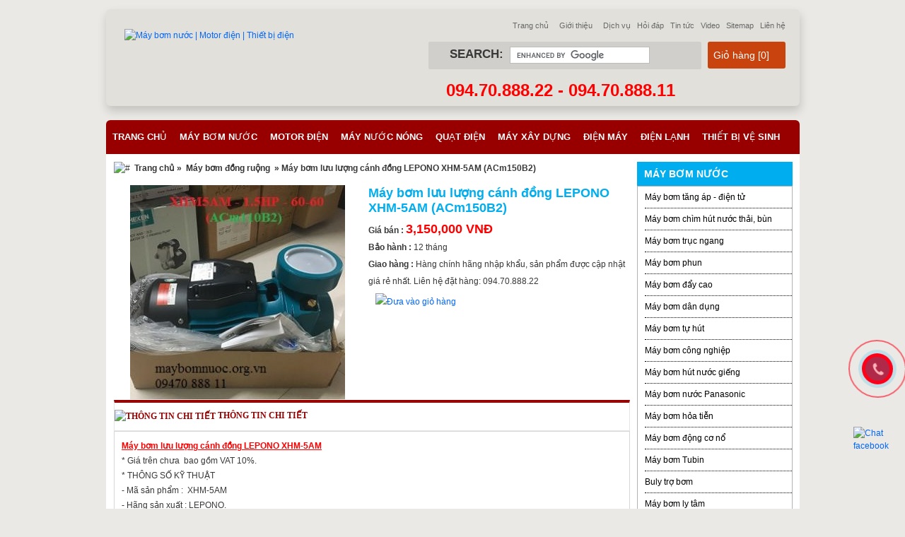

--- FILE ---
content_type: text/html
request_url: https://maybomnuoc.org.vn/may-bom-luu-luong-canh-dong-lepono-xhm-5am-ct.html
body_size: 24063
content:
<!DOCTYPE html>
<html prefix="og: https://ogp.me/ns#" lang="vi">
<head ><meta http-equiv="Content-Type" content="text/html; charset=UTF-8" />
	<base href="https://maybomnuoc.org.vn/" />
<title>Máy bơm lưu lượng cánh đồng LEPONO XHM-5AM</title>
<meta name="geo.placename" content="thành phố Hồ Chí Minh, Hồ Chí Minh, Việt Nam" />
<meta name="geo.position" content="10.849273,106.650306" />
<meta name="geo.region" content="VN-Hồ Chí Minh" />
<meta name="ICBM" content="10.849273,106.650306" />
<script>var switchTo5x=true;</script>
<meta name="DC.title" lang="en" content="Máy bơm lưu lượng cánh đồng LEPONO XHM-5AM" />
<meta name="DC.creator" content="Thiết kế web chuyên nghiệp - CtrlVn" />
<meta name="DCTERMS.issued" scheme="DCTERMS.W3CDTF" content="Thu, 22 Jan 2026 04:14:41 +0000" />
<meta name="DC.identifier" scheme="DCTERMS.URI" content="https://maybomnuoc.org.vn/may-bom-luu-luong-canh-dong-lepono-xhm-5am-ct.html" />
<link rel="DCTERMS.replaces" hreflang="en" href="https://maybomnuoc.org.vn/may-bom-luu-luong-canh-dong-lepono-xhm-5am-ct.html" />
<meta name="DCTERMS.abstract" content="Máy bơm lưu lượng cánh đồng LEPONO XHM-5AM- Cột áp : 22.5 H(m)- Lưu lượng : 500 Lít / Phút" />
<meta name="DC.format" scheme="DCTERMS.IMT" content="text/html" />
<meta name="DC.type" scheme="DCTERMS.DCMIType" content="Text" />
<meta name="viewport" content="width=device-width, initial-scale=1" />
<link rel="alternate" href="https://maybomnuoc.org.vn/common/rss.php" title="Máy bơm nước" type="application/rss+xml" />
<meta name="description" content="Máy bơm lưu lượng cánh đồng LEPONO XHM-5AM- Cột áp : 22.5 H(m)- Lưu lượng : 500 Lít / Phút" />
<meta name="keywords" content="Máy bơm nước, may bom nuoc, motor điện, motor dien, máy nước nóng, may nuoc nong, thiết bị điện, thiet bi dien, điện máy, điện lạnh, máy xây dựng, thiết bị vệ sinh, bồn cầu caesar, lavabo caesar, bồn nước đại thành, tivi, lò nướng, vỉ nướng, bếp điện, lo vi sóng, tủ lạnh, máy lạnh, máy giặt, máy khoan, máy hàn " />
<meta name="robots" content="INDEX,FOLLOW" />
<link rel="canonical" href="https://maybomnuoc.org.vn/may-bom-luu-luong-canh-dong-lepono-xhm-5am-ct.html" /> 
<link rel="icon" href="https://maybomnuoc.org.vn/favicon.ico" type="image/x-icon" />
<link rel="shortcut icon" href="https://maybomnuoc.org.vn/favicon.ico" type="image/x-icon" />
<script src="https://maybomnuoc.org.vn/js/jquery-latest.min.js" defer></script>
<script>
document.addEventListener("DOMContentLoaded", function(event) {
;(function($){
	if($("img.lazy").length > 0){$.each($("img.lazy"),function(){var that=$(this),url=that.attr("data-src"); that.removeAttr("data-src"); $.ajax({url: url, cache: true, processData: false, }).always(function(){that.attr("src",url).fadeIn(); }); }); } 
}(jQuery));
});</script>
<script src="https://maybomnuoc.org.vn/jBasket/fly-to-basket/inc/js/custom.js" defer></script>
<link rel="stylesheet" type="text/css" href="https://maybomnuoc.org.vn/css/css_min.css" media="all" />
<!-- Global site tag (gtag.js) - Google Analytics -->
<script async src="https://www.googletagmanager.com/gtag/js?id=UA-146379237-1"></script>
<script>
  window.dataLayer = window.dataLayer || [];
  function gtag(){dataLayer.push(arguments);}
  gtag('js', new Date());

  gtag('config', 'UA-146379237-1');
</script>
</head>
<body>
<div class="wrapper">
    <div class="page">
		<div class="hotlinemobi">
			<span>094.70.888.22 - 094.70.888.11</span>
		</div>
		<div class="hotline-desktop hidden-mobile">
			<div style="display:none; position: fixed;    right: 20px;    bottom: 110px;    z-index: 1000;">
			  <a href="https://zalo.me/0947088811" title="Zalo"><img src="https://maybomnuoc.org.vn/images/icon/zalo-icon.png" title="Zalo" alt="Zalo"></a>
			</div>
			<a href="https://www.facebook.com/messages/t/motormaybomnuocnhapkhau" title="Chat Facebook" class="icon-chat-facebook" style="position: fixed;    z-index: 999;    right: 3px;    bottom: 80px;" target="_blank">
			  <img src="https://maybomnuoc.org.vn/images/icon/icon-chat.png" alt="Chat facebook" title="Chat Facebook" style="max-width: 70px; width: 100%; height: auto;">
			</a>
			<a href="tel:0947088811" title="0947088811" class="suntory-alo-phone suntory-alo-green" id="suntory-alo-phoneIcon" style="right: 1px; bottom: 160px;"><div class="suntory-alo-ph-circle"></div><div class="suntory-alo-ph-circle-fill"></div><div class="suntory-alo-ph-img-circle"><i class="dl-icon dl-phone"></i></div></a>
					</div>
       		<div class="hotline-mobile hidden-desktop">
			<a href="tel:0947088811" title="Hotline"><img src="https://maybomnuoc.org.vn/images/icon/phone-phone.png" alt="Hotline"> Hotline</a>
			<a href="mailto:namhovietco@yahoo.com" title="Email"><img src="https://maybomnuoc.org.vn/images/icon/phone-chat.png" alt="Mail"> Mail</a>
			<a href="https://www.facebook.com/messages/t/motormaybomnuocnhapkhau" title="Chat Facebook"><img src="https://maybomnuoc.org.vn/images/icon/phone-chat.png" alt="Chat Facebook"> Facebook</a>
		</div>
        <div class="header-container">
   			 <div class="header">
                <div class="logo">
					<a  href="./" title="Máy bơm nước | Motor điện | Thiết bị điện" class="logo">
						<img src="images/icon/logo.png" alt="Máy bơm nước | Motor điện | Thiết bị điện">
					</a>
				</div>
				<div class="quick-access">
					 <ul class="links">
						 <li class="first">
							<a  href="./" title="Máy bơm nước | Motor điện | Thiết bị điện" class="top-link-cart">Trang chủ</a>
						</li>
						 <li>
							<a href="gioi-thieu.html" title="Về MayBomNuoc.Org.Vn" class="top-link-checkout">Giới thiệu</a>
						</li>
						<li class="last"><a  href="dich-vu.html" title="Dịch vụ">Dịch vụ</a></li>
						<li class="last"><a  href="tu-van-khach-hang.html" title="Hỏi đáp">Hỏi đáp</a></li>
						<li class="last"><a  href="tin-tuc.html" title="Tin tức">Tin tức</a></li>
						<li class="last"><a  href="video.html" title="Video">Video</a></li>
							
						<li class=" last">
							<a href="site-map.html" title="Sơ đồ website MayBomNuoc.Org.Vn">Sitemap</a>
						</li>
						<li class="last">
							<a  href="lien-he.html" title="Liên hệ cửa hàng máy bơm nước">Liên hệ</a>
						</li>
					</ul>
					   <div class="clear"></div>
					   <div class="block-cart-header">
								
							<div class="block-content"  id="mini_shopping_cart" >
								<a href="view_cart.html" class="cart_giohang"><div  id="basketTitleWrap" >&nbsp;&nbsp;Giỏ hàng [<span id="sl"></span>]</div></a>											                           
								<div ><span id="notificationsLoader"></span></div>
										
							</div>
							<div id="mini_shopping_cart_1" >
								<div class="boder_right" id="basketItemsWrap" > 
									<script>if(document.all){
			 document.getElementById("sl").innerText = "0";
			 } else{
			 document.getElementById("sl").textContent = "0";
			 }</script>   
								</div>
							</div>
						</div>
						<script>
							function QuickSearch(){
								var quick_key = document.getElementById("quick_key").value;
								if (quick_key=="")
								{			
									alert("Bạn cần nhập từ khóa tìm kiếm!");
									return false;
								}
								document.forms["Quick_Search"].submit();
							}	
						</script>
												<form class="form-search" id="cse-search-box" action="./tim-kiem.html">
							<div >
								<label>Search:</label>
								<input type="hidden" name="cx" value="014093459555866046585:ieeymdgpqou" />
								<input type="text" name="q" size="27" class="input-text"  />
								<input type="hidden" name="cof" value="FORID:9" />
								<input type="hidden" name="ie" value="UTF-8" />
								<input type="hidden" name="lang" value="vn" />
								<input type="hidden" name="op" value="searchgoogle"  />
								<button type="submit" title="Search" class="button"><span><span>Search</span></span></button>
							</div>
						</form>
												<script src="https://www.google.com/cse/brand?form=cse-search-box" defer></script>
						<div id="hotline_sdt">094.70.888.22 - 094.70.888.11</div>
						<div class="clear"></div>
       			 </div>
            </div>
		</div>
		<div class="nav-container">
   			 <div id="custommenu">
   			 							<nav class="nav">
						<ul class="nav-list">
							<li class="nav-item"><a  href="./" title="Máy bơm nước | Motor điện | Thiết bị điện">Trang chủ</a></li>
							<li class="nav-item"><a  href="may-bom-nuoc.html" title="Máy bơm nước">Máy bơm nước</a>
								 <ul class="nav-submenu">
									<li class="nav-submenu-item" ><a href="may-bom-tang-ap-dien-tu-sp.html" title="Máy bơm tăng áp - điện tử">Máy bơm tăng áp - điện tử</a></li><li class="nav-submenu-item" ><a href="may-bom-chim-sp.html" title="Máy bơm chìm hút nước thải, bùn">Máy bơm chìm hút nước thải, bùn</a></li><li class="nav-submenu-item" ><a href="may-bom-dan-dung-sp.html" title="Máy bơm dân dụng">Máy bơm dân dụng</a></li><li class="nav-submenu-item" ><a href="may-bom-truc-ngang-sp.html" title="Máy bơm trục ngang">Máy bơm trục ngang</a></li><li class="nav-submenu-item" ><a href="may-bom-phun-sp.html" title="Máy bơm phun">Máy bơm phun</a></li><li class="nav-submenu-item" ><a href="may-bom-day-cao-sp.html" title="Máy bơm đẩy cao">Máy bơm đẩy cao</a></li><li class="nav-submenu-item" ><a href="may-bom-tu-hut-sp.html" title="Máy bơm tự hút ">Máy bơm tự hút </a></li><li class="nav-submenu-item" ><a href="may-bom-cong-nghiep-sp.html" title="Máy bơm công nghiệp">Máy bơm công nghiệp</a></li><li class="nav-submenu-item" ><a href="may-bom-hhut-nuoc-gieng-sp.html" title="Máy bơm hút nước giếng">Máy bơm hút nước giếng</a></li><li class="nav-submenu-item" ><a href="may-bom-panasonic-sp.html" title="Máy bơm nước Panasonic ">Máy bơm nước Panasonic </a></li><li class="nav-submenu-item" ><a href="may-bom-hoa-tien-sp.html" title="Máy bơm hỏa tiễn">Máy bơm hỏa tiễn</a></li><li class="nav-submenu-item" ><a href="may-bom-dong-co-no-sp.html" title="Máy bơm động cơ nổ ">Máy bơm động cơ nổ </a></li><li class="nav-submenu-item" ><a href="may-bom-tubin-sp.html" title="Máy bơm Tubin ">Máy bơm Tubin </a></li><li class="nav-submenu-item" ><a href="buly-tro-bom-sp.html" title="Buly trợ bơm ">Buly trợ bơm </a></li><li class="nav-submenu-item" ><a href="may-bom-ly-tam-sp.html" title="Máy bơm ly tâm ">Máy bơm ly tâm </a></li><li class="nav-submenu-item" ><a href="may-bom-ap-suat-sp.html" title="Máy bơm áp suất ">Máy bơm áp suất </a></li><li class="nav-submenu-item" ><a href="may-bom-dong-ruong-sp.html" title="Máy bơm đồng ruộng ">Máy bơm đồng ruộng </a></li><li class="nav-submenu-item" ><a href="may-bom-truc-dung-sp.html" title="Máy bơm trục đứng ">Máy bơm trục đứng </a></li><li class="nav-submenu-item" ><a href="may-bom-nuoc-nong-sp.html" title="Máy bơm nước nóng">Máy bơm nước nóng</a></li><li class="nav-submenu-item" ><a href="may-bom-thuc-pham-hoa-chat-sp.html" title="Máy bơm Thực Phẩm - Hóa Chất">Máy bơm Thực Phẩm - Hóa Chất</a></li><li class="nav-submenu-item" ><a href="may-bom-dau-sp.html" title="Máy bơm dầu">Máy bơm dầu</a></li><li class="nav-submenu-item" ><a href="may-thoi-khi-sp.html" title="Máy Thổi Khí">Máy Thổi Khí</a></li><li class="nav-submenu-item" ><a href="may-bom-nuoc-bien-ho-boi-sp.html" title="Máy bơm nước biển, hồ bơi">Máy bơm nước biển, hồ bơi</a></li><li class="nav-submenu-item" ><a href="may-bom-dan-mach-dab-grundfos-sp.html" title="Máy bơm Italy  (DAB- Grundfos)">Máy bơm Italy  (DAB- Grundfos)</a></li><li class="nav-submenu-item" ><a href="may-bom-evergush-sp.html" title="Máy bơm Evergush ">Máy bơm Evergush </a></li><li class="nav-submenu-item" ><a href="may-bom-cong-suat-lon-sp.html" title="Máy bơm công suất lớn">Máy bơm công suất lớn</a></li><li class="nav-submenu-item" ><a href="bom-dinh-luong-bluewhite-usa-sp.html" title="Bơm định lượng Bluewhite USA">Bơm định lượng Bluewhite USA</a></li><li class="nav-submenu-item" ><a href="may-bom-bien-tan-app-taiwan-sp.html" title="Máy bơm biến tần">Máy bơm biến tần</a></li>
								 </ul>
							</li>
							<li class="nav-item"><a  href="motor-dien.html" title="Motor điện | motor dien dai loan">Motor điện</a>
								<ul class="nav-submenu">
									<li class="nav-submenu-item" ><a href="motor-att-sp.html" title="Motor ATT">Motor ATT</a></li><li class="nav-submenu-item" ><a href="motor-siemens-sp.html" title="Motor SIEMENS">Motor SIEMENS</a></li><li class="nav-submenu-item" ><a href="motor-teco-sp.html" title="Motor Teco">Motor Teco</a></li><li class="nav-submenu-item" ><a href="motor-vtc-sp.html" title="Motor VTC">Motor VTC</a></li><li class="nav-submenu-item" ><a href="motor-giam-toc-dolin-sp.html" title="Motor giảm tốc DOLIN">Motor giảm tốc DOLIN</a></li><li class="nav-submenu-item" ><a href="motor-hengsu-sp.html" title="Motor HENGSU">Motor HENGSU</a></li><li class="nav-submenu-item" ><a href="motor-giam-toc-mcn-sp.html" title="Motor Giảm Tốc MCN">Motor Giảm Tốc MCN</a></li><li class="nav-submenu-item" ><a href="motor-jinlong-sp.html" title="Motor JINLONG">Motor JINLONG</a></li><li class="nav-submenu-item" ><a href="motor-giam-toc-zendor-sp.html" title="Motor giảm tốc ZENDOR">Motor giảm tốc ZENDOR</a></li><li class="nav-submenu-item" ><a href="motor-dien-vcd-sp.html" title="Motor điện VCD">Motor điện VCD</a></li>
								 </ul>
							</li>
							<li class="nav-item"><a href="may-nuoc-nong.html" title="Máy nước nóng">Máy nước nóng</a>
								<ul class="nav-submenu">
									<li class="nav-submenu-item" ><a href="may-nuoc-nong-truc-tiep-panasonic-sp.html" title="Máy nước nóng trực tiếp Panasonic">Máy nước nóng trực tiếp Panasonic</a></li><li class="nav-submenu-item" ><a href="may-nuoc-nong-truc-tiep-centon-sp.html" title="Máy nước nóng trực tiếp Centon">Máy nước nóng trực tiếp Centon</a></li><li class="nav-submenu-item" ><a href="may-nuoc-nong-truc-tiep-ariston-sp.html" title="Máy nước nóng trực tiếp Ariston">Máy nước nóng trực tiếp Ariston</a></li><li class="nav-submenu-item" ><a href="may-nuoc-nong-gian-tiep-ariston-sp.html" title="Máy nước nóng gián tiếp Ariston">Máy nước nóng gián tiếp Ariston</a></li><li class="nav-submenu-item" ><a href="may-nuoc-nong-nang-luong-mat-troi-sp.html" title="Máy nước nóng năng lượng mặt trời">Máy nước nóng năng lượng mặt trời</a></li><li class="nav-submenu-item" ><a href="may-tam-nuoc-nong-truc-tiep-alpha-sp.html" title="Máy tắm nước nóng trực tiếp Alpha ">Máy tắm nước nóng trực tiếp Alpha </a></li><li class="nav-submenu-item" ><a href="may-nuoc-nong-jatec-sp.html" title=" Máy nước nóng Jatec"> Máy nước nóng Jatec</a></li><li class="nav-submenu-item" ><a href="may-nuoc-nong-truc-tiep-kangaroo-sp.html" title="Máy nước nóng trực tiếp Kangaroo">Máy nước nóng trực tiếp Kangaroo</a></li><li class="nav-submenu-item" ><a href="may-nuoc-nong-gian-tiep-kangaroo-sp.html" title="Máy nước nóng gián tiếp Kangaroo">Máy nước nóng gián tiếp Kangaroo</a></li>
								 </ul>
							</li>
							<li class="nav-item"><a href="quat-dien.html" title="Quạt điện">Quạt điện</a>
								<ul class="nav-submenu">
									<li class="nav-submenu-item" ><a href="quat-dien-asia-sp.html" title="Quạt điện ASIA">Quạt điện ASIA</a></li><li class="nav-submenu-item" ><a href="quat-dien-panasonic-sp.html" title="Quạt điện Panasonic">Quạt điện Panasonic</a></li><li class="nav-submenu-item" ><a href="quat-dien-senko-sp.html" title="Quạt điện Senko">Quạt điện Senko</a></li><li class="nav-submenu-item" ><a href="quat-dien-kangaroo-sp.html" title="Quạt điện Kangaroo">Quạt điện Kangaroo</a></li><li class="nav-submenu-item" ><a href="quat-dien-alpha-sp.html" title="Quạt điện Alpha">Quạt điện Alpha</a></li><li class="nav-submenu-item" ><a href="quat-dien-cong-nghiep-super-win-sp.html" title="Quạt điện công nghiệp Super Win">Quạt điện công nghiệp Super Win</a></li>
								 </ul>
							</li>
							<li class="nav-item"><a href="may-xay-dung.html" title="Máy xây dựng">Máy xây dựng</a>
								<ul class="nav-submenu">
									<li class="nav-submenu-item" ><a href="may-khoan-cam-tay-bosch-sp.html" title="Máy khoan cầm tay BOSCH">Máy khoan cầm tay BOSCH</a></li><li class="nav-submenu-item" ><a href="may-khoan-van-vit-bosch-sp.html" title="Máy khoan vặn vít BOSCH">Máy khoan vặn vít BOSCH</a></li><li class="nav-submenu-item" ><a href="may-khoan-cam-tay-maktec-sp.html" title="Máy khoan cầm tay MAKTEC">Máy khoan cầm tay MAKTEC</a></li><li class="nav-submenu-item" ><a href="may-khoan-van-vit-da-nang-maktec-sp.html" title="Máy khoan vặn vít đa năng MAKTEC">Máy khoan vặn vít đa năng MAKTEC</a></li><li class="nav-submenu-item" ><a href="dung-cu-cam-tay-kynko-sp.html" title="Dụng cụ cầm tay  KYNKO">Dụng cụ cầm tay  KYNKO</a></li><li class="nav-submenu-item" ><a href="may-han-sp.html" title="Máy hàn">Máy hàn</a></li>
								 </ul>
							</li>
							<li class="nav-item"><a  href="dien-may.html" title="Điện máy">Điện máy</a>
								<ul class="nav-submenu">
									<li class="nav-submenu-item" ><a href="tivi-chinh-hang-sp.html" title="Tivi chính hãng">Tivi chính hãng</a></li><li class="nav-submenu-item" ><a href="lo-nuong-vi-nuong-sp.html" title="Lò nướng- vỉ nướng">Lò nướng- vỉ nướng</a></li><li class="nav-submenu-item" ><a href="bep-dien-gia-dinh-sp.html" title="Bếp điện gia đình">Bếp điện gia đình</a></li><li class="nav-submenu-item" ><a href="lo-vi-song-gia-dinh-sp.html" title="Lò vi sóng gia đình">Lò vi sóng gia đình</a></li>
								 </ul>
							</li>
							<li class="nav-item"><a  href="dien-lanh.html" title="Điện lạnh">Điện lạnh</a>
								<ul class="nav-submenu">
									<li class="nav-submenu-item" ><a href="may-dieu-hoa-khong-khi-daikin-sp.html" title="Máy điều hòa không khí Daikin">Máy điều hòa không khí Daikin</a></li><li class="nav-submenu-item" ><a href="tu-lanh-gia-dinh-sp.html" title="Tủ lạnh gia đình">Tủ lạnh gia đình</a></li><li class="nav-submenu-item" ><a href="may-giat-gia-dinh-sp.html" title="Máy giặt gia đình">Máy giặt gia đình</a></li>
								 </ul>
							</li>
							<li class="nav-item"><a  href="thiet-bi-ve-sinh.html" title="Thiết bị vệ sinh">Thiết bị vệ sinh</a>
								<ul class="nav-submenu">
									<li class="nav-submenu-item" ><a href="bon-cau-be-tieu-caesar-sp.html" title="Bàn cầu CAESAR">Bàn cầu CAESAR</a></li><li class="nav-submenu-item" ><a href="lavabo-caesar-sp.html" title="Lavabo CAESAR">Lavabo CAESAR</a></li><li class="nav-submenu-item" ><a href="bon-nuoc-cao-cap-dai-thanh-sp.html" title="Bồn nước cao cấp Đại Thành">Bồn nước cao cấp Đại Thành</a></li>
								 </ul>
							</li>
							<li class="nav-item mobicategory"><a href="#" onclick="return false;" title="Nhà sản xuất">Nhà sản xuất</a>
								<ul class="nav-submenu">
									
			<li class="nav-submenu-item" ><a href="nsx-may-bom-teco.html" title="Máy bơm TECO">Máy bơm TECO</a></li>
			<li class="nav-submenu-item" ><a href="nsx-may-bom-nation-pump.html" title="Máy bơm Nation Pump (NTP)">Máy bơm Nation Pump (NTP)</a></li>
			<li class="nav-submenu-item" ><a href="nsx-may-bom-tht.html" title="Máy bơm THT">Máy bơm THT</a></li>
			<li class="nav-submenu-item" ><a href="nsx-may-bom-panasonic.html" title="Máy bơm Panasonic">Máy bơm Panasonic</a></li>
			<li class="nav-submenu-item" ><a href="nsx-May-bom-tan-hoan-cau.html" title="Máy bơm Tân Hoàn Cầu (ABC)">Máy bơm Tân Hoàn Cầu (ABC)</a></li>
			<li class="nav-submenu-item" ><a href="nsx-may-bom-app.html" title="Máy bơm APP">Máy bơm APP</a></li>
			<li class="nav-submenu-item" ><a href="nsx-may-bom-chim-mastra.html" title="Máy bơm chìm Mastra">Máy bơm chìm Mastra</a></li>
			<li class="nav-submenu-item" ><a href="nsx-may-bom-ebara.html" title="Máy bơm Ebara">Máy bơm Ebara</a></li>
			<li class="nav-submenu-item" ><a href="nsx-may-bom-sena-selton.html" title="Máy bơm SENA - SELTON">Máy bơm SENA - SELTON</a></li>
			<li class="nav-submenu-item" ><a href="nsx-may-bom-lepono.html" title="Máy bơm Lepono">Máy bơm Lepono</a></li>
			<li class="nav-submenu-item" ><a href="nsx-may-bom-pentax.html" title="Máy bơm Pentax">Máy bơm Pentax</a></li>
			<li class="nav-submenu-item" ><a href="nsx-may-bom-dab-grundfos.html" title="Máy bơm DAB - Grundfos">Máy bơm DAB - Grundfos</a></li>
			<li class="nav-submenu-item" ><a href="nsx-may-bom-evergush.html" title="Máy bơm Evergush">Máy bơm Evergush</a></li>
			<li class="nav-submenu-item" ><a href="nsx-may-bom-feroni-hanjin-seatec.html" title="Máy bơm Feroni - Hanjin -  Seatec">Máy bơm Feroni - Hanjin -  Seatec</a></li>
			<li class="nav-submenu-item" ><a href="nsx-may-bom-nagaki.html" title="Máy bơm NAGAKI (Japan)">Máy bơm NAGAKI (Japan)</a></li>
			<li class="nav-submenu-item" ><a href="nsx-may-bom-mitsuky.html" title="Máy bơm Mitsuky">Máy bơm Mitsuky</a></li>
			<li class="nav-submenu-item" ><a href="nsx-may-bom-nuoc-gieng-nhat.html" title="MÁY BƠM NƯỚC GIẾNG NHẬT">MÁY BƠM NƯỚC GIẾNG NHẬT</a></li>
			<li class="nav-submenu-item" ><a href="nsx-may-bom-hoa-tien-ircem-italy.html" title="Máy bơm hỏa tiển IRCEM (Italy)">Máy bơm hỏa tiển IRCEM (Italy)</a></li>
			<li class="nav-submenu-item" ><a href="nsx-bom-dinh-luong-bluewhite-usa.html" title="Bơm định lượng BuleWhite USA">Bơm định lượng BuleWhite USA</a></li>
			<li class="nav-submenu-item" ><a href="nsx-may-bom-nuoc-sealand-italy.html" title="Máy bơm nước Sealand (Italy)">Máy bơm nước Sealand (Italy)</a></li>
			<li class="nav-submenu-item" ><a href="nsx-may-bom-nuoc-hanil-korea.html" title="Máy bơm nước Hanil (Korea)">Máy bơm nước Hanil (Korea)</a></li>
			<li class="nav-submenu-item" ><a href="nsx-may-bom-nuoc-howaki.html" title="Máy bơm nước  Howaki">Máy bơm nước  Howaki</a></li>
			<li class="nav-submenu-item" ><a href="nsx-may-bom-nuoc-jinlong.html" title="Máy bơm nước JINLONG">Máy bơm nước JINLONG</a></li>
			<li class="nav-submenu-item" ><a href="nsx-may-bom-nuoc-shimizu-japan.html" title="Máy bơm nước SHIMIZU ( Japan)">Máy bơm nước SHIMIZU ( Japan)</a></li>
			<li class="nav-submenu-item" ><a href="nsx-may-khoan-cam-tay-bosch.html" title="Máy khoan cầm tay BOSCH">Máy khoan cầm tay BOSCH</a></li>
			<li class="nav-submenu-item" ><a href="nsx-may-bom-nhap-khau-kypump.html" title="Máy bơm KYPUMP">Máy bơm KYPUMP</a></li>
			<li class="nav-submenu-item" ><a href="nsx-may-khoan-cam-tay-maktec.html" title="Máy khoan cầm tay MAKTEC">Máy khoan cầm tay MAKTEC</a></li>
			<li class="nav-submenu-item" ><a href="nsx-thiet-bi-ve-sinh-caesar.html" title="Thiết bị vệ sinh CAESAR">Thiết bị vệ sinh CAESAR</a></li>
			<li class="nav-submenu-item" ><a href="nsx-may-bom-nuoc-kangaroo.html" title="Máy bơm nước KANGAROO">Máy bơm nước KANGAROO</a></li>
			<li class="nav-submenu-item" ><a href="nsx-may-bom-lonkey-japan.html" title="Máy bơm LONKEY (Japan)">Máy bơm LONKEY (Japan)</a></li>
			<li class="nav-submenu-item" ><a href="nsx-dung-cu-cam-tay-kynko.html" title="Dụng cụ cầm tay KYNKO">Dụng cụ cầm tay KYNKO</a></li>
			<li class="nav-submenu-item" ><a href="nsx-may-bom-ewara.html" title="Máy bơm EWARA">Máy bơm EWARA</a></li>
			<li class="nav-submenu-item" ><a href="nsx-may-bom-winger.html" title="Máy bơm Wingar">Máy bơm Wingar</a></li>
			<li class="nav-submenu-item" ><a href="nsx-may-bom-sunstar.html" title="Máy bơm Sunstar">Máy bơm Sunstar</a></li>
			<li class="nav-submenu-item" ><a href="nsx-may-bom-tsurumi.html" title="Máy bơm Tsurumi (Japan)">Máy bơm Tsurumi (Japan)</a></li>
			<li class="nav-submenu-item" ><a href="nsx-bon-nuoc-cao-cap-dai-thanh.html" title="Bồn nước cao cấp Đại Thành">Bồn nước cao cấp Đại Thành</a></li>
			<li class="nav-submenu-item" ><a href="nsx-may-dieu-hoa-gia-re-daikin.html" title="Máy điều hòa giá rẻ Daikin">Máy điều hòa giá rẻ Daikin</a></li>
			<li class="nav-submenu-item" ><a href="nsx-may-bom-nuoc-nong-rheken.html" title="Máy bơm RHEKEN">Máy bơm RHEKEN</a></li>
			<li class="nav-submenu-item" ><a href="nsx-may-xit-rua-ve-sinh-chuyen-dung.html" title="Máy xịt rửa vệ sinh chuyên dụng">Máy xịt rửa vệ sinh chuyên dụng</a></li>
			<li class="nav-submenu-item" ><a href="nsx-may-bom-hcp-taiwan.html" title="Máy bơm HCP- Taiwan">Máy bơm HCP- Taiwan</a></li>
			<li class="nav-submenu-item" ><a href="nsx-bom-nuoc-wilo.html" title="Bơm nước Wilo">Bơm nước Wilo</a></li>
			<li class="nav-submenu-item" ><a href="nsx-may-bom-veratti.html" title="Máy bơm Veratti">Máy bơm Veratti</a></li>
			<li class="nav-submenu-item" ><a href="nsx-may-bom-cnp.html" title="Máy bơm CNP">Máy bơm CNP</a></li>
								 </ul>
							</li>
							<li class="nav-item mobicategory"><a  href="dich-vu.html" title="Dịch vụ">Dịch vụ</a></li>
							<li class="nav-item mobicategory"><a  href="tu-van-khach-hang.html" title="Hỏi đáp">Hỏi đáp</a></li>
							<li class="nav-item mobicategory"><a  href="video.html" title="Video">Video</a></li>
							<li class="nav-item mobicategory"><a  href="tin-tuc.html" title="Tin tức">Tin tức</a></li>
							<li class="nav-item mobicategory"><a  href="lien-he.html" title="Liên hệ">Liên hệ</a></li>
						</ul>
					</nav>  
				   <div class="clearBoth"></div>
			 </div>
		</div>
		<script>
			document.addEventListener("DOMContentLoaded", function(event) {
			;(function($) {
				$(function() {
					$('.nav').append($('<div class="nav-mobile"></div>'));
					$('.nav-item').has('ul').prepend('<span class="nav-click"><i class="nav-arrow"></i></span>');
					$('.nav-mobile').click(function(){
						$('.nav-list').toggle();
					});
					$('.nav-list').on('click', '.nav-click', function(){
						$(this).siblings('.nav-submenu').toggle();
						$(this).children('.nav-arrow').toggleClass('nav-rotate');
					});
				});
			})(jQuery);
			});
		</script>
<div class="main-container col1-layout">
   <div class="main">
	  <div class="col-main">
		  <div class="home_left">
				 <div class="tieude">
					<img src="images/icon/shield_chevrons.png" alt="#"  class="imgbacrum"/>
					<h4>&nbsp;
						<a href="./" title="Trang chủ">Trang chủ</a>&nbsp;&raquo;&nbsp;
						
		<span class="tieude_dv">
			<a href="may-bom-dong-ruong-sp.html" title="Máy bơm đồng ruộng ">Máy bơm đồng ruộng </a> 
		</span> &nbsp;&raquo;&nbsp;Máy bơm lưu lượng cánh đồng LEPONO XHM-5AM (ACm150B2)					</h4>
				</div>
				<div><div class="detail_thongtin detailproductbox">
	<div class="detail_img">
		<p id="productImageWrapID_1777"><img   src = "https://maybomnuoc.org.vn/thumbs.php?h=304&w=304&zc=3&src=products/1565860408xhm5am.jpg" class="detailimgproduct"  alt="Máy bơm lưu lượng cánh đồng LEPONO XHM-5AM (ACm150B2)" title="Máy bơm lưu lượng cánh đồng LEPONO XHM-5AM (ACm150B2)"/></p>
	</div>
	<div class="detail_ten">
		<div><h1 >Máy bơm lưu lượng cánh đồng LEPONO XHM-5AM (ACm150B2)</h1></div>
		<div>
			<span class="pricedeatil">Giá bán :</span> 
			<span class="pricedeatil-1">3,150,000 VNĐ</span>
		</div>
		<div><span class="pricedeatil">Bảo hành :</span> <span>12 tháng</span></div>
		<div>
			<span class="pricedeatil">Giao hàng :</span> 
			Hàng chính hãng nhập khẩu, sản phẩm được cập nhật giá rẻ nhất. Liên hệ đặt hàng: 094.70.888.22</div>
		<div class="left soluong">
			<input type="text" maxlength=4 value="1" id="txtQuantity_1777"/>
		</div>
		<div class="productPriceWrapRight" id="cart-giohang">
			<a href="./" onClick="return false;" >
				<img src="images/icon/muahang.png" id="featuredProduct_1777" title="Đưa vào giỏ hàng" alt="Đưa vào giỏ hàng"/>
			</a>
		</div>
	</div>
	<div class="clear"></div>
</div>
<div class="chitiet">
	<img src="images/icon/shield_chevrons.png" class="thongtinchitiet" alt="thông tin chi tiết"/>
	<span>&nbsp;Thông tin chi tiết</span>
</div>
<div class="detail_noidung"><span style="color:#ff0000;"><u><strong>M&aacute;y bơm lưu lượng c&aacute;nh đồng LEPONO XHM-5AM</strong></u></span><br />
<div>
	* Gi&aacute; tr&ecirc;n chưa &nbsp;bao gồm VAT 10%.</div>
<div>
	* TH&Ocirc;NG SỐ KỸ THUẬT</div>
<div>
	- M&atilde; sản phẩm : &nbsp;XHM-5AM</div>
<div>
	- H&atilde;ng sản xuất : LEPONO.</div>
<div>
	- Xuất xứ : Ti&ecirc;u chuẩn c&ocirc;ng nghệ &Yacute; sản xuất tại Trung Quốc.</div>
<div>
	- Cỡ n&ograve;ng : 60 - 60</div>
<div>
	- Nguồn điện : 220 V &amp; 380V</div>
<div>
	- C&ocirc;ng suất : 2 HP / 1.5 KW.</div>
<div>
	- Cột &aacute;p : 22.5 H(m).</div>
<div>
	- Lưu lượng : 50 L&iacute;t / Ph&uacute;t</div>
<div>
	* CH&Iacute;NH S&Aacute;CH C&Ocirc;NG TY :</div>
<div>
	- Bảo h&agrave;nh : 12 Th&aacute;ng.</div>
</div><div  class="sanpham">&nbsp;&nbsp;Sản phẩm liên quan</div><div id="paging_container3" class="container"><ul class="alt_content products-grid1"><li class="item p-cl">
	<div class="product-box prbox">
		<span id="productImageWrapID_866">
			<a href="bom-dong-ruong-nuoc-nhieu-canh-bang-phip-375-w-ct.html" title="Máy Bơm Đồng Ruộng Nước Nhiều Cánh Bằng Phíp 375W 1DK20" class="product-image screenshot-back">
				<img   src = "https://maybomnuoc.org.vn/thumbs.php?h=292&w=292&zc=3&src=products/1574327670m%C3%A1y+b%C6%A1m+%C4%91%E1%BB%93ng+ru%E1%BB%99ng+tht.jpg" class="imgproductboc" alt="Máy Bơm Đồng Ruộng Nước Nhiều Cánh Bằng Phíp 375W 1DK20" />
			</a>
		</span>
		<div class="products-grid-bottom">
			<div class="product-name">
				<a  href="bom-dong-ruong-nuoc-nhieu-canh-bang-phip-375-w-ct.html" title="Máy Bơm Đồng Ruộng Nước Nhiều Cánh Bằng Phíp 375W 1DK20">
					Máy Bơm Đồng Ruộng Nước Nhiều Cánh Bằng Phíp 375W 1DK20
				</a>
			</div>
			<div class="price-box">
				<span class="regular-price">
					<span class="price">652,000 VNĐ</span>
				</span>
			</div>
			<input class="soluong" type="text"  maxlength="1" value="1" id="txtQuantity_866" disabled="disabled"/>
		</div>
		<div class="actions1">
			<span class="productPriceWrapRight">
				<a  class="icon_az" href="./" onClick="return false;">
					<img src="images/icon/addtocart.png" class="button btn-cart"  id="featuredProduct_866" title="Đưa vào giỏ hàng" alt="Đưa vào giỏ hàng"/></a>
			</span>
			<a class="button-details" href="bom-dong-ruong-nuoc-nhieu-canh-bang-phip-375-w-ct.html" title="Chi tiết">
				<span>Chi tiết</span>
			</a>
		</div>
	</div>
	<script type="application/ld+json">
	{
	    "@context": "https://schema.org",
	    "@type": "Product",
	    "image": "https://maybomnuoc.org.vn/thumbs.php?h=292&w=292&zc=3&src=products/1574327670m%C3%A1y+b%C6%A1m+%C4%91%E1%BB%93ng+ru%E1%BB%99ng+tht.jpg",
	    "url": "https://maybomnuoc.org.vn/bom-dong-ruong-nuoc-nhieu-canh-bang-phip-375-w-ct.html",
	    "sku": "1DK20",
	    "name": "Máy Bơm Đồng Ruộng Nước Nhiều Cánh Bằng Phíp 375W 1DK20",
	    "brand": "maybomnuoc.org.vn",
	   "description": "Máy Bơm Đồng Ruộng Nước Nhiều Cánh Bằng Phíp 375W 1DK20,hút sâu, đẩy cao, đồng ruộng, cánh quạt bằng đồng dẻo dai bền bỉ, dòng sản phẩm có công suất 2 HP có giá thành cạnh tranh nhất!",
	    "offers": {
	        "@type": "Offer",
	        "availability": "https://schema.org/InStock",
	        "url": "https://maybomnuoc.org.vn/bom-dong-ruong-nuoc-nhieu-canh-bang-phip-375-w-ct.html",
	        "priceValidUntil": "2027-12-12",
	        "price": "652000",
	        "priceCurrency": "VND",
	        "lowPrice": 1,
	        "highPrice":1
	    },
	    "aggregateRating": {
		    "@type": "AggregateRating",
		    "ratingValue": "3.5",
		    "reviewCount": "11"
		 },
	    "review": [
		    {
		      "@type": "Review",
		      "author": "maybomnuoc.org.vn",
		      "description": "Máy Bơm Đồng Ruộng Nước Nhiều Cánh Bằng Phíp 375W 1DK20,hút sâu, đẩy cao, đồng ruộng, cánh quạt bằng đồng dẻo dai bền bỉ, dòng sản phẩm có công suất 2 HP có giá thành cạnh tranh nhất!",
		      "name": "Máy Bơm Đồng Ruộng Nước Nhiều Cánh Bằng Phíp 375W 1DK20",
		      "reviewRating": {
		        "@type": "Rating",
		        "bestRating": "5",
		        "ratingValue": "1",
		        "worstRating": "1"
		      }
		    }
		  ]
	}
	</script>
</li><li class="item p-cl">
	<div class="product-box prbox">
		<span id="productImageWrapID_867">
			<a href="may-bomdong-ruong-nuoc-nhieu-1hp-1.5dk20-ct.html" title="Máy Bơm Đồng Ruộng Nước Nhiều 1HP 1-5DK20" class="product-image screenshot-back">
				<img   src = "https://maybomnuoc.org.vn/thumbs.php?h=292&w=292&zc=3&src=products/1574327633m%C3%A1y+b%C6%A1m+%C4%91%E1%BB%93ng+ru%E1%BB%99ng+tht.jpg" class="imgproductboc" alt="Máy Bơm Đồng Ruộng Nước Nhiều 1HP 1-5DK20" />
			</a>
		</span>
		<div class="products-grid-bottom">
			<div class="product-name">
				<a  href="may-bomdong-ruong-nuoc-nhieu-1hp-1.5dk20-ct.html" title="Máy Bơm Đồng Ruộng Nước Nhiều 1HP 1-5DK20">
					Máy Bơm Đồng Ruộng Nước Nhiều 1HP 1-5DK20
				</a>
			</div>
			<div class="price-box">
				<span class="regular-price">
					<span class="price">910,000 VNĐ</span>
				</span>
			</div>
			<input class="soluong" type="text"  maxlength="1" value="1" id="txtQuantity_867" disabled="disabled"/>
		</div>
		<div class="actions1">
			<span class="productPriceWrapRight">
				<a  class="icon_az" href="./" onClick="return false;">
					<img src="images/icon/addtocart.png" class="button btn-cart"  id="featuredProduct_867" title="Đưa vào giỏ hàng" alt="Đưa vào giỏ hàng"/></a>
			</span>
			<a class="button-details" href="may-bomdong-ruong-nuoc-nhieu-1hp-1.5dk20-ct.html" title="Chi tiết">
				<span>Chi tiết</span>
			</a>
		</div>
	</div>
	<script type="application/ld+json">
	{
	    "@context": "https://schema.org",
	    "@type": "Product",
	    "image": "https://maybomnuoc.org.vn/thumbs.php?h=292&w=292&zc=3&src=products/1574327633m%C3%A1y+b%C6%A1m+%C4%91%E1%BB%93ng+ru%E1%BB%99ng+tht.jpg",
	    "url": "https://maybomnuoc.org.vn/may-bomdong-ruong-nuoc-nhieu-1hp-1.5dk20-ct.html",
	    "sku": "1-5DK20",
	    "name": "Máy Bơm Đồng Ruộng Nước Nhiều 1HP 1-5DK20",
	    "brand": "maybomnuoc.org.vn",
	   "description": "Máy Bơm Hút Sâu Đẩy Cao 1HP 1.5DK20, hút sâu, đẩy cao, đồng ruộng, cánh quạt bằng đồng dẻo dai bền bỉ, dòng sản phẩm có công suất 2 HP có giá thành cạnh tranh nhất!",
	    "offers": {
	        "@type": "Offer",
	        "availability": "https://schema.org/InStock",
	        "url": "https://maybomnuoc.org.vn/may-bomdong-ruong-nuoc-nhieu-1hp-1.5dk20-ct.html",
	        "priceValidUntil": "2027-12-12",
	        "price": "910000",
	        "priceCurrency": "VND",
	        "lowPrice": 1,
	        "highPrice":1
	    },
	    "aggregateRating": {
		    "@type": "AggregateRating",
		    "ratingValue": "3.5",
		    "reviewCount": "11"
		 },
	    "review": [
		    {
		      "@type": "Review",
		      "author": "maybomnuoc.org.vn",
		      "description": "Máy Bơm Hút Sâu Đẩy Cao 1HP 1.5DK20, hút sâu, đẩy cao, đồng ruộng, cánh quạt bằng đồng dẻo dai bền bỉ, dòng sản phẩm có công suất 2 HP có giá thành cạnh tranh nhất!",
		      "name": "Máy Bơm Đồng Ruộng Nước Nhiều 1HP 1-5DK20",
		      "reviewRating": {
		        "@type": "Rating",
		        "bestRating": "5",
		        "ratingValue": "1",
		        "worstRating": "1"
		      }
		    }
		  ]
	}
	</script>
</li><li class="item p-cl">
	<div class="product-box prbox">
		<span id="productImageWrapID_868">
			<a href="bom-dong-ruong-nuoc-nhieu-canh-dong-2-hp-1dk-20-ct.html" title="Máy Bơm Đồng Ruộng Nước Nhiều Cánh Đồng 2HP 2DK20" class="product-image screenshot-back">
				<img   src = "https://maybomnuoc.org.vn/thumbs.php?h=292&w=292&zc=3&src=products/1574327459m%C3%A1y+b%C6%A1m+%C4%91%E1%BB%93ng+ru%E1%BB%99ng+tht.jpg" class="imgproductboc" alt="Máy Bơm Đồng Ruộng Nước Nhiều Cánh Đồng 2HP 2DK20" />
			</a>
		</span>
		<div class="products-grid-bottom">
			<div class="product-name">
				<a  href="bom-dong-ruong-nuoc-nhieu-canh-dong-2-hp-1dk-20-ct.html" title="Máy Bơm Đồng Ruộng Nước Nhiều Cánh Đồng 2HP 2DK20">
					Máy Bơm Đồng Ruộng Nước Nhiều Cánh Đồng 2HP 2DK20
				</a>
			</div>
			<div class="price-box">
				<span class="regular-price">
					<span class="price">2,410,000 VNĐ</span>
				</span>
			</div>
			<input class="soluong" type="text"  maxlength="1" value="1" id="txtQuantity_868" disabled="disabled"/>
		</div>
		<div class="actions1">
			<span class="productPriceWrapRight">
				<a  class="icon_az" href="./" onClick="return false;">
					<img src="images/icon/addtocart.png" class="button btn-cart"  id="featuredProduct_868" title="Đưa vào giỏ hàng" alt="Đưa vào giỏ hàng"/></a>
			</span>
			<a class="button-details" href="bom-dong-ruong-nuoc-nhieu-canh-dong-2-hp-1dk-20-ct.html" title="Chi tiết">
				<span>Chi tiết</span>
			</a>
		</div>
	</div>
	<script type="application/ld+json">
	{
	    "@context": "https://schema.org",
	    "@type": "Product",
	    "image": "https://maybomnuoc.org.vn/thumbs.php?h=292&w=292&zc=3&src=products/1574327459m%C3%A1y+b%C6%A1m+%C4%91%E1%BB%93ng+ru%E1%BB%99ng+tht.jpg",
	    "url": "https://maybomnuoc.org.vn/bom-dong-ruong-nuoc-nhieu-canh-dong-2-hp-1dk-20-ct.html",
	    "sku": "2DK20",
	    "name": "Máy Bơm Đồng Ruộng Nước Nhiều Cánh Đồng 2HP 2DK20",
	    "brand": "maybomnuoc.org.vn",
	   "description": "Máy Bơm Đồng Ruộng Nước Nhiều Cánh Đồng 2HP 1DK20, hút sâu, đẩy cao, đồng ruộng, cánh quạt bằng đồng dẻo dai bền bỉ, dòng sản phẩm có công suất 2 HP có giá thành cạnh tranh nhất!",
	    "offers": {
	        "@type": "Offer",
	        "availability": "https://schema.org/InStock",
	        "url": "https://maybomnuoc.org.vn/bom-dong-ruong-nuoc-nhieu-canh-dong-2-hp-1dk-20-ct.html",
	        "priceValidUntil": "2027-12-12",
	        "price": "2410000",
	        "priceCurrency": "VND",
	        "lowPrice": 1,
	        "highPrice":1
	    },
	    "aggregateRating": {
		    "@type": "AggregateRating",
		    "ratingValue": "3.5",
		    "reviewCount": "11"
		 },
	    "review": [
		    {
		      "@type": "Review",
		      "author": "maybomnuoc.org.vn",
		      "description": "Máy Bơm Đồng Ruộng Nước Nhiều Cánh Đồng 2HP 1DK20, hút sâu, đẩy cao, đồng ruộng, cánh quạt bằng đồng dẻo dai bền bỉ, dòng sản phẩm có công suất 2 HP có giá thành cạnh tranh nhất!",
		      "name": "Máy Bơm Đồng Ruộng Nước Nhiều Cánh Đồng 2HP 2DK20",
		      "reviewRating": {
		        "@type": "Rating",
		        "bestRating": "5",
		        "ratingValue": "1",
		        "worstRating": "1"
		      }
		    }
		  ]
	}
	</script>
</li><li class="item p-cl">
	<div class="product-box prbox">
		<span id="productImageWrapID_877">
			<a href="may-bom-tuoi-dong-ruong-nuoc-nhieu-3hp-3dk-30-ct.html" title="Máy Bơm Tưới Đồng Ruộng Nước Nhiều 3HP 3DK30" class="product-image screenshot-back">
				<img   src = "https://maybomnuoc.org.vn/thumbs.php?h=292&w=292&zc=3&src=products/1574326698m%C3%A1y+b%C6%A1m+%C4%91%E1%BB%93ng+ru%E1%BB%99ng+tht.jpg" class="imgproductboc" alt="Máy Bơm Tưới Đồng Ruộng Nước Nhiều 3HP 3DK30" />
			</a>
		</span>
		<div class="products-grid-bottom">
			<div class="product-name">
				<a  href="may-bom-tuoi-dong-ruong-nuoc-nhieu-3hp-3dk-30-ct.html" title="Máy Bơm Tưới Đồng Ruộng Nước Nhiều 3HP 3DK30">
					Máy Bơm Tưới Đồng Ruộng Nước Nhiều 3HP 3DK30
				</a>
			</div>
			<div class="price-box">
				<span class="regular-price">
					<span class="price">3,050,000 VNĐ</span>
				</span>
			</div>
			<input class="soluong" type="text"  maxlength="1" value="1" id="txtQuantity_877" disabled="disabled"/>
		</div>
		<div class="actions1">
			<span class="productPriceWrapRight">
				<a  class="icon_az" href="./" onClick="return false;">
					<img src="images/icon/addtocart.png" class="button btn-cart"  id="featuredProduct_877" title="Đưa vào giỏ hàng" alt="Đưa vào giỏ hàng"/></a>
			</span>
			<a class="button-details" href="may-bom-tuoi-dong-ruong-nuoc-nhieu-3hp-3dk-30-ct.html" title="Chi tiết">
				<span>Chi tiết</span>
			</a>
		</div>
	</div>
	<script type="application/ld+json">
	{
	    "@context": "https://schema.org",
	    "@type": "Product",
	    "image": "https://maybomnuoc.org.vn/thumbs.php?h=292&w=292&zc=3&src=products/1574326698m%C3%A1y+b%C6%A1m+%C4%91%E1%BB%93ng+ru%E1%BB%99ng+tht.jpg",
	    "url": "https://maybomnuoc.org.vn/may-bom-tuoi-dong-ruong-nuoc-nhieu-3hp-3dk-30-ct.html",
	    "sku": "3DK30",
	    "name": "Máy Bơm Tưới Đồng Ruộng Nước Nhiều 3HP 3DK30",
	    "brand": "maybomnuoc.org.vn",
	   "description": "Máy Bơm Tưới Đồng Ruộng Nước Nhiều 3HP 3DK30,bơm được lượng nước rất lớn. Giá thành rẻ, hiệu suất cao, cánh bằng đồng, công suất: 3 HP - 2.2 KW, lưu lượng nước tối đa: 72 khối / giờ",
	    "offers": {
	        "@type": "Offer",
	        "availability": "https://schema.org/InStock",
	        "url": "https://maybomnuoc.org.vn/may-bom-tuoi-dong-ruong-nuoc-nhieu-3hp-3dk-30-ct.html",
	        "priceValidUntil": "2027-12-12",
	        "price": "3050000",
	        "priceCurrency": "VND",
	        "lowPrice": 1,
	        "highPrice":1
	    },
	    "aggregateRating": {
		    "@type": "AggregateRating",
		    "ratingValue": "3.5",
		    "reviewCount": "11"
		 },
	    "review": [
		    {
		      "@type": "Review",
		      "author": "maybomnuoc.org.vn",
		      "description": "Máy Bơm Tưới Đồng Ruộng Nước Nhiều 3HP 3DK30,bơm được lượng nước rất lớn. Giá thành rẻ, hiệu suất cao, cánh bằng đồng, công suất: 3 HP - 2.2 KW, lưu lượng nước tối đa: 72 khối / giờ",
		      "name": "Máy Bơm Tưới Đồng Ruộng Nước Nhiều 3HP 3DK30",
		      "reviewRating": {
		        "@type": "Rating",
		        "bestRating": "5",
		        "ratingValue": "1",
		        "worstRating": "1"
		      }
		    }
		  ]
	}
	</script>
</li><li class="item p-cl">
	<div class="product-box prbox">
		<span id="productImageWrapID_878">
			<a href="may-bom-dong-ruong-ct.html" title="Máy Bơm Đồng Ruộng 1HP HVY250-1-75 26" class="product-image screenshot-back">
				<img   src = "https://maybomnuoc.org.vn/thumbs.php?h=292&w=292&zc=3&src=products/1574326529m%C3%A1y+b%C6%A1m+%C4%91%E1%BB%93ng+ru%E1%BB%99ng+ntp+hvy.jpg" class="imgproductboc" alt="Máy Bơm Đồng Ruộng 1HP HVY250-1-75 26" />
			</a>
		</span>
		<div class="products-grid-bottom">
			<div class="product-name">
				<a  href="may-bom-dong-ruong-ct.html" title="Máy Bơm Đồng Ruộng 1HP HVY250-1-75 26">
					Máy Bơm Đồng Ruộng 1HP HVY250-1-75 26
				</a>
			</div>
			<div class="price-box">
				<span class="regular-price">
					<span class="price">2,500,000 VNĐ</span>
				</span>
			</div>
			<input class="soluong" type="text"  maxlength="1" value="1" id="txtQuantity_878" disabled="disabled"/>
		</div>
		<div class="actions1">
			<span class="productPriceWrapRight">
				<a  class="icon_az" href="./" onClick="return false;">
					<img src="images/icon/addtocart.png" class="button btn-cart"  id="featuredProduct_878" title="Đưa vào giỏ hàng" alt="Đưa vào giỏ hàng"/></a>
			</span>
			<a class="button-details" href="may-bom-dong-ruong-ct.html" title="Chi tiết">
				<span>Chi tiết</span>
			</a>
		</div>
	</div>
	<script type="application/ld+json">
	{
	    "@context": "https://schema.org",
	    "@type": "Product",
	    "image": "https://maybomnuoc.org.vn/thumbs.php?h=292&w=292&zc=3&src=products/1574326529m%C3%A1y+b%C6%A1m+%C4%91%E1%BB%93ng+ru%E1%BB%99ng+ntp+hvy.jpg",
	    "url": "https://maybomnuoc.org.vn/may-bom-dong-ruong-ct.html",
	    "sku": "HVY250-1-75 26",
	    "name": "Máy Bơm Đồng Ruộng 1HP HVY250-1-75 26",
	    "brand": "maybomnuoc.org.vn",
	   "description": "Máy Bơm Đồng Ruộng 1HP HVY250-1.75 26, bơm lượng nước rất lớn, máy được trang bị động cơ Herchuan 40 năm nổi tiếng thế giới, công suất: 1 HP - 0.75 KW, lưu lượng nước tối đa: 21 khối / giờ",
	    "offers": {
	        "@type": "Offer",
	        "availability": "https://schema.org/InStock",
	        "url": "https://maybomnuoc.org.vn/may-bom-dong-ruong-ct.html",
	        "priceValidUntil": "2027-12-12",
	        "price": "2500000",
	        "priceCurrency": "VND",
	        "lowPrice": 1,
	        "highPrice":1
	    },
	    "aggregateRating": {
		    "@type": "AggregateRating",
		    "ratingValue": "3.5",
		    "reviewCount": "11"
		 },
	    "review": [
		    {
		      "@type": "Review",
		      "author": "maybomnuoc.org.vn",
		      "description": "Máy Bơm Đồng Ruộng 1HP HVY250-1.75 26, bơm lượng nước rất lớn, máy được trang bị động cơ Herchuan 40 năm nổi tiếng thế giới, công suất: 1 HP - 0.75 KW, lưu lượng nước tối đa: 21 khối / giờ",
		      "name": "Máy Bơm Đồng Ruộng 1HP HVY250-1-75 26",
		      "reviewRating": {
		        "@type": "Rating",
		        "bestRating": "5",
		        "ratingValue": "1",
		        "worstRating": "1"
		      }
		    }
		  ]
	}
	</script>
</li><li class="item p-cl">
	<div class="product-box prbox">
		<span id="productImageWrapID_1034">
			<a href="bom-dong-ruong-nuoc-nhieu-canh-dong-4-hp-4dk-40-ct.html" title="Máy Bơm Đồng Ruộng Nước Nhiều Cánh Đồng 4HP 4DK40" class="product-image screenshot-back">
				<img   src = "https://maybomnuoc.org.vn/thumbs.php?h=292&w=292&zc=3&src=products/1574130797Untitled.jpg" class="imgproductboc" alt="Máy Bơm Đồng Ruộng Nước Nhiều Cánh Đồng 4HP 4DK40" />
			</a>
		</span>
		<div class="products-grid-bottom">
			<div class="product-name">
				<a  href="bom-dong-ruong-nuoc-nhieu-canh-dong-4-hp-4dk-40-ct.html" title="Máy Bơm Đồng Ruộng Nước Nhiều Cánh Đồng 4HP 4DK40">
					Máy Bơm Đồng Ruộng Nước Nhiều Cánh Đồng 4HP 4DK40
				</a>
			</div>
			<div class="price-box">
				<span class="regular-price">
					<span class="price">3,430,000 VNĐ</span>
				</span>
			</div>
			<input class="soluong" type="text"  maxlength="1" value="1" id="txtQuantity_1034" disabled="disabled"/>
		</div>
		<div class="actions1">
			<span class="productPriceWrapRight">
				<a  class="icon_az" href="./" onClick="return false;">
					<img src="images/icon/addtocart.png" class="button btn-cart"  id="featuredProduct_1034" title="Đưa vào giỏ hàng" alt="Đưa vào giỏ hàng"/></a>
			</span>
			<a class="button-details" href="bom-dong-ruong-nuoc-nhieu-canh-dong-4-hp-4dk-40-ct.html" title="Chi tiết">
				<span>Chi tiết</span>
			</a>
		</div>
	</div>
	<script type="application/ld+json">
	{
	    "@context": "https://schema.org",
	    "@type": "Product",
	    "image": "https://maybomnuoc.org.vn/thumbs.php?h=292&w=292&zc=3&src=products/1574130797Untitled.jpg",
	    "url": "https://maybomnuoc.org.vn/bom-dong-ruong-nuoc-nhieu-canh-dong-4-hp-4dk-40-ct.html",
	    "sku": "4DK40",
	    "name": "Máy Bơm Đồng Ruộng Nước Nhiều Cánh Đồng 4HP 4DK40",
	    "brand": "maybomnuoc.org.vn",
	   "description": "Máy Bơm Đồng Ruộng Nước Nhiều Cánh Đồng 4HP 4DK40, bơm đồng ruộng, bơm được lượng nước rất lớn. Giá thành rẻ, hiệu suất cao, công suất: 4 HP - 3 KW, lưu lượng nước tối đa: 78 khối / giờ, hút Sâu Tối Đa: 8 mét, đẩy cao tối đa: 22 mét, điện áp: 1 pha.",
	    "offers": {
	        "@type": "Offer",
	        "availability": "https://schema.org/InStock",
	        "url": "https://maybomnuoc.org.vn/bom-dong-ruong-nuoc-nhieu-canh-dong-4-hp-4dk-40-ct.html",
	        "priceValidUntil": "2027-12-12",
	        "price": "3430000",
	        "priceCurrency": "VND",
	        "lowPrice": 1,
	        "highPrice":1
	    },
	    "aggregateRating": {
		    "@type": "AggregateRating",
		    "ratingValue": "3.5",
		    "reviewCount": "11"
		 },
	    "review": [
		    {
		      "@type": "Review",
		      "author": "maybomnuoc.org.vn",
		      "description": "Máy Bơm Đồng Ruộng Nước Nhiều Cánh Đồng 4HP 4DK40, bơm đồng ruộng, bơm được lượng nước rất lớn. Giá thành rẻ, hiệu suất cao, công suất: 4 HP - 3 KW, lưu lượng nước tối đa: 78 khối / giờ, hút Sâu Tối Đa: 8 mét, đẩy cao tối đa: 22 mét, điện áp: 1 pha.",
		      "name": "Máy Bơm Đồng Ruộng Nước Nhiều Cánh Đồng 4HP 4DK40",
		      "reviewRating": {
		        "@type": "Rating",
		        "bestRating": "5",
		        "ratingValue": "1",
		        "worstRating": "1"
		      }
		    }
		  ]
	}
	</script>
</li><li class="item p-cl">
	<div class="product-box prbox">
		<span id="productImageWrapID_1076">
			<a href="may-bom-lepono-xstm-32-160a-ct.html" title="Máy bơm Lepono XSTM32/160A" class="product-image screenshot-back">
				<img   src = "https://maybomnuoc.org.vn/thumbs.php?h=292&w=292&zc=3&src=products/1567481028m%C3%A1y+b%C6%A1m+lepono+c%C3%B4ng+ngi%E1%BB%87p.jpg" class="imgproductboc" alt="Máy bơm Lepono XSTM32/160A" />
			</a>
		</span>
		<div class="products-grid-bottom">
			<div class="product-name">
				<a  href="may-bom-lepono-xstm-32-160a-ct.html" title="Máy bơm Lepono XSTM32/160A">
					Máy bơm Lepono XSTM32/160A
				</a>
			</div>
			<div class="price-box">
				<span class="regular-price">
					<span class="price">Call</span>
				</span>
			</div>
			<input class="soluong" type="text"  maxlength="1" value="1" id="txtQuantity_1076" disabled="disabled"/>
		</div>
		<div class="actions1">
			<span class="productPriceWrapRight">
				<a  class="icon_az" href="./" onClick="return false;">
					<img src="images/icon/addtocart.png" class="button btn-cart"  id="featuredProduct_1076" title="Đưa vào giỏ hàng" alt="Đưa vào giỏ hàng"/></a>
			</span>
			<a class="button-details" href="may-bom-lepono-xstm-32-160a-ct.html" title="Chi tiết">
				<span>Chi tiết</span>
			</a>
		</div>
	</div>
	<script type="application/ld+json">
	{
	    "@context": "https://schema.org",
	    "@type": "Product",
	    "image": "https://maybomnuoc.org.vn/thumbs.php?h=292&w=292&zc=3&src=products/1567481028m%C3%A1y+b%C6%A1m+lepono+c%C3%B4ng+ngi%E1%BB%87p.jpg",
	    "url": "https://maybomnuoc.org.vn/may-bom-lepono-xstm-32-160a-ct.html",
	    "sku": "XSTM32/160A",
	    "name": "Máy bơm Lepono XSTM32/160A",
	    "brand": "maybomnuoc.org.vn",
	   "description": "Máy bơm Lepono XSTM32/160A, nguồn điện : 220/380, công suất : 3W, cột áp : 34m, lưu lượng : tối đa 40 Lít/phút.",
	    "offers": {
	        "@type": "Offer",
	        "availability": "https://schema.org/InStock",
	        "url": "https://maybomnuoc.org.vn/may-bom-lepono-xstm-32-160a-ct.html",
	        "priceValidUntil": "2027-12-12",
	        "price": "0",
	        "priceCurrency": "VND",
	        "lowPrice": 1,
	        "highPrice":1
	    },
	    "aggregateRating": {
		    "@type": "AggregateRating",
		    "ratingValue": "3.5",
		    "reviewCount": "11"
		 },
	    "review": [
		    {
		      "@type": "Review",
		      "author": "maybomnuoc.org.vn",
		      "description": "Máy bơm Lepono XSTM32/160A, nguồn điện : 220/380, công suất : 3W, cột áp : 34m, lưu lượng : tối đa 40 Lít/phút.",
		      "name": "Máy bơm Lepono XSTM32/160A",
		      "reviewRating": {
		        "@type": "Rating",
		        "bestRating": "5",
		        "ratingValue": "1",
		        "worstRating": "1"
		      }
		    }
		  ]
	}
	</script>
</li><li class="item p-cl">
	<div class="product-box prbox">
		<span id="productImageWrapID_1363">
			<a href="may-bom-dong-ruong-2hp-yvp280-115-26-220v-ct.html" title="Máy bơm đồng ruộng 2HP YVP280-11.5 26 220V" class="product-image screenshot-back">
				<img   src = "https://maybomnuoc.org.vn/thumbs.php?h=292&w=292&zc=3&src=products/1573714439m%C3%A1y+b%C6%A1m+hvp.jpg" class="imgproductboc" alt="Máy bơm đồng ruộng 2HP YVP280-11.5 26 220V" />
			</a>
		</span>
		<div class="products-grid-bottom">
			<div class="product-name">
				<a  href="may-bom-dong-ruong-2hp-yvp280-115-26-220v-ct.html" title="Máy bơm đồng ruộng 2HP YVP280-11.5 26 220V">
					Máy bơm đồng ruộng 2HP YVP280-11.5 26 220V
				</a>
			</div>
			<div class="price-box">
				<span class="regular-price">
					<span class="price">6,456,000 VNĐ</span>
				</span>
			</div>
			<input class="soluong" type="text"  maxlength="1" value="1" id="txtQuantity_1363" disabled="disabled"/>
		</div>
		<div class="actions1">
			<span class="productPriceWrapRight">
				<a  class="icon_az" href="./" onClick="return false;">
					<img src="images/icon/addtocart.png" class="button btn-cart"  id="featuredProduct_1363" title="Đưa vào giỏ hàng" alt="Đưa vào giỏ hàng"/></a>
			</span>
			<a class="button-details" href="may-bom-dong-ruong-2hp-yvp280-115-26-220v-ct.html" title="Chi tiết">
				<span>Chi tiết</span>
			</a>
		</div>
	</div>
	<script type="application/ld+json">
	{
	    "@context": "https://schema.org",
	    "@type": "Product",
	    "image": "https://maybomnuoc.org.vn/thumbs.php?h=292&w=292&zc=3&src=products/1573714439m%C3%A1y+b%C6%A1m+hvp.jpg",
	    "url": "https://maybomnuoc.org.vn/may-bom-dong-ruong-2hp-yvp280-115-26-220v-ct.html",
	    "sku": "YVP280-11.5 26 220V",
	    "name": "Máy bơm đồng ruộng 2HP YVP280-11.5 26 220V",
	    "brand": "maybomnuoc.org.vn",
	   "description": "MÃ SẢN PHẨM: YVP280-11.5 46-Công suất:1.5-Điện áp:4-Kích cở nồng:80	-Lượng nước:900-Cột áp:	8-Trọng lượng:481",
	    "offers": {
	        "@type": "Offer",
	        "availability": "https://schema.org/InStock",
	        "url": "https://maybomnuoc.org.vn/may-bom-dong-ruong-2hp-yvp280-115-26-220v-ct.html",
	        "priceValidUntil": "2027-12-12",
	        "price": "6456000",
	        "priceCurrency": "VND",
	        "lowPrice": 1,
	        "highPrice":1
	    },
	    "aggregateRating": {
		    "@type": "AggregateRating",
		    "ratingValue": "3.5",
		    "reviewCount": "11"
		 },
	    "review": [
		    {
		      "@type": "Review",
		      "author": "maybomnuoc.org.vn",
		      "description": "MÃ SẢN PHẨM: YVP280-11.5 46-Công suất:1.5-Điện áp:4-Kích cở nồng:80	-Lượng nước:900-Cột áp:	8-Trọng lượng:481",
		      "name": "Máy bơm đồng ruộng 2HP YVP280-11.5 26 220V",
		      "reviewRating": {
		        "@type": "Rating",
		        "bestRating": "5",
		        "ratingValue": "1",
		        "worstRating": "1"
		      }
		    }
		  ]
	}
	</script>
</li><li class="item p-cl">
	<div class="product-box prbox">
		<span id="productImageWrapID_1768">
			<a href="may-bom-luu-luong-canh-dong-lepono-xhm-7ar-ct.html" title="Máy bơm lưu lượng cánh đồng LEPONO XHm-7AR (AC400BF4)" class="product-image screenshot-back">
				<img   src = "https://maybomnuoc.org.vn/thumbs.php?h=292&w=292&zc=3&src=products/1565860926xhm7ar.jpg" class="imgproductboc" alt="Máy bơm lưu lượng cánh đồng LEPONO XHm-7AR (AC400BF4)" />
			</a>
		</span>
		<div class="products-grid-bottom">
			<div class="product-name">
				<a  href="may-bom-luu-luong-canh-dong-lepono-xhm-7ar-ct.html" title="Máy bơm lưu lượng cánh đồng LEPONO XHm-7AR (AC400BF4)">
					Máy bơm lưu lượng cánh đồng LEPONO XHm-7AR (AC400BF4)
				</a>
			</div>
			<div class="price-box">
				<span class="regular-price">
					<span class="price">9,150,000 VNĐ</span>
				</span>
			</div>
			<input class="soluong" type="text"  maxlength="1" value="1" id="txtQuantity_1768" disabled="disabled"/>
		</div>
		<div class="actions1">
			<span class="productPriceWrapRight">
				<a  class="icon_az" href="./" onClick="return false;">
					<img src="images/icon/addtocart.png" class="button btn-cart"  id="featuredProduct_1768" title="Đưa vào giỏ hàng" alt="Đưa vào giỏ hàng"/></a>
			</span>
			<a class="button-details" href="may-bom-luu-luong-canh-dong-lepono-xhm-7ar-ct.html" title="Chi tiết">
				<span>Chi tiết</span>
			</a>
		</div>
	</div>
	<script type="application/ld+json">
	{
	    "@context": "https://schema.org",
	    "@type": "Product",
	    "image": "https://maybomnuoc.org.vn/thumbs.php?h=292&w=292&zc=3&src=products/1565860926xhm7ar.jpg",
	    "url": "https://maybomnuoc.org.vn/may-bom-luu-luong-canh-dong-lepono-xhm-7ar-ct.html",
	    "sku": "Máy bơm lưu lượng cánh đồng LEPONO XHm-7AR",
	    "name": "Máy bơm lưu lượng cánh đồng LEPONO XHm-7AR (AC400BF4)",
	    "brand": "maybomnuoc.org.vn",
	   "description": "Máy bơm lưu lượng cánh đồng LEPONO XHm-7AR- Cột áp : 19 H(m)- Lưu lượng : 2200 Lít / Phút",
	    "offers": {
	        "@type": "Offer",
	        "availability": "https://schema.org/InStock",
	        "url": "https://maybomnuoc.org.vn/may-bom-luu-luong-canh-dong-lepono-xhm-7ar-ct.html",
	        "priceValidUntil": "2027-12-12",
	        "price": "9150000",
	        "priceCurrency": "VND",
	        "lowPrice": 1,
	        "highPrice":1
	    },
	    "aggregateRating": {
		    "@type": "AggregateRating",
		    "ratingValue": "3.5",
		    "reviewCount": "11"
		 },
	    "review": [
		    {
		      "@type": "Review",
		      "author": "maybomnuoc.org.vn",
		      "description": "Máy bơm lưu lượng cánh đồng LEPONO XHm-7AR- Cột áp : 19 H(m)- Lưu lượng : 2200 Lít / Phút",
		      "name": "Máy bơm lưu lượng cánh đồng LEPONO XHm-7AR (AC400BF4)",
		      "reviewRating": {
		        "@type": "Rating",
		        "bestRating": "5",
		        "ratingValue": "1",
		        "worstRating": "1"
		      }
		    }
		  ]
	}
	</script>
</li><li class="item p-cl">
	<div class="product-box prbox">
		<span id="productImageWrapID_1769">
			<a href="may-bom-luu-luong-canh-dong-lepono-xhm-7br-ct.html" title="Máy bơm lưu lượng cánh đồng LEPONO XHm-7BR" class="product-image screenshot-back">
				<img   src = "https://maybomnuoc.org.vn/thumbs.php?h=292&w=292&zc=3&src=products/1565860812xhm7br.jpg" class="imgproductboc" alt="Máy bơm lưu lượng cánh đồng LEPONO XHm-7BR" />
			</a>
		</span>
		<div class="products-grid-bottom">
			<div class="product-name">
				<a  href="may-bom-luu-luong-canh-dong-lepono-xhm-7br-ct.html" title="Máy bơm lưu lượng cánh đồng LEPONO XHm-7BR">
					Máy bơm lưu lượng cánh đồng LEPONO XHm-7BR
				</a>
			</div>
			<div class="price-box">
				<span class="regular-price">
					<span class="price">4,370,000 VNĐ</span>
				</span>
			</div>
			<input class="soluong" type="text"  maxlength="1" value="1" id="txtQuantity_1769" disabled="disabled"/>
		</div>
		<div class="actions1">
			<span class="productPriceWrapRight">
				<a  class="icon_az" href="./" onClick="return false;">
					<img src="images/icon/addtocart.png" class="button btn-cart"  id="featuredProduct_1769" title="Đưa vào giỏ hàng" alt="Đưa vào giỏ hàng"/></a>
			</span>
			<a class="button-details" href="may-bom-luu-luong-canh-dong-lepono-xhm-7br-ct.html" title="Chi tiết">
				<span>Chi tiết</span>
			</a>
		</div>
	</div>
	<script type="application/ld+json">
	{
	    "@context": "https://schema.org",
	    "@type": "Product",
	    "image": "https://maybomnuoc.org.vn/thumbs.php?h=292&w=292&zc=3&src=products/1565860812xhm7br.jpg",
	    "url": "https://maybomnuoc.org.vn/may-bom-luu-luong-canh-dong-lepono-xhm-7br-ct.html",
	    "sku": "Máy bơm lưu lượng cánh đồng LEPONO XHm-7BR",
	    "name": "Máy bơm lưu lượng cánh đồng LEPONO XHm-7BR",
	    "brand": "maybomnuoc.org.vn",
	   "description": "Máy bơm lưu lượng cánh đồng LEPONO XHm-7BR- Cột áp : 22 H(m)- Lưu lượng : 1300 Lít / Phút",
	    "offers": {
	        "@type": "Offer",
	        "availability": "https://schema.org/InStock",
	        "url": "https://maybomnuoc.org.vn/may-bom-luu-luong-canh-dong-lepono-xhm-7br-ct.html",
	        "priceValidUntil": "2027-12-12",
	        "price": "4370000",
	        "priceCurrency": "VND",
	        "lowPrice": 1,
	        "highPrice":1
	    },
	    "aggregateRating": {
		    "@type": "AggregateRating",
		    "ratingValue": "3.5",
		    "reviewCount": "11"
		 },
	    "review": [
		    {
		      "@type": "Review",
		      "author": "maybomnuoc.org.vn",
		      "description": "Máy bơm lưu lượng cánh đồng LEPONO XHm-7BR- Cột áp : 22 H(m)- Lưu lượng : 1300 Lít / Phút",
		      "name": "Máy bơm lưu lượng cánh đồng LEPONO XHm-7BR",
		      "reviewRating": {
		        "@type": "Rating",
		        "bestRating": "5",
		        "ratingValue": "1",
		        "worstRating": "1"
		      }
		    }
		  ]
	}
	</script>
</li><li class="item p-cl">
	<div class="product-box prbox">
		<span id="productImageWrapID_1770">
			<a href="may-bom-luu-luong-canh-dong-lepono-xhm-7b-ct.html" title="Máy bơm lưu lượng cánh đồng LEPONO XHm-7B" class="product-image screenshot-back">
				<img   src = "https://maybomnuoc.org.vn/thumbs.php?h=292&w=292&zc=3&src=products/1565860747xhm7b.jpg" class="imgproductboc" alt="Máy bơm lưu lượng cánh đồng LEPONO XHm-7B" />
			</a>
		</span>
		<div class="products-grid-bottom">
			<div class="product-name">
				<a  href="may-bom-luu-luong-canh-dong-lepono-xhm-7b-ct.html" title="Máy bơm lưu lượng cánh đồng LEPONO XHm-7B">
					Máy bơm lưu lượng cánh đồng LEPONO XHm-7B
				</a>
			</div>
			<div class="price-box">
				<span class="regular-price">
					<span class="price">4,600,000 VNĐ</span>
				</span>
			</div>
			<input class="soluong" type="text"  maxlength="1" value="1" id="txtQuantity_1770" disabled="disabled"/>
		</div>
		<div class="actions1">
			<span class="productPriceWrapRight">
				<a  class="icon_az" href="./" onClick="return false;">
					<img src="images/icon/addtocart.png" class="button btn-cart"  id="featuredProduct_1770" title="Đưa vào giỏ hàng" alt="Đưa vào giỏ hàng"/></a>
			</span>
			<a class="button-details" href="may-bom-luu-luong-canh-dong-lepono-xhm-7b-ct.html" title="Chi tiết">
				<span>Chi tiết</span>
			</a>
		</div>
	</div>
	<script type="application/ld+json">
	{
	    "@context": "https://schema.org",
	    "@type": "Product",
	    "image": "https://maybomnuoc.org.vn/thumbs.php?h=292&w=292&zc=3&src=products/1565860747xhm7b.jpg",
	    "url": "https://maybomnuoc.org.vn/may-bom-luu-luong-canh-dong-lepono-xhm-7b-ct.html",
	    "sku": "Máy bơm lưu lượng cánh đồng LEPONO XHm-7B",
	    "name": "Máy bơm lưu lượng cánh đồng LEPONO XHm-7B",
	    "brand": "maybomnuoc.org.vn",
	   "description": "Máy bơm lưu lượng cánh đồng LEPONO XHm-7B- Cột áp : 22 H(m).
- Lưu lượng : 1300 Lít / Phút",
	    "offers": {
	        "@type": "Offer",
	        "availability": "https://schema.org/InStock",
	        "url": "https://maybomnuoc.org.vn/may-bom-luu-luong-canh-dong-lepono-xhm-7b-ct.html",
	        "priceValidUntil": "2027-12-12",
	        "price": "4600000",
	        "priceCurrency": "VND",
	        "lowPrice": 1,
	        "highPrice":1
	    },
	    "aggregateRating": {
		    "@type": "AggregateRating",
		    "ratingValue": "3.5",
		    "reviewCount": "11"
		 },
	    "review": [
		    {
		      "@type": "Review",
		      "author": "maybomnuoc.org.vn",
		      "description": "Máy bơm lưu lượng cánh đồng LEPONO XHm-7B- Cột áp : 22 H(m).
- Lưu lượng : 1300 Lít / Phút",
		      "name": "Máy bơm lưu lượng cánh đồng LEPONO XHm-7B",
		      "reviewRating": {
		        "@type": "Rating",
		        "bestRating": "5",
		        "ratingValue": "1",
		        "worstRating": "1"
		      }
		    }
		  ]
	}
	</script>
</li><li class="item p-cl">
	<div class="product-box prbox">
		<span id="productImageWrapID_1771">
			<a href="may-bom-luu-luong-canh-dong-lepono-xhm-6ar-ct.html" title="Máy bơm lưu lượng cánh đồng LEPONO XHM-6AR" class="product-image screenshot-back">
				<img   src = "https://maybomnuoc.org.vn/thumbs.php?h=292&w=292&zc=3&src=products/1565860693xhm6ar.jpg" class="imgproductboc" alt="Máy bơm lưu lượng cánh đồng LEPONO XHM-6AR" />
			</a>
		</span>
		<div class="products-grid-bottom">
			<div class="product-name">
				<a  href="may-bom-luu-luong-canh-dong-lepono-xhm-6ar-ct.html" title="Máy bơm lưu lượng cánh đồng LEPONO XHM-6AR">
					Máy bơm lưu lượng cánh đồng LEPONO XHM-6AR
				</a>
			</div>
			<div class="price-box">
				<span class="regular-price">
					<span class="price">5,150,000 VNĐ</span>
				</span>
			</div>
			<input class="soluong" type="text"  maxlength="1" value="1" id="txtQuantity_1771" disabled="disabled"/>
		</div>
		<div class="actions1">
			<span class="productPriceWrapRight">
				<a  class="icon_az" href="./" onClick="return false;">
					<img src="images/icon/addtocart.png" class="button btn-cart"  id="featuredProduct_1771" title="Đưa vào giỏ hàng" alt="Đưa vào giỏ hàng"/></a>
			</span>
			<a class="button-details" href="may-bom-luu-luong-canh-dong-lepono-xhm-6ar-ct.html" title="Chi tiết">
				<span>Chi tiết</span>
			</a>
		</div>
	</div>
	<script type="application/ld+json">
	{
	    "@context": "https://schema.org",
	    "@type": "Product",
	    "image": "https://maybomnuoc.org.vn/thumbs.php?h=292&w=292&zc=3&src=products/1565860693xhm6ar.jpg",
	    "url": "https://maybomnuoc.org.vn/may-bom-luu-luong-canh-dong-lepono-xhm-6ar-ct.html",
	    "sku": "Máy bơm lưu lượng cánh đồng LEPONO XHM-6AR",
	    "name": "Máy bơm lưu lượng cánh đồng LEPONO XHM-6AR",
	    "brand": "maybomnuoc.org.vn",
	   "description": "Máy bơm lưu lượng cánh đồng LEPONO XHM-6AR- Cột áp : 18.5 H(m)- Lưu lượng : 1200 Lít / Phút",
	    "offers": {
	        "@type": "Offer",
	        "availability": "https://schema.org/InStock",
	        "url": "https://maybomnuoc.org.vn/may-bom-luu-luong-canh-dong-lepono-xhm-6ar-ct.html",
	        "priceValidUntil": "2027-12-12",
	        "price": "5150000",
	        "priceCurrency": "VND",
	        "lowPrice": 1,
	        "highPrice":1
	    },
	    "aggregateRating": {
		    "@type": "AggregateRating",
		    "ratingValue": "3.5",
		    "reviewCount": "11"
		 },
	    "review": [
		    {
		      "@type": "Review",
		      "author": "maybomnuoc.org.vn",
		      "description": "Máy bơm lưu lượng cánh đồng LEPONO XHM-6AR- Cột áp : 18.5 H(m)- Lưu lượng : 1200 Lít / Phút",
		      "name": "Máy bơm lưu lượng cánh đồng LEPONO XHM-6AR",
		      "reviewRating": {
		        "@type": "Rating",
		        "bestRating": "5",
		        "ratingValue": "1",
		        "worstRating": "1"
		      }
		    }
		  ]
	}
	</script>
</li><li class="item p-cl">
	<div class="product-box prbox">
		<span id="productImageWrapID_1772">
			<a href="may-bom-luu-luong-canh-dong-lepono-xhm-6a-ct.html" title="Máy bơm lưu lượng cánh đồng LEPONO XHM-6A" class="product-image screenshot-back">
				<img   src = "https://maybomnuoc.org.vn/thumbs.php?h=292&w=292&zc=3&src=products/1565860645xhm6a.jpg" class="imgproductboc" alt="Máy bơm lưu lượng cánh đồng LEPONO XHM-6A" />
			</a>
		</span>
		<div class="products-grid-bottom">
			<div class="product-name">
				<a  href="may-bom-luu-luong-canh-dong-lepono-xhm-6a-ct.html" title="Máy bơm lưu lượng cánh đồng LEPONO XHM-6A">
					Máy bơm lưu lượng cánh đồng LEPONO XHM-6A
				</a>
			</div>
			<div class="price-box">
				<span class="regular-price">
					<span class="price">4,950,000 VNĐ</span>
				</span>
			</div>
			<input class="soluong" type="text"  maxlength="1" value="1" id="txtQuantity_1772" disabled="disabled"/>
		</div>
		<div class="actions1">
			<span class="productPriceWrapRight">
				<a  class="icon_az" href="./" onClick="return false;">
					<img src="images/icon/addtocart.png" class="button btn-cart"  id="featuredProduct_1772" title="Đưa vào giỏ hàng" alt="Đưa vào giỏ hàng"/></a>
			</span>
			<a class="button-details" href="may-bom-luu-luong-canh-dong-lepono-xhm-6a-ct.html" title="Chi tiết">
				<span>Chi tiết</span>
			</a>
		</div>
	</div>
	<script type="application/ld+json">
	{
	    "@context": "https://schema.org",
	    "@type": "Product",
	    "image": "https://maybomnuoc.org.vn/thumbs.php?h=292&w=292&zc=3&src=products/1565860645xhm6a.jpg",
	    "url": "https://maybomnuoc.org.vn/may-bom-luu-luong-canh-dong-lepono-xhm-6a-ct.html",
	    "sku": "Máy bơm lưu lượng cánh đồng LEPONO XHM-6A",
	    "name": "Máy bơm lưu lượng cánh đồng LEPONO XHM-6A",
	    "brand": "maybomnuoc.org.vn",
	   "description": "Máy bơm lưu lượng cánh đồng LEPONO XHM-6A- Cột áp : 18.5 H(m).- Lưu lượng : 1300 Lít / Phút",
	    "offers": {
	        "@type": "Offer",
	        "availability": "https://schema.org/InStock",
	        "url": "https://maybomnuoc.org.vn/may-bom-luu-luong-canh-dong-lepono-xhm-6a-ct.html",
	        "priceValidUntil": "2027-12-12",
	        "price": "4950000",
	        "priceCurrency": "VND",
	        "lowPrice": 1,
	        "highPrice":1
	    },
	    "aggregateRating": {
		    "@type": "AggregateRating",
		    "ratingValue": "3.5",
		    "reviewCount": "11"
		 },
	    "review": [
		    {
		      "@type": "Review",
		      "author": "maybomnuoc.org.vn",
		      "description": "Máy bơm lưu lượng cánh đồng LEPONO XHM-6A- Cột áp : 18.5 H(m).- Lưu lượng : 1300 Lít / Phút",
		      "name": "Máy bơm lưu lượng cánh đồng LEPONO XHM-6A",
		      "reviewRating": {
		        "@type": "Rating",
		        "bestRating": "5",
		        "ratingValue": "1",
		        "worstRating": "1"
		      }
		    }
		  ]
	}
	</script>
</li><li class="item p-cl">
	<div class="product-box prbox">
		<span id="productImageWrapID_1773">
			<a href="may-bom-luu-luong-canh-dong-lepono-xhm-6br-ct.html" title="Máy bơm lưu lượng cánh đồng LEPONO XHM-6BR" class="product-image screenshot-back">
				<img   src = "https://maybomnuoc.org.vn/thumbs.php?h=292&w=292&zc=3&src=products/1565860573xhm6br.jpg" class="imgproductboc" alt="Máy bơm lưu lượng cánh đồng LEPONO XHM-6BR" />
			</a>
		</span>
		<div class="products-grid-bottom">
			<div class="product-name">
				<a  href="may-bom-luu-luong-canh-dong-lepono-xhm-6br-ct.html" title="Máy bơm lưu lượng cánh đồng LEPONO XHM-6BR">
					Máy bơm lưu lượng cánh đồng LEPONO XHM-6BR
				</a>
			</div>
			<div class="price-box">
				<span class="regular-price">
					<span class="price">3,600,000 VNĐ</span>
				</span>
			</div>
			<input class="soluong" type="text"  maxlength="1" value="1" id="txtQuantity_1773" disabled="disabled"/>
		</div>
		<div class="actions1">
			<span class="productPriceWrapRight">
				<a  class="icon_az" href="./" onClick="return false;">
					<img src="images/icon/addtocart.png" class="button btn-cart"  id="featuredProduct_1773" title="Đưa vào giỏ hàng" alt="Đưa vào giỏ hàng"/></a>
			</span>
			<a class="button-details" href="may-bom-luu-luong-canh-dong-lepono-xhm-6br-ct.html" title="Chi tiết">
				<span>Chi tiết</span>
			</a>
		</div>
	</div>
	<script type="application/ld+json">
	{
	    "@context": "https://schema.org",
	    "@type": "Product",
	    "image": "https://maybomnuoc.org.vn/thumbs.php?h=292&w=292&zc=3&src=products/1565860573xhm6br.jpg",
	    "url": "https://maybomnuoc.org.vn/may-bom-luu-luong-canh-dong-lepono-xhm-6br-ct.html",
	    "sku": "Máy bơm lưu lượng cánh đồng LEPONO XHM-6BR",
	    "name": "Máy bơm lưu lượng cánh đồng LEPONO XHM-6BR",
	    "brand": "maybomnuoc.org.vn",
	   "description": "Máy bơm lưu lượng cánh đồng LEPONO XHM-6BR- Cột áp : 14.7 H(m)- Lưu lượng : 1100 Lít / Phút",
	    "offers": {
	        "@type": "Offer",
	        "availability": "https://schema.org/InStock",
	        "url": "https://maybomnuoc.org.vn/may-bom-luu-luong-canh-dong-lepono-xhm-6br-ct.html",
	        "priceValidUntil": "2027-12-12",
	        "price": "3600000",
	        "priceCurrency": "VND",
	        "lowPrice": 1,
	        "highPrice":1
	    },
	    "aggregateRating": {
		    "@type": "AggregateRating",
		    "ratingValue": "3.5",
		    "reviewCount": "11"
		 },
	    "review": [
		    {
		      "@type": "Review",
		      "author": "maybomnuoc.org.vn",
		      "description": "Máy bơm lưu lượng cánh đồng LEPONO XHM-6BR- Cột áp : 14.7 H(m)- Lưu lượng : 1100 Lít / Phút",
		      "name": "Máy bơm lưu lượng cánh đồng LEPONO XHM-6BR",
		      "reviewRating": {
		        "@type": "Rating",
		        "bestRating": "5",
		        "ratingValue": "1",
		        "worstRating": "1"
		      }
		    }
		  ]
	}
	</script>
</li><li class="item p-cl">
	<div class="product-box prbox">
		<span id="productImageWrapID_1774">
			<a href="may-bom-luu-luong-canh-dong-lepono-xhm-6b-ct.html" title="Máy bơm lưu lượng cánh đồng LEPONO XHM6B" class="product-image screenshot-back">
				<img   src = "https://maybomnuoc.org.vn/thumbs.php?h=292&w=292&zc=3&src=products/1565860515xhm6b.jpg" class="imgproductboc" alt="Máy bơm lưu lượng cánh đồng LEPONO XHM6B" />
			</a>
		</span>
		<div class="products-grid-bottom">
			<div class="product-name">
				<a  href="may-bom-luu-luong-canh-dong-lepono-xhm-6b-ct.html" title="Máy bơm lưu lượng cánh đồng LEPONO XHM6B">
					Máy bơm lưu lượng cánh đồng LEPONO XHM6B
				</a>
			</div>
			<div class="price-box">
				<span class="regular-price">
					<span class="price">3,300,000 VNĐ</span>
				</span>
			</div>
			<input class="soluong" type="text"  maxlength="1" value="1" id="txtQuantity_1774" disabled="disabled"/>
		</div>
		<div class="actions1">
			<span class="productPriceWrapRight">
				<a  class="icon_az" href="./" onClick="return false;">
					<img src="images/icon/addtocart.png" class="button btn-cart"  id="featuredProduct_1774" title="Đưa vào giỏ hàng" alt="Đưa vào giỏ hàng"/></a>
			</span>
			<a class="button-details" href="may-bom-luu-luong-canh-dong-lepono-xhm-6b-ct.html" title="Chi tiết">
				<span>Chi tiết</span>
			</a>
		</div>
	</div>
	<script type="application/ld+json">
	{
	    "@context": "https://schema.org",
	    "@type": "Product",
	    "image": "https://maybomnuoc.org.vn/thumbs.php?h=292&w=292&zc=3&src=products/1565860515xhm6b.jpg",
	    "url": "https://maybomnuoc.org.vn/may-bom-luu-luong-canh-dong-lepono-xhm-6b-ct.html",
	    "sku": "Máy bơm lưu lượng cánh đồng LEPONO XHM6B",
	    "name": "Máy bơm lưu lượng cánh đồng LEPONO XHM6B",
	    "brand": "maybomnuoc.org.vn",
	   "description": "Máy bơm lưu lượng cánh đồng LEPONO XHM6B- Cột áp : 14.7 H(m)- Lưu lượng : 1100 Lít / Phút",
	    "offers": {
	        "@type": "Offer",
	        "availability": "https://schema.org/InStock",
	        "url": "https://maybomnuoc.org.vn/may-bom-luu-luong-canh-dong-lepono-xhm-6b-ct.html",
	        "priceValidUntil": "2027-12-12",
	        "price": "3300000",
	        "priceCurrency": "VND",
	        "lowPrice": 1,
	        "highPrice":1
	    },
	    "aggregateRating": {
		    "@type": "AggregateRating",
		    "ratingValue": "3.5",
		    "reviewCount": "11"
		 },
	    "review": [
		    {
		      "@type": "Review",
		      "author": "maybomnuoc.org.vn",
		      "description": "Máy bơm lưu lượng cánh đồng LEPONO XHM6B- Cột áp : 14.7 H(m)- Lưu lượng : 1100 Lít / Phút",
		      "name": "Máy bơm lưu lượng cánh đồng LEPONO XHM6B",
		      "reviewRating": {
		        "@type": "Rating",
		        "bestRating": "5",
		        "ratingValue": "1",
		        "worstRating": "1"
		      }
		    }
		  ]
	}
	</script>
</li><li class="item p-cl">
	<div class="product-box prbox">
		<span id="productImageWrapID_1775">
			<a href="may-bom-luu-luong-canh-dong-lepono-xhm-6cr-ct.html" title="Máy bơm lưu lượng cánh đồng LEPONO XHM-6CR" class="product-image screenshot-back">
				<img   src = "https://maybomnuoc.org.vn/thumbs.php?h=292&w=292&zc=3&src=products/1573435344m%C3%A1y+b%C6%A1m+l%C6%B0u+l%C6%B0%E1%BB%A3ng+lepono.jpg" class="imgproductboc" alt="Máy bơm lưu lượng cánh đồng LEPONO XHM-6CR" />
			</a>
		</span>
		<div class="products-grid-bottom">
			<div class="product-name">
				<a  href="may-bom-luu-luong-canh-dong-lepono-xhm-6cr-ct.html" title="Máy bơm lưu lượng cánh đồng LEPONO XHM-6CR">
					Máy bơm lưu lượng cánh đồng LEPONO XHM-6CR
				</a>
			</div>
			<div class="price-box">
				<span class="regular-price">
					<span class="price">3,200,000 VNĐ</span>
				</span>
			</div>
			<input class="soluong" type="text"  maxlength="1" value="1" id="txtQuantity_1775" disabled="disabled"/>
		</div>
		<div class="actions1">
			<span class="productPriceWrapRight">
				<a  class="icon_az" href="./" onClick="return false;">
					<img src="images/icon/addtocart.png" class="button btn-cart"  id="featuredProduct_1775" title="Đưa vào giỏ hàng" alt="Đưa vào giỏ hàng"/></a>
			</span>
			<a class="button-details" href="may-bom-luu-luong-canh-dong-lepono-xhm-6cr-ct.html" title="Chi tiết">
				<span>Chi tiết</span>
			</a>
		</div>
	</div>
	<script type="application/ld+json">
	{
	    "@context": "https://schema.org",
	    "@type": "Product",
	    "image": "https://maybomnuoc.org.vn/thumbs.php?h=292&w=292&zc=3&src=products/1573435344m%C3%A1y+b%C6%A1m+l%C6%B0u+l%C6%B0%E1%BB%A3ng+lepono.jpg",
	    "url": "https://maybomnuoc.org.vn/may-bom-luu-luong-canh-dong-lepono-xhm-6cr-ct.html",
	    "sku": "Máy bơm lưu lượng cánh đồng LEPONO XHM-6CR",
	    "name": "Máy bơm lưu lượng cánh đồng LEPONO XHM-6CR",
	    "brand": "maybomnuoc.org.vn",
	   "description": "Máy bơm lưu lượng cánh đồng LEPONO XHM-6CR- Cột áp : 11.9 H(m)- Lưu lượng : 1100 Lít / Phút",
	    "offers": {
	        "@type": "Offer",
	        "availability": "https://schema.org/InStock",
	        "url": "https://maybomnuoc.org.vn/may-bom-luu-luong-canh-dong-lepono-xhm-6cr-ct.html",
	        "priceValidUntil": "2027-12-12",
	        "price": "3200000",
	        "priceCurrency": "VND",
	        "lowPrice": 1,
	        "highPrice":1
	    },
	    "aggregateRating": {
		    "@type": "AggregateRating",
		    "ratingValue": "3.5",
		    "reviewCount": "11"
		 },
	    "review": [
		    {
		      "@type": "Review",
		      "author": "maybomnuoc.org.vn",
		      "description": "Máy bơm lưu lượng cánh đồng LEPONO XHM-6CR- Cột áp : 11.9 H(m)- Lưu lượng : 1100 Lít / Phút",
		      "name": "Máy bơm lưu lượng cánh đồng LEPONO XHM-6CR",
		      "reviewRating": {
		        "@type": "Rating",
		        "bestRating": "5",
		        "ratingValue": "1",
		        "worstRating": "1"
		      }
		    }
		  ]
	}
	</script>
</li><li class="item p-cl">
	<div class="product-box prbox">
		<span id="productImageWrapID_1776">
			<a href="may-bom-luu-luong-canh-dong-lepono-xhm-6c-ct.html" title="Bơm lưu lượng cánh đồng LEPONO XHm6C (ACm110B3)" class="product-image screenshot-back">
				<img   src = "https://maybomnuoc.org.vn/thumbs.php?h=292&w=292&zc=3&src=products/1565860450xhm6c.jpg" class="imgproductboc" alt="Bơm lưu lượng cánh đồng LEPONO XHm6C (ACm110B3)" />
			</a>
		</span>
		<div class="products-grid-bottom">
			<div class="product-name">
				<a  href="may-bom-luu-luong-canh-dong-lepono-xhm-6c-ct.html" title="Bơm lưu lượng cánh đồng LEPONO XHm6C (ACm110B3)">
					Bơm lưu lượng cánh đồng LEPONO XHm6C (ACm110B3)
				</a>
			</div>
			<div class="price-box">
				<span class="regular-price">
					<span class="price">3,750,000 VNĐ</span>
				</span>
			</div>
			<input class="soluong" type="text"  maxlength="1" value="1" id="txtQuantity_1776" disabled="disabled"/>
		</div>
		<div class="actions1">
			<span class="productPriceWrapRight">
				<a  class="icon_az" href="./" onClick="return false;">
					<img src="images/icon/addtocart.png" class="button btn-cart"  id="featuredProduct_1776" title="Đưa vào giỏ hàng" alt="Đưa vào giỏ hàng"/></a>
			</span>
			<a class="button-details" href="may-bom-luu-luong-canh-dong-lepono-xhm-6c-ct.html" title="Chi tiết">
				<span>Chi tiết</span>
			</a>
		</div>
	</div>
	<script type="application/ld+json">
	{
	    "@context": "https://schema.org",
	    "@type": "Product",
	    "image": "https://maybomnuoc.org.vn/thumbs.php?h=292&w=292&zc=3&src=products/1565860450xhm6c.jpg",
	    "url": "https://maybomnuoc.org.vn/may-bom-luu-luong-canh-dong-lepono-xhm-6c-ct.html",
	    "sku": "Bơm lưu lượng cánh đồng LEPONO XHm6C",
	    "name": "Bơm lưu lượng cánh đồng LEPONO XHm6C (ACm110B3)",
	    "brand": "maybomnuoc.org.vn",
	   "description": "Bơm lưu lượng cánh đồng LEPONO XHm6C- Cột áp : 11.9 H(m).
- Lưu lượng : 1100 Lít / Phút",
	    "offers": {
	        "@type": "Offer",
	        "availability": "https://schema.org/InStock",
	        "url": "https://maybomnuoc.org.vn/may-bom-luu-luong-canh-dong-lepono-xhm-6c-ct.html",
	        "priceValidUntil": "2027-12-12",
	        "price": "3750000",
	        "priceCurrency": "VND",
	        "lowPrice": 1,
	        "highPrice":1
	    },
	    "aggregateRating": {
		    "@type": "AggregateRating",
		    "ratingValue": "3.5",
		    "reviewCount": "11"
		 },
	    "review": [
		    {
		      "@type": "Review",
		      "author": "maybomnuoc.org.vn",
		      "description": "Bơm lưu lượng cánh đồng LEPONO XHm6C- Cột áp : 11.9 H(m).
- Lưu lượng : 1100 Lít / Phút",
		      "name": "Bơm lưu lượng cánh đồng LEPONO XHm6C (ACm110B3)",
		      "reviewRating": {
		        "@type": "Rating",
		        "bestRating": "5",
		        "ratingValue": "1",
		        "worstRating": "1"
		      }
		    }
		  ]
	}
	</script>
</li><li class="item p-cl">
	<div class="product-box prbox">
		<span id="productImageWrapID_1779">
			<a href="may-bom-luu-luong-canh-dong-lepono-xhm-5b-ct.html" title=" Máy bơm lưu lượng cánh đồng LEPONO XHM5B" class="product-image screenshot-back">
				<img   src = "https://maybomnuoc.org.vn/thumbs.php?h=292&w=292&zc=3&src=products/1565860360xhm.jpg" class="imgproductboc" alt=" Máy bơm lưu lượng cánh đồng LEPONO XHM5B" />
			</a>
		</span>
		<div class="products-grid-bottom">
			<div class="product-name">
				<a  href="may-bom-luu-luong-canh-dong-lepono-xhm-5b-ct.html" title=" Máy bơm lưu lượng cánh đồng LEPONO XHM5B">
					 Máy bơm lưu lượng cánh đồng LEPONO XHM5B
				</a>
			</div>
			<div class="price-box">
				<span class="regular-price">
					<span class="price">1,800,000 VNĐ</span>
				</span>
			</div>
			<input class="soluong" type="text"  maxlength="1" value="1" id="txtQuantity_1779" disabled="disabled"/>
		</div>
		<div class="actions1">
			<span class="productPriceWrapRight">
				<a  class="icon_az" href="./" onClick="return false;">
					<img src="images/icon/addtocart.png" class="button btn-cart"  id="featuredProduct_1779" title="Đưa vào giỏ hàng" alt="Đưa vào giỏ hàng"/></a>
			</span>
			<a class="button-details" href="may-bom-luu-luong-canh-dong-lepono-xhm-5b-ct.html" title="Chi tiết">
				<span>Chi tiết</span>
			</a>
		</div>
	</div>
	<script type="application/ld+json">
	{
	    "@context": "https://schema.org",
	    "@type": "Product",
	    "image": "https://maybomnuoc.org.vn/thumbs.php?h=292&w=292&zc=3&src=products/1565860360xhm.jpg",
	    "url": "https://maybomnuoc.org.vn/may-bom-luu-luong-canh-dong-lepono-xhm-5b-ct.html",
	    "sku": " Máy bơm lưu lượng cánh đồng LEPONO XHM5B",
	    "name": " Máy bơm lưu lượng cánh đồng LEPONO XHM5B",
	    "brand": "maybomnuoc.org.vn",
	   "description": " Máy bơm lưu lượng cánh đồng LEPONO XHM5B- Cột áp : 13.7 H(m)- Lưu lượng : 500 Lít / Phút",
	    "offers": {
	        "@type": "Offer",
	        "availability": "https://schema.org/InStock",
	        "url": "https://maybomnuoc.org.vn/may-bom-luu-luong-canh-dong-lepono-xhm-5b-ct.html",
	        "priceValidUntil": "2027-12-12",
	        "price": "1800000",
	        "priceCurrency": "VND",
	        "lowPrice": 1,
	        "highPrice":1
	    },
	    "aggregateRating": {
		    "@type": "AggregateRating",
		    "ratingValue": "3.5",
		    "reviewCount": "11"
		 },
	    "review": [
		    {
		      "@type": "Review",
		      "author": "maybomnuoc.org.vn",
		      "description": " Máy bơm lưu lượng cánh đồng LEPONO XHM5B- Cột áp : 13.7 H(m)- Lưu lượng : 500 Lít / Phút",
		      "name": " Máy bơm lưu lượng cánh đồng LEPONO XHM5B",
		      "reviewRating": {
		        "@type": "Rating",
		        "bestRating": "5",
		        "ratingValue": "1",
		        "worstRating": "1"
		      }
		    }
		  ]
	}
	</script>
</li><li class="item p-cl">
	<div class="product-box prbox">
		<span id="productImageWrapID_1780">
			<a href="may-bom-luu-luong-canh-dong-lepono-xgm-1-a-ct.html" title="Máy bơm lưu lượng cánh đồng LEPONO XGm1A" class="product-image screenshot-back">
				<img   src = "https://maybomnuoc.org.vn/thumbs.php?h=292&w=292&zc=3&src=products/1401072746lepono+dongruong.jpg" class="imgproductboc" alt="Máy bơm lưu lượng cánh đồng LEPONO XGm1A" />
			</a>
		</span>
		<div class="products-grid-bottom">
			<div class="product-name">
				<a  href="may-bom-luu-luong-canh-dong-lepono-xgm-1-a-ct.html" title="Máy bơm lưu lượng cánh đồng LEPONO XGm1A">
					Máy bơm lưu lượng cánh đồng LEPONO XGm1A
				</a>
			</div>
			<div class="price-box">
				<span class="regular-price">
					<span class="price">1,600,000 VNĐ</span>
				</span>
			</div>
			<input class="soluong" type="text"  maxlength="1" value="1" id="txtQuantity_1780" disabled="disabled"/>
		</div>
		<div class="actions1">
			<span class="productPriceWrapRight">
				<a  class="icon_az" href="./" onClick="return false;">
					<img src="images/icon/addtocart.png" class="button btn-cart"  id="featuredProduct_1780" title="Đưa vào giỏ hàng" alt="Đưa vào giỏ hàng"/></a>
			</span>
			<a class="button-details" href="may-bom-luu-luong-canh-dong-lepono-xgm-1-a-ct.html" title="Chi tiết">
				<span>Chi tiết</span>
			</a>
		</div>
	</div>
	<script type="application/ld+json">
	{
	    "@context": "https://schema.org",
	    "@type": "Product",
	    "image": "https://maybomnuoc.org.vn/thumbs.php?h=292&w=292&zc=3&src=products/1401072746lepono+dongruong.jpg",
	    "url": "https://maybomnuoc.org.vn/may-bom-luu-luong-canh-dong-lepono-xgm-1-a-ct.html",
	    "sku": "Máy bơm lưu lượng cánh đồng LEPONO XGm1A",
	    "name": "Máy bơm lưu lượng cánh đồng LEPONO XGm1A",
	    "brand": "maybomnuoc.org.vn",
	   "description": "Máy bơm lưu lượng cánh đồng LEPONO XGm1A- Cột áp : 20 H(m).
- Lưu lượng : 27 Lít / Phút",
	    "offers": {
	        "@type": "Offer",
	        "availability": "https://schema.org/InStock",
	        "url": "https://maybomnuoc.org.vn/may-bom-luu-luong-canh-dong-lepono-xgm-1-a-ct.html",
	        "priceValidUntil": "2027-12-12",
	        "price": "1600000",
	        "priceCurrency": "VND",
	        "lowPrice": 1,
	        "highPrice":1
	    },
	    "aggregateRating": {
		    "@type": "AggregateRating",
		    "ratingValue": "3.5",
		    "reviewCount": "11"
		 },
	    "review": [
		    {
		      "@type": "Review",
		      "author": "maybomnuoc.org.vn",
		      "description": "Máy bơm lưu lượng cánh đồng LEPONO XGm1A- Cột áp : 20 H(m).
- Lưu lượng : 27 Lít / Phút",
		      "name": "Máy bơm lưu lượng cánh đồng LEPONO XGm1A",
		      "reviewRating": {
		        "@type": "Rating",
		        "bestRating": "5",
		        "ratingValue": "1",
		        "worstRating": "1"
		      }
		    }
		  ]
	}
	</script>
</li><li class="item p-cl">
	<div class="product-box prbox">
		<span id="productImageWrapID_1781">
			<a href="may-bom-luu-luong-canh-dong-lepono-xhm-5c-ct.html" title="Máy bơm lưu lượng cánh đồng LEPONO XHm5C" class="product-image screenshot-back">
				<img   src = "https://maybomnuoc.org.vn/thumbs.php?h=292&w=292&zc=3&src=products/1565860298xhm.jpg" class="imgproductboc" alt="Máy bơm lưu lượng cánh đồng LEPONO XHm5C" />
			</a>
		</span>
		<div class="products-grid-bottom">
			<div class="product-name">
				<a  href="may-bom-luu-luong-canh-dong-lepono-xhm-5c-ct.html" title="Máy bơm lưu lượng cánh đồng LEPONO XHm5C">
					Máy bơm lưu lượng cánh đồng LEPONO XHm5C
				</a>
			</div>
			<div class="price-box">
				<span class="regular-price">
					<span class="price">1,500,000 VNĐ</span>
				</span>
			</div>
			<input class="soluong" type="text"  maxlength="1" value="1" id="txtQuantity_1781" disabled="disabled"/>
		</div>
		<div class="actions1">
			<span class="productPriceWrapRight">
				<a  class="icon_az" href="./" onClick="return false;">
					<img src="images/icon/addtocart.png" class="button btn-cart"  id="featuredProduct_1781" title="Đưa vào giỏ hàng" alt="Đưa vào giỏ hàng"/></a>
			</span>
			<a class="button-details" href="may-bom-luu-luong-canh-dong-lepono-xhm-5c-ct.html" title="Chi tiết">
				<span>Chi tiết</span>
			</a>
		</div>
	</div>
	<script type="application/ld+json">
	{
	    "@context": "https://schema.org",
	    "@type": "Product",
	    "image": "https://maybomnuoc.org.vn/thumbs.php?h=292&w=292&zc=3&src=products/1565860298xhm.jpg",
	    "url": "https://maybomnuoc.org.vn/may-bom-luu-luong-canh-dong-lepono-xhm-5c-ct.html",
	    "sku": "Máy bơm lưu lượng cánh đồng LEPONO XHm5C",
	    "name": "Máy bơm lưu lượng cánh đồng LEPONO XHm5C",
	    "brand": "maybomnuoc.org.vn",
	   "description": "Máy bơm lưu lượng cánh đồng LEPONO XHm5CCột áp : 12.5 H(m).
- Lưu lượng : 40 Lít / Phút",
	    "offers": {
	        "@type": "Offer",
	        "availability": "https://schema.org/InStock",
	        "url": "https://maybomnuoc.org.vn/may-bom-luu-luong-canh-dong-lepono-xhm-5c-ct.html",
	        "priceValidUntil": "2027-12-12",
	        "price": "1500000",
	        "priceCurrency": "VND",
	        "lowPrice": 1,
	        "highPrice":1
	    },
	    "aggregateRating": {
		    "@type": "AggregateRating",
		    "ratingValue": "3.5",
		    "reviewCount": "11"
		 },
	    "review": [
		    {
		      "@type": "Review",
		      "author": "maybomnuoc.org.vn",
		      "description": "Máy bơm lưu lượng cánh đồng LEPONO XHm5CCột áp : 12.5 H(m).
- Lưu lượng : 40 Lít / Phút",
		      "name": "Máy bơm lưu lượng cánh đồng LEPONO XHm5C",
		      "reviewRating": {
		        "@type": "Rating",
		        "bestRating": "5",
		        "ratingValue": "1",
		        "worstRating": "1"
		      }
		    }
		  ]
	}
	</script>
</li><li class="item p-cl">
	<div class="product-box prbox">
		<span id="productImageWrapID_1934">
			<a href="may-bom-ly-tam-selton-st-17-ct.html" title="Máy bơm ly tâm Selton ST 17" class="product-image screenshot-back">
				<img   src = "https://maybomnuoc.org.vn/thumbs.php?h=292&w=292&zc=3&src=products/1565772594ST-27.jpg" class="imgproductboc" alt="Máy bơm ly tâm Selton ST 17" />
			</a>
		</span>
		<div class="products-grid-bottom">
			<div class="product-name">
				<a  href="may-bom-ly-tam-selton-st-17-ct.html" title="Máy bơm ly tâm Selton ST 17">
					Máy bơm ly tâm Selton ST 17
				</a>
			</div>
			<div class="price-box">
				<span class="regular-price">
					<span class="price">900,000 VNĐ</span>
				</span>
			</div>
			<input class="soluong" type="text"  maxlength="1" value="1" id="txtQuantity_1934" disabled="disabled"/>
		</div>
		<div class="actions1">
			<span class="productPriceWrapRight">
				<a  class="icon_az" href="./" onClick="return false;">
					<img src="images/icon/addtocart.png" class="button btn-cart"  id="featuredProduct_1934" title="Đưa vào giỏ hàng" alt="Đưa vào giỏ hàng"/></a>
			</span>
			<a class="button-details" href="may-bom-ly-tam-selton-st-17-ct.html" title="Chi tiết">
				<span>Chi tiết</span>
			</a>
		</div>
	</div>
	<script type="application/ld+json">
	{
	    "@context": "https://schema.org",
	    "@type": "Product",
	    "image": "https://maybomnuoc.org.vn/thumbs.php?h=292&w=292&zc=3&src=products/1565772594ST-27.jpg",
	    "url": "https://maybomnuoc.org.vn/may-bom-ly-tam-selton-st-17-ct.html",
	    "sku": "ST 17",
	    "name": "Máy bơm ly tâm Selton ST 17",
	    "brand": "maybomnuoc.org.vn",
	   "description": "Selton ST17 là dòng máy bơm ly tâm giá rẻ được sản xuất trong nước. ",
	    "offers": {
	        "@type": "Offer",
	        "availability": "https://schema.org/InStock",
	        "url": "https://maybomnuoc.org.vn/may-bom-ly-tam-selton-st-17-ct.html",
	        "priceValidUntil": "2027-12-12",
	        "price": "900000",
	        "priceCurrency": "VND",
	        "lowPrice": 1,
	        "highPrice":1
	    },
	    "aggregateRating": {
		    "@type": "AggregateRating",
		    "ratingValue": "3.5",
		    "reviewCount": "11"
		 },
	    "review": [
		    {
		      "@type": "Review",
		      "author": "maybomnuoc.org.vn",
		      "description": "Selton ST17 là dòng máy bơm ly tâm giá rẻ được sản xuất trong nước. ",
		      "name": "Máy bơm ly tâm Selton ST 17",
		      "reviewRating": {
		        "@type": "Rating",
		        "bestRating": "5",
		        "ratingValue": "1",
		        "worstRating": "1"
		      }
		    }
		  ]
	}
	</script>
</li><li class="item p-cl">
	<div class="product-box prbox">
		<span id="productImageWrapID_1935">
			<a href="may-bom-ly-tam-selton-st-27-ct.html" title="Máy bơm ly tâm Selton ST 27" class="product-image screenshot-back">
				<img   src = "https://maybomnuoc.org.vn/thumbs.php?h=292&w=292&zc=3&src=products/1565772580ST-27.jpg" class="imgproductboc" alt="Máy bơm ly tâm Selton ST 27" />
			</a>
		</span>
		<div class="products-grid-bottom">
			<div class="product-name">
				<a  href="may-bom-ly-tam-selton-st-27-ct.html" title="Máy bơm ly tâm Selton ST 27">
					Máy bơm ly tâm Selton ST 27
				</a>
			</div>
			<div class="price-box">
				<span class="regular-price">
					<span class="price">1,250,000 VNĐ</span>
				</span>
			</div>
			<input class="soluong" type="text"  maxlength="1" value="1" id="txtQuantity_1935" disabled="disabled"/>
		</div>
		<div class="actions1">
			<span class="productPriceWrapRight">
				<a  class="icon_az" href="./" onClick="return false;">
					<img src="images/icon/addtocart.png" class="button btn-cart"  id="featuredProduct_1935" title="Đưa vào giỏ hàng" alt="Đưa vào giỏ hàng"/></a>
			</span>
			<a class="button-details" href="may-bom-ly-tam-selton-st-27-ct.html" title="Chi tiết">
				<span>Chi tiết</span>
			</a>
		</div>
	</div>
	<script type="application/ld+json">
	{
	    "@context": "https://schema.org",
	    "@type": "Product",
	    "image": "https://maybomnuoc.org.vn/thumbs.php?h=292&w=292&zc=3&src=products/1565772580ST-27.jpg",
	    "url": "https://maybomnuoc.org.vn/may-bom-ly-tam-selton-st-27-ct.html",
	    "sku": "Selton ST 27",
	    "name": "Máy bơm ly tâm Selton ST 27",
	    "brand": "maybomnuoc.org.vn",
	   "description": "Selton ST27 là dòng máy bơm ly tâm giá rẻ được sản xuất trong nước.",
	    "offers": {
	        "@type": "Offer",
	        "availability": "https://schema.org/InStock",
	        "url": "https://maybomnuoc.org.vn/may-bom-ly-tam-selton-st-27-ct.html",
	        "priceValidUntil": "2027-12-12",
	        "price": "1250000",
	        "priceCurrency": "VND",
	        "lowPrice": 1,
	        "highPrice":1
	    },
	    "aggregateRating": {
		    "@type": "AggregateRating",
		    "ratingValue": "3.5",
		    "reviewCount": "11"
		 },
	    "review": [
		    {
		      "@type": "Review",
		      "author": "maybomnuoc.org.vn",
		      "description": "Selton ST27 là dòng máy bơm ly tâm giá rẻ được sản xuất trong nước.",
		      "name": "Máy bơm ly tâm Selton ST 27",
		      "reviewRating": {
		        "@type": "Rating",
		        "bestRating": "5",
		        "ratingValue": "1",
		        "worstRating": "1"
		      }
		    }
		  ]
	}
	</script>
</li><li class="item p-cl">
	<div class="product-box prbox">
		<span id="productImageWrapID_2253">
			<a href="may-bom-luu-luong-leedo-ld750-1hp-ct.html" title="Máy bơm lưu lượng LEDO LD 750 1HP" class="product-image screenshot-back">
				<img   src = "https://maybomnuoc.org.vn/thumbs.php?h=292&w=292&zc=3&src=products/1565422868LD750.jpg" class="imgproductboc" alt="Máy bơm lưu lượng LEDO LD 750 1HP" />
			</a>
		</span>
		<div class="products-grid-bottom">
			<div class="product-name">
				<a  href="may-bom-luu-luong-leedo-ld750-1hp-ct.html" title="Máy bơm lưu lượng LEDO LD 750 1HP">
					Máy bơm lưu lượng LEDO LD 750 1HP
				</a>
			</div>
			<div class="price-box">
				<span class="regular-price">
					<span class="price">2,100,000 VNĐ</span>
				</span>
			</div>
			<input class="soluong" type="text"  maxlength="1" value="1" id="txtQuantity_2253" disabled="disabled"/>
		</div>
		<div class="actions1">
			<span class="productPriceWrapRight">
				<a  class="icon_az" href="./" onClick="return false;">
					<img src="images/icon/addtocart.png" class="button btn-cart"  id="featuredProduct_2253" title="Đưa vào giỏ hàng" alt="Đưa vào giỏ hàng"/></a>
			</span>
			<a class="button-details" href="may-bom-luu-luong-leedo-ld750-1hp-ct.html" title="Chi tiết">
				<span>Chi tiết</span>
			</a>
		</div>
	</div>
	<script type="application/ld+json">
	{
	    "@context": "https://schema.org",
	    "@type": "Product",
	    "image": "https://maybomnuoc.org.vn/thumbs.php?h=292&w=292&zc=3&src=products/1565422868LD750.jpg",
	    "url": "https://maybomnuoc.org.vn/may-bom-luu-luong-leedo-ld750-1hp-ct.html",
	    "sku": "LD 750",
	    "name": "Máy bơm lưu lượng LEDO LD 750 1HP",
	    "brand": "maybomnuoc.org.vn",
	   "description": "Máy bơm lưu lượng LEEDO LD-750 cánh đồng, dây đồng 100%,dùng trong  bơm nước giếng đưa lên những tầng lầu , tưới tiêu nông nghiệp, công nghiệp, sinh hoạt.giá cạnh tranh nhất thị trường.",
	    "offers": {
	        "@type": "Offer",
	        "availability": "https://schema.org/InStock",
	        "url": "https://maybomnuoc.org.vn/may-bom-luu-luong-leedo-ld750-1hp-ct.html",
	        "priceValidUntil": "2027-12-12",
	        "price": "2100000",
	        "priceCurrency": "VND",
	        "lowPrice": 1,
	        "highPrice":1
	    },
	    "aggregateRating": {
		    "@type": "AggregateRating",
		    "ratingValue": "3.5",
		    "reviewCount": "11"
		 },
	    "review": [
		    {
		      "@type": "Review",
		      "author": "maybomnuoc.org.vn",
		      "description": "Máy bơm lưu lượng LEEDO LD-750 cánh đồng, dây đồng 100%,dùng trong  bơm nước giếng đưa lên những tầng lầu , tưới tiêu nông nghiệp, công nghiệp, sinh hoạt.giá cạnh tranh nhất thị trường.",
		      "name": "Máy bơm lưu lượng LEDO LD 750 1HP",
		      "reviewRating": {
		        "@type": "Rating",
		        "bestRating": "5",
		        "ratingValue": "1",
		        "worstRating": "1"
		      }
		    }
		  ]
	}
	</script>
</li><li class="item p-cl">
	<div class="product-box prbox">
		<span id="productImageWrapID_2254">
			<a href="may-bom-luu-luong-leedo-ld1100-ct.html" title="Máy bơm lưu lượng LEDO LD 1100 1,5HP" class="product-image screenshot-back">
				<img   src = "https://maybomnuoc.org.vn/thumbs.php?h=292&w=292&zc=3&src=products/1565422849LD1100.jpg" class="imgproductboc" alt="Máy bơm lưu lượng LEDO LD 1100 1,5HP" />
			</a>
		</span>
		<div class="products-grid-bottom">
			<div class="product-name">
				<a  href="may-bom-luu-luong-leedo-ld1100-ct.html" title="Máy bơm lưu lượng LEDO LD 1100 1,5HP">
					Máy bơm lưu lượng LEDO LD 1100 1,5HP
				</a>
			</div>
			<div class="price-box">
				<span class="regular-price">
					<span class="price">2,400,000 VNĐ</span>
				</span>
			</div>
			<input class="soluong" type="text"  maxlength="1" value="1" id="txtQuantity_2254" disabled="disabled"/>
		</div>
		<div class="actions1">
			<span class="productPriceWrapRight">
				<a  class="icon_az" href="./" onClick="return false;">
					<img src="images/icon/addtocart.png" class="button btn-cart"  id="featuredProduct_2254" title="Đưa vào giỏ hàng" alt="Đưa vào giỏ hàng"/></a>
			</span>
			<a class="button-details" href="may-bom-luu-luong-leedo-ld1100-ct.html" title="Chi tiết">
				<span>Chi tiết</span>
			</a>
		</div>
	</div>
	<script type="application/ld+json">
	{
	    "@context": "https://schema.org",
	    "@type": "Product",
	    "image": "https://maybomnuoc.org.vn/thumbs.php?h=292&w=292&zc=3&src=products/1565422849LD1100.jpg",
	    "url": "https://maybomnuoc.org.vn/may-bom-luu-luong-leedo-ld1100-ct.html",
	    "sku": "LD-1100 ",
	    "name": "Máy bơm lưu lượng LEDO LD 1100 1,5HP",
	    "brand": "maybomnuoc.org.vn",
	   "description": "Máy bơm lưu lượng LEEDO LD-1100 cánh đồng, dây đồng 100% dùng trong  bơm nước giếng đưa lên những tầng lầu , tưới tiêu nông nghiệp, công nghiệp, sinh hoạt. Giá rẻ nhất thị trường.",
	    "offers": {
	        "@type": "Offer",
	        "availability": "https://schema.org/InStock",
	        "url": "https://maybomnuoc.org.vn/may-bom-luu-luong-leedo-ld1100-ct.html",
	        "priceValidUntil": "2027-12-12",
	        "price": "2400000",
	        "priceCurrency": "VND",
	        "lowPrice": 1,
	        "highPrice":1
	    },
	    "aggregateRating": {
		    "@type": "AggregateRating",
		    "ratingValue": "3.5",
		    "reviewCount": "11"
		 },
	    "review": [
		    {
		      "@type": "Review",
		      "author": "maybomnuoc.org.vn",
		      "description": "Máy bơm lưu lượng LEEDO LD-1100 cánh đồng, dây đồng 100% dùng trong  bơm nước giếng đưa lên những tầng lầu , tưới tiêu nông nghiệp, công nghiệp, sinh hoạt. Giá rẻ nhất thị trường.",
		      "name": "Máy bơm lưu lượng LEDO LD 1100 1,5HP",
		      "reviewRating": {
		        "@type": "Rating",
		        "bestRating": "5",
		        "ratingValue": "1",
		        "worstRating": "1"
		      }
		    }
		  ]
	}
	</script>
</li><li class="item p-cl">
	<div class="product-box prbox">
		<span id="productImageWrapID_2255">
			<a href="may-bom-thc-leedo-ld1500-2hp-ct.html" title="Máy bơm THC LEDO LD 1500 2HP" class="product-image screenshot-back">
				<img   src = "https://maybomnuoc.org.vn/thumbs.php?h=292&w=292&zc=3&src=products/1565422835LD1500.jpg" class="imgproductboc" alt="Máy bơm THC LEDO LD 1500 2HP" />
			</a>
		</span>
		<div class="products-grid-bottom">
			<div class="product-name">
				<a  href="may-bom-thc-leedo-ld1500-2hp-ct.html" title="Máy bơm THC LEDO LD 1500 2HP">
					Máy bơm THC LEDO LD 1500 2HP
				</a>
			</div>
			<div class="price-box">
				<span class="regular-price">
					<span class="price">3,100,000 VNĐ</span>
				</span>
			</div>
			<input class="soluong" type="text"  maxlength="1" value="1" id="txtQuantity_2255" disabled="disabled"/>
		</div>
		<div class="actions1">
			<span class="productPriceWrapRight">
				<a  class="icon_az" href="./" onClick="return false;">
					<img src="images/icon/addtocart.png" class="button btn-cart"  id="featuredProduct_2255" title="Đưa vào giỏ hàng" alt="Đưa vào giỏ hàng"/></a>
			</span>
			<a class="button-details" href="may-bom-thc-leedo-ld1500-2hp-ct.html" title="Chi tiết">
				<span>Chi tiết</span>
			</a>
		</div>
	</div>
	<script type="application/ld+json">
	{
	    "@context": "https://schema.org",
	    "@type": "Product",
	    "image": "https://maybomnuoc.org.vn/thumbs.php?h=292&w=292&zc=3&src=products/1565422835LD1500.jpg",
	    "url": "https://maybomnuoc.org.vn/may-bom-thc-leedo-ld1500-2hp-ct.html",
	    "sku": "LD 1500",
	    "name": "Máy bơm THC LEDO LD 1500 2HP",
	    "brand": "maybomnuoc.org.vn",
	   "description": "Máy bơm lưu lượng LEEDO LD 1500 2HP dùng trong  bơm nước giếng đưa lên những tầng lầu , tưới tiêu nông nghiệp, công nghiệp, sinh hoạt. chính hãng, giá cạnh tranh nhất thị trường",
	    "offers": {
	        "@type": "Offer",
	        "availability": "https://schema.org/InStock",
	        "url": "https://maybomnuoc.org.vn/may-bom-thc-leedo-ld1500-2hp-ct.html",
	        "priceValidUntil": "2027-12-12",
	        "price": "3100000",
	        "priceCurrency": "VND",
	        "lowPrice": 1,
	        "highPrice":1
	    },
	    "aggregateRating": {
		    "@type": "AggregateRating",
		    "ratingValue": "3.5",
		    "reviewCount": "11"
		 },
	    "review": [
		    {
		      "@type": "Review",
		      "author": "maybomnuoc.org.vn",
		      "description": "Máy bơm lưu lượng LEEDO LD 1500 2HP dùng trong  bơm nước giếng đưa lên những tầng lầu , tưới tiêu nông nghiệp, công nghiệp, sinh hoạt. chính hãng, giá cạnh tranh nhất thị trường",
		      "name": "Máy bơm THC LEDO LD 1500 2HP",
		      "reviewRating": {
		        "@type": "Rating",
		        "bestRating": "5",
		        "ratingValue": "1",
		        "worstRating": "1"
		      }
		    }
		  ]
	}
	</script>
</li><li class="item p-cl">
	<div class="product-box prbox">
		<span id="productImageWrapID_2256">
			<a href="may-bom-luu-luong-leedo-ld-2200-3hp-ct.html" title="Máy bơm lưu lượng LEDO LD 2200 3HP" class="product-image screenshot-back">
				<img   src = "https://maybomnuoc.org.vn/thumbs.php?h=292&w=292&zc=3&src=products/1565422815LD2200.jpg" class="imgproductboc" alt="Máy bơm lưu lượng LEDO LD 2200 3HP" />
			</a>
		</span>
		<div class="products-grid-bottom">
			<div class="product-name">
				<a  href="may-bom-luu-luong-leedo-ld-2200-3hp-ct.html" title="Máy bơm lưu lượng LEDO LD 2200 3HP">
					Máy bơm lưu lượng LEDO LD 2200 3HP
				</a>
			</div>
			<div class="price-box">
				<span class="regular-price">
					<span class="price">4,350,000 VNĐ</span>
				</span>
			</div>
			<input class="soluong" type="text"  maxlength="1" value="1" id="txtQuantity_2256" disabled="disabled"/>
		</div>
		<div class="actions1">
			<span class="productPriceWrapRight">
				<a  class="icon_az" href="./" onClick="return false;">
					<img src="images/icon/addtocart.png" class="button btn-cart"  id="featuredProduct_2256" title="Đưa vào giỏ hàng" alt="Đưa vào giỏ hàng"/></a>
			</span>
			<a class="button-details" href="may-bom-luu-luong-leedo-ld-2200-3hp-ct.html" title="Chi tiết">
				<span>Chi tiết</span>
			</a>
		</div>
	</div>
	<script type="application/ld+json">
	{
	    "@context": "https://schema.org",
	    "@type": "Product",
	    "image": "https://maybomnuoc.org.vn/thumbs.php?h=292&w=292&zc=3&src=products/1565422815LD2200.jpg",
	    "url": "https://maybomnuoc.org.vn/may-bom-luu-luong-leedo-ld-2200-3hp-ct.html",
	    "sku": "LD 2200",
	    "name": "Máy bơm lưu lượng LEDO LD 2200 3HP",
	    "brand": "maybomnuoc.org.vn",
	   "description": "Máy bơm lưu lượng LEEDO LD-2200 cánh đồng, dây đồng dùng trong  bơm nước giếng đưa lên những tầng lầu , tưới tiêu nông nghiệp, công nghiệp, sinh hoạt. giá cạnh tranh rẻ nhất thị trường.",
	    "offers": {
	        "@type": "Offer",
	        "availability": "https://schema.org/InStock",
	        "url": "https://maybomnuoc.org.vn/may-bom-luu-luong-leedo-ld-2200-3hp-ct.html",
	        "priceValidUntil": "2027-12-12",
	        "price": "4350000",
	        "priceCurrency": "VND",
	        "lowPrice": 1,
	        "highPrice":1
	    },
	    "aggregateRating": {
		    "@type": "AggregateRating",
		    "ratingValue": "3.5",
		    "reviewCount": "11"
		 },
	    "review": [
		    {
		      "@type": "Review",
		      "author": "maybomnuoc.org.vn",
		      "description": "Máy bơm lưu lượng LEEDO LD-2200 cánh đồng, dây đồng dùng trong  bơm nước giếng đưa lên những tầng lầu , tưới tiêu nông nghiệp, công nghiệp, sinh hoạt. giá cạnh tranh rẻ nhất thị trường.",
		      "name": "Máy bơm lưu lượng LEDO LD 2200 3HP",
		      "reviewRating": {
		        "@type": "Rating",
		        "bestRating": "5",
		        "ratingValue": "1",
		        "worstRating": "1"
		      }
		    }
		  ]
	}
	</script>
</li><li class="item p-cl">
	<div class="product-box prbox">
		<span id="productImageWrapID_2488">
			<a href="may-bom-canh-dong-1dk16-org-ct.html" title="Máy bơm cánh đồng 1DK-16" class="product-image screenshot-back">
				<img   src = "https://maybomnuoc.org.vn/thumbs.php?h=292&w=292&zc=3&src=products/1570265632m%C3%A1y+b%C6%A1m+%C4%91%E1%BB%93ng+ru%E1%BB%99ng+1dk20.jpg" class="imgproductboc" alt="Máy bơm cánh đồng 1DK-16" />
			</a>
		</span>
		<div class="products-grid-bottom">
			<div class="product-name">
				<a  href="may-bom-canh-dong-1dk16-org-ct.html" title="Máy bơm cánh đồng 1DK-16">
					Máy bơm cánh đồng 1DK-16
				</a>
			</div>
			<div class="price-box">
				<span class="regular-price">
					<span class="price">750,000 VNĐ</span>
				</span>
			</div>
			<input class="soluong" type="text"  maxlength="1" value="1" id="txtQuantity_2488" disabled="disabled"/>
		</div>
		<div class="actions1">
			<span class="productPriceWrapRight">
				<a  class="icon_az" href="./" onClick="return false;">
					<img src="images/icon/addtocart.png" class="button btn-cart"  id="featuredProduct_2488" title="Đưa vào giỏ hàng" alt="Đưa vào giỏ hàng"/></a>
			</span>
			<a class="button-details" href="may-bom-canh-dong-1dk16-org-ct.html" title="Chi tiết">
				<span>Chi tiết</span>
			</a>
		</div>
	</div>
	<script type="application/ld+json">
	{
	    "@context": "https://schema.org",
	    "@type": "Product",
	    "image": "https://maybomnuoc.org.vn/thumbs.php?h=292&w=292&zc=3&src=products/1570265632m%C3%A1y+b%C6%A1m+%C4%91%E1%BB%93ng+ru%E1%BB%99ng+1dk20.jpg",
	    "url": "https://maybomnuoc.org.vn/may-bom-canh-dong-1dk16-org-ct.html",
	    "sku": "1DK16",
	    "name": "Máy bơm cánh đồng 1DK-16",
	    "brand": "maybomnuoc.org.vn",
	   "description": "Máy bơm đồng ruộng 1dk-16, giá rẻ cạnh tranh nhất thị trường, thích hợp sử dụng hút giếng và đẩy cao.",
	    "offers": {
	        "@type": "Offer",
	        "availability": "https://schema.org/InStock",
	        "url": "https://maybomnuoc.org.vn/may-bom-canh-dong-1dk16-org-ct.html",
	        "priceValidUntil": "2027-12-12",
	        "price": "750000",
	        "priceCurrency": "VND",
	        "lowPrice": 1,
	        "highPrice":1
	    },
	    "aggregateRating": {
		    "@type": "AggregateRating",
		    "ratingValue": "3.5",
		    "reviewCount": "11"
		 },
	    "review": [
		    {
		      "@type": "Review",
		      "author": "maybomnuoc.org.vn",
		      "description": "Máy bơm đồng ruộng 1dk-16, giá rẻ cạnh tranh nhất thị trường, thích hợp sử dụng hút giếng và đẩy cao.",
		      "name": "Máy bơm cánh đồng 1DK-16",
		      "reviewRating": {
		        "@type": "Rating",
		        "bestRating": "5",
		        "ratingValue": "1",
		        "worstRating": "1"
		      }
		    }
		  ]
	}
	</script>
</li><li class="item p-cl">
	<div class="product-box prbox">
		<span id="productImageWrapID_2630">
			<a href="may-bom-dong-ruong-thc-vinapump-vn750-ct.html" title="Máy bơm lưu lượng lớn VINA PUMP VN 750 1HP" class="product-image screenshot-back">
				<img   src = "https://maybomnuoc.org.vn/thumbs.php?h=292&w=292&zc=3&src=products/1569835087m%C3%A1y+b%C6%A1m+t%C3%A2n+ho%C3%A0n+c%E1%BA%A7u+1hp+vina+pump.jpg" class="imgproductboc" alt="Máy bơm lưu lượng lớn VINA PUMP VN 750 1HP" />
			</a>
		</span>
		<div class="products-grid-bottom">
			<div class="product-name">
				<a  href="may-bom-dong-ruong-thc-vinapump-vn750-ct.html" title="Máy bơm lưu lượng lớn VINA PUMP VN 750 1HP">
					Máy bơm lưu lượng lớn VINA PUMP VN 750 1HP
				</a>
			</div>
			<div class="price-box">
				<span class="regular-price">
					<span class="price">2,100,000 VNĐ</span>
				</span>
			</div>
			<input class="soluong" type="text"  maxlength="1" value="1" id="txtQuantity_2630" disabled="disabled"/>
		</div>
		<div class="actions1">
			<span class="productPriceWrapRight">
				<a  class="icon_az" href="./" onClick="return false;">
					<img src="images/icon/addtocart.png" class="button btn-cart"  id="featuredProduct_2630" title="Đưa vào giỏ hàng" alt="Đưa vào giỏ hàng"/></a>
			</span>
			<a class="button-details" href="may-bom-dong-ruong-thc-vinapump-vn750-ct.html" title="Chi tiết">
				<span>Chi tiết</span>
			</a>
		</div>
	</div>
	<script type="application/ld+json">
	{
	    "@context": "https://schema.org",
	    "@type": "Product",
	    "image": "https://maybomnuoc.org.vn/thumbs.php?h=292&w=292&zc=3&src=products/1569835087m%C3%A1y+b%C6%A1m+t%C3%A2n+ho%C3%A0n+c%E1%BA%A7u+1hp+vina+pump.jpg",
	    "url": "https://maybomnuoc.org.vn/may-bom-dong-ruong-thc-vinapump-vn750-ct.html",
	    "sku": "VN750",
	    "name": "Máy bơm lưu lượng lớn VINA PUMP VN 750 1HP",
	    "brand": "maybomnuoc.org.vn",
	   "description": "Hàng Việt Nam chất lượng cao, bảo hành 3 năm. lưu lượng lớn. giá tốt nhất thị trường.",
	    "offers": {
	        "@type": "Offer",
	        "availability": "https://schema.org/InStock",
	        "url": "https://maybomnuoc.org.vn/may-bom-dong-ruong-thc-vinapump-vn750-ct.html",
	        "priceValidUntil": "2027-12-12",
	        "price": "2100000",
	        "priceCurrency": "VND",
	        "lowPrice": 1,
	        "highPrice":1
	    },
	    "aggregateRating": {
		    "@type": "AggregateRating",
		    "ratingValue": "3.5",
		    "reviewCount": "11"
		 },
	    "review": [
		    {
		      "@type": "Review",
		      "author": "maybomnuoc.org.vn",
		      "description": "Hàng Việt Nam chất lượng cao, bảo hành 3 năm. lưu lượng lớn. giá tốt nhất thị trường.",
		      "name": "Máy bơm lưu lượng lớn VINA PUMP VN 750 1HP",
		      "reviewRating": {
		        "@type": "Rating",
		        "bestRating": "5",
		        "ratingValue": "1",
		        "worstRating": "1"
		      }
		    }
		  ]
	}
	</script>
</li><li class="item p-cl">
	<div class="product-box prbox">
		<span id="productImageWrapID_2631">
			<a href="may-bom-dong-ruong-thc-vinapum-vn1100-ct.html" title="Máy bơm lưu lượng lớn VINA PUMP VN 1100 1,5HP" class="product-image screenshot-back">
				<img   src = "https://maybomnuoc.org.vn/thumbs.php?h=292&w=292&zc=3&src=products/1569835024m%C3%A1y+b%C6%A1m+t%C3%A2n+ho%C3%A0n+c%E1%BA%A7u+1,5hp+vina+pump.jpg" class="imgproductboc" alt="Máy bơm lưu lượng lớn VINA PUMP VN 1100 1,5HP" />
			</a>
		</span>
		<div class="products-grid-bottom">
			<div class="product-name">
				<a  href="may-bom-dong-ruong-thc-vinapum-vn1100-ct.html" title="Máy bơm lưu lượng lớn VINA PUMP VN 1100 1,5HP">
					Máy bơm lưu lượng lớn VINA PUMP VN 1100 1,5HP
				</a>
			</div>
			<div class="price-box">
				<span class="regular-price">
					<span class="price">2,600,000 VNĐ</span>
				</span>
			</div>
			<input class="soluong" type="text"  maxlength="1" value="1" id="txtQuantity_2631" disabled="disabled"/>
		</div>
		<div class="actions1">
			<span class="productPriceWrapRight">
				<a  class="icon_az" href="./" onClick="return false;">
					<img src="images/icon/addtocart.png" class="button btn-cart"  id="featuredProduct_2631" title="Đưa vào giỏ hàng" alt="Đưa vào giỏ hàng"/></a>
			</span>
			<a class="button-details" href="may-bom-dong-ruong-thc-vinapum-vn1100-ct.html" title="Chi tiết">
				<span>Chi tiết</span>
			</a>
		</div>
	</div>
	<script type="application/ld+json">
	{
	    "@context": "https://schema.org",
	    "@type": "Product",
	    "image": "https://maybomnuoc.org.vn/thumbs.php?h=292&w=292&zc=3&src=products/1569835024m%C3%A1y+b%C6%A1m+t%C3%A2n+ho%C3%A0n+c%E1%BA%A7u+1,5hp+vina+pump.jpg",
	    "url": "https://maybomnuoc.org.vn/may-bom-dong-ruong-thc-vinapum-vn1100-ct.html",
	    "sku": "VN1100",
	    "name": "Máy bơm lưu lượng lớn VINA PUMP VN 1100 1,5HP",
	    "brand": "maybomnuoc.org.vn",
	   "description": "Máy bơm lưu lượng lớn VINA PUMP VN 1100 hàng chính hãng công ty Tân Hoàn Cầu, bảo hành 3 năm",
	    "offers": {
	        "@type": "Offer",
	        "availability": "https://schema.org/InStock",
	        "url": "https://maybomnuoc.org.vn/may-bom-dong-ruong-thc-vinapum-vn1100-ct.html",
	        "priceValidUntil": "2027-12-12",
	        "price": "2600000",
	        "priceCurrency": "VND",
	        "lowPrice": 1,
	        "highPrice":1
	    },
	    "aggregateRating": {
		    "@type": "AggregateRating",
		    "ratingValue": "3.5",
		    "reviewCount": "11"
		 },
	    "review": [
		    {
		      "@type": "Review",
		      "author": "maybomnuoc.org.vn",
		      "description": "Máy bơm lưu lượng lớn VINA PUMP VN 1100 hàng chính hãng công ty Tân Hoàn Cầu, bảo hành 3 năm",
		      "name": "Máy bơm lưu lượng lớn VINA PUMP VN 1100 1,5HP",
		      "reviewRating": {
		        "@type": "Rating",
		        "bestRating": "5",
		        "ratingValue": "1",
		        "worstRating": "1"
		      }
		    }
		  ]
	}
	</script>
</li><li class="item p-cl">
	<div class="product-box prbox">
		<span id="productImageWrapID_2632">
			<a href="may-bom-nuoc-dong-ruong-thc-vinapump-vn-1500-ct.html" title="Máy bơm lưu lượng lớn VINA PUMP VN 1500 2HP" class="product-image screenshot-back">
				<img   src = "https://maybomnuoc.org.vn/thumbs.php?h=292&w=292&zc=3&src=products/1569834973m%C3%A1y+b%C6%A1m+t%C3%A2n+ho%C3%A0n+c%E1%BA%A7u+2hp+vina+pump.jpg" class="imgproductboc" alt="Máy bơm lưu lượng lớn VINA PUMP VN 1500 2HP" />
			</a>
		</span>
		<div class="products-grid-bottom">
			<div class="product-name">
				<a  href="may-bom-nuoc-dong-ruong-thc-vinapump-vn-1500-ct.html" title="Máy bơm lưu lượng lớn VINA PUMP VN 1500 2HP">
					Máy bơm lưu lượng lớn VINA PUMP VN 1500 2HP
				</a>
			</div>
			<div class="price-box">
				<span class="regular-price">
					<span class="price">3,300,000 VNĐ</span>
				</span>
			</div>
			<input class="soluong" type="text"  maxlength="1" value="1" id="txtQuantity_2632" disabled="disabled"/>
		</div>
		<div class="actions1">
			<span class="productPriceWrapRight">
				<a  class="icon_az" href="./" onClick="return false;">
					<img src="images/icon/addtocart.png" class="button btn-cart"  id="featuredProduct_2632" title="Đưa vào giỏ hàng" alt="Đưa vào giỏ hàng"/></a>
			</span>
			<a class="button-details" href="may-bom-nuoc-dong-ruong-thc-vinapump-vn-1500-ct.html" title="Chi tiết">
				<span>Chi tiết</span>
			</a>
		</div>
	</div>
	<script type="application/ld+json">
	{
	    "@context": "https://schema.org",
	    "@type": "Product",
	    "image": "https://maybomnuoc.org.vn/thumbs.php?h=292&w=292&zc=3&src=products/1569834973m%C3%A1y+b%C6%A1m+t%C3%A2n+ho%C3%A0n+c%E1%BA%A7u+2hp+vina+pump.jpg",
	    "url": "https://maybomnuoc.org.vn/may-bom-nuoc-dong-ruong-thc-vinapump-vn-1500-ct.html",
	    "sku": "VN1500",
	    "name": "Máy bơm lưu lượng lớn VINA PUMP VN 1500 2HP",
	    "brand": "maybomnuoc.org.vn",
	   "description": "Máy bơm lưu lượng lớn VINA PUMP VN 1500 hàng chính hãng 100%, giá tốt nhất thị trường.",
	    "offers": {
	        "@type": "Offer",
	        "availability": "https://schema.org/InStock",
	        "url": "https://maybomnuoc.org.vn/may-bom-nuoc-dong-ruong-thc-vinapump-vn-1500-ct.html",
	        "priceValidUntil": "2027-12-12",
	        "price": "3300000",
	        "priceCurrency": "VND",
	        "lowPrice": 1,
	        "highPrice":1
	    },
	    "aggregateRating": {
		    "@type": "AggregateRating",
		    "ratingValue": "3.5",
		    "reviewCount": "11"
		 },
	    "review": [
		    {
		      "@type": "Review",
		      "author": "maybomnuoc.org.vn",
		      "description": "Máy bơm lưu lượng lớn VINA PUMP VN 1500 hàng chính hãng 100%, giá tốt nhất thị trường.",
		      "name": "Máy bơm lưu lượng lớn VINA PUMP VN 1500 2HP",
		      "reviewRating": {
		        "@type": "Rating",
		        "bestRating": "5",
		        "ratingValue": "1",
		        "worstRating": "1"
		      }
		    }
		  ]
	}
	</script>
</li><li class="item p-cl">
	<div class="product-box prbox">
		<span id="productImageWrapID_2633">
			<a href="may-bom-nuoc-thc-vinapump-vn-2200-ct.html" title="Máy bơm lưu lượng lớn VINA PUMP VN 2200 3HP" class="product-image screenshot-back">
				<img   src = "https://maybomnuoc.org.vn/thumbs.php?h=292&w=292&zc=3&src=products/1569834914m%C3%A1y+b%C6%A1m+t%C3%A2n+ho%C3%A0n+c%E1%BA%A7u+3hp+vina+pump.jpg" class="imgproductboc" alt="Máy bơm lưu lượng lớn VINA PUMP VN 2200 3HP" />
			</a>
		</span>
		<div class="products-grid-bottom">
			<div class="product-name">
				<a  href="may-bom-nuoc-thc-vinapump-vn-2200-ct.html" title="Máy bơm lưu lượng lớn VINA PUMP VN 2200 3HP">
					Máy bơm lưu lượng lớn VINA PUMP VN 2200 3HP
				</a>
			</div>
			<div class="price-box">
				<span class="regular-price">
					<span class="price">4,350,000 VNĐ</span>
				</span>
			</div>
			<input class="soluong" type="text"  maxlength="1" value="1" id="txtQuantity_2633" disabled="disabled"/>
		</div>
		<div class="actions1">
			<span class="productPriceWrapRight">
				<a  class="icon_az" href="./" onClick="return false;">
					<img src="images/icon/addtocart.png" class="button btn-cart"  id="featuredProduct_2633" title="Đưa vào giỏ hàng" alt="Đưa vào giỏ hàng"/></a>
			</span>
			<a class="button-details" href="may-bom-nuoc-thc-vinapump-vn-2200-ct.html" title="Chi tiết">
				<span>Chi tiết</span>
			</a>
		</div>
	</div>
	<script type="application/ld+json">
	{
	    "@context": "https://schema.org",
	    "@type": "Product",
	    "image": "https://maybomnuoc.org.vn/thumbs.php?h=292&w=292&zc=3&src=products/1569834914m%C3%A1y+b%C6%A1m+t%C3%A2n+ho%C3%A0n+c%E1%BA%A7u+3hp+vina+pump.jpg",
	    "url": "https://maybomnuoc.org.vn/may-bom-nuoc-thc-vinapump-vn-2200-ct.html",
	    "sku": "VN2200",
	    "name": "Máy bơm lưu lượng lớn VINA PUMP VN 2200 3HP",
	    "brand": "maybomnuoc.org.vn",
	   "description": "Máy bơm lưu lượng lớn VINA PUMP VN 2200 hàng chính hãng 100%, giá rẻ nhất thị trường",
	    "offers": {
	        "@type": "Offer",
	        "availability": "https://schema.org/InStock",
	        "url": "https://maybomnuoc.org.vn/may-bom-nuoc-thc-vinapump-vn-2200-ct.html",
	        "priceValidUntil": "2027-12-12",
	        "price": "4350000",
	        "priceCurrency": "VND",
	        "lowPrice": 1,
	        "highPrice":1
	    },
	    "aggregateRating": {
		    "@type": "AggregateRating",
		    "ratingValue": "3.5",
		    "reviewCount": "11"
		 },
	    "review": [
		    {
		      "@type": "Review",
		      "author": "maybomnuoc.org.vn",
		      "description": "Máy bơm lưu lượng lớn VINA PUMP VN 2200 hàng chính hãng 100%, giá rẻ nhất thị trường",
		      "name": "Máy bơm lưu lượng lớn VINA PUMP VN 2200 3HP",
		      "reviewRating": {
		        "@type": "Rating",
		        "bestRating": "5",
		        "ratingValue": "1",
		        "worstRating": "1"
		      }
		    }
		  ]
	}
	</script>
</li><li class="item p-cl">
	<div class="product-box prbox">
		<span id="productImageWrapID_2634">
			<a href="may-bom-dong-ruong-lepono-acm75b2-ct.html" title="Máy bơm lưu lượng cánh đồng LEPONO ACm75B2" class="product-image screenshot-back">
				<img   src = "https://maybomnuoc.org.vn/thumbs.php?h=292&w=292&zc=3&src=products/1615012444maybomnuoc.jpg" class="imgproductboc" alt="Máy bơm lưu lượng cánh đồng LEPONO ACm75B2" />
			</a>
		</span>
		<div class="products-grid-bottom">
			<div class="product-name">
				<a  href="may-bom-dong-ruong-lepono-acm75b2-ct.html" title="Máy bơm lưu lượng cánh đồng LEPONO ACm75B2">
					Máy bơm lưu lượng cánh đồng LEPONO ACm75B2
				</a>
			</div>
			<div class="price-box">
				<span class="regular-price">
					<span class="price">2,200,000 VNĐ</span>
				</span>
			</div>
			<input class="soluong" type="text"  maxlength="1" value="1" id="txtQuantity_2634" disabled="disabled"/>
		</div>
		<div class="actions1">
			<span class="productPriceWrapRight">
				<a  class="icon_az" href="./" onClick="return false;">
					<img src="images/icon/addtocart.png" class="button btn-cart"  id="featuredProduct_2634" title="Đưa vào giỏ hàng" alt="Đưa vào giỏ hàng"/></a>
			</span>
			<a class="button-details" href="may-bom-dong-ruong-lepono-acm75b2-ct.html" title="Chi tiết">
				<span>Chi tiết</span>
			</a>
		</div>
	</div>
	<script type="application/ld+json">
	{
	    "@context": "https://schema.org",
	    "@type": "Product",
	    "image": "https://maybomnuoc.org.vn/thumbs.php?h=292&w=292&zc=3&src=products/1615012444maybomnuoc.jpg",
	    "url": "https://maybomnuoc.org.vn/may-bom-dong-ruong-lepono-acm75b2-ct.html",
	    "sku": "ACM75B2",
	    "name": "Máy bơm lưu lượng cánh đồng LEPONO ACm75B2",
	    "brand": "maybomnuoc.org.vn",
	   "description": "Máy bơm lưu lượng cánh đồng LEPONO ACm75B2 được sản xuất trên công nghệ ý, nhập khẩu chính hãng 100%.",
	    "offers": {
	        "@type": "Offer",
	        "availability": "https://schema.org/InStock",
	        "url": "https://maybomnuoc.org.vn/may-bom-dong-ruong-lepono-acm75b2-ct.html",
	        "priceValidUntil": "2027-12-12",
	        "price": "2200000",
	        "priceCurrency": "VND",
	        "lowPrice": 1,
	        "highPrice":1
	    },
	    "aggregateRating": {
		    "@type": "AggregateRating",
		    "ratingValue": "3.5",
		    "reviewCount": "11"
		 },
	    "review": [
		    {
		      "@type": "Review",
		      "author": "maybomnuoc.org.vn",
		      "description": "Máy bơm lưu lượng cánh đồng LEPONO ACm75B2 được sản xuất trên công nghệ ý, nhập khẩu chính hãng 100%.",
		      "name": "Máy bơm lưu lượng cánh đồng LEPONO ACm75B2",
		      "reviewRating": {
		        "@type": "Rating",
		        "bestRating": "5",
		        "ratingValue": "1",
		        "worstRating": "1"
		      }
		    }
		  ]
	}
	</script>
</li><li class="item p-cl">
	<div class="product-box prbox">
		<span id="productImageWrapID_2635">
			<a href="may-bom-dong-ruong-lepono-acm110b3-ct.html" title="Bơm lưu lượng cánh đồng LEPONO ACm110B3" class="product-image screenshot-back">
				<img   src = "https://maybomnuoc.org.vn/thumbs.php?h=292&w=292&zc=3&src=products/1569834752m%C3%A1y+b%C6%A1m+t%C6%B0%E1%BB%9Bi+b%C3%A9t+lepono+1,5+hp+%E1%BB%91ng+90.jpg" class="imgproductboc" alt="Bơm lưu lượng cánh đồng LEPONO ACm110B3" />
			</a>
		</span>
		<div class="products-grid-bottom">
			<div class="product-name">
				<a  href="may-bom-dong-ruong-lepono-acm110b3-ct.html" title="Bơm lưu lượng cánh đồng LEPONO ACm110B3">
					Bơm lưu lượng cánh đồng LEPONO ACm110B3
				</a>
			</div>
			<div class="price-box">
				<span class="regular-price">
					<span class="price">3,750,000 VNĐ</span>
				</span>
			</div>
			<input class="soluong" type="text"  maxlength="1" value="1" id="txtQuantity_2635" disabled="disabled"/>
		</div>
		<div class="actions1">
			<span class="productPriceWrapRight">
				<a  class="icon_az" href="./" onClick="return false;">
					<img src="images/icon/addtocart.png" class="button btn-cart"  id="featuredProduct_2635" title="Đưa vào giỏ hàng" alt="Đưa vào giỏ hàng"/></a>
			</span>
			<a class="button-details" href="may-bom-dong-ruong-lepono-acm110b3-ct.html" title="Chi tiết">
				<span>Chi tiết</span>
			</a>
		</div>
	</div>
	<script type="application/ld+json">
	{
	    "@context": "https://schema.org",
	    "@type": "Product",
	    "image": "https://maybomnuoc.org.vn/thumbs.php?h=292&w=292&zc=3&src=products/1569834752m%C3%A1y+b%C6%A1m+t%C6%B0%E1%BB%9Bi+b%C3%A9t+lepono+1,5+hp+%E1%BB%91ng+90.jpg",
	    "url": "https://maybomnuoc.org.vn/may-bom-dong-ruong-lepono-acm110b3-ct.html",
	    "sku": "ACM110B3",
	    "name": "Bơm lưu lượng cánh đồng LEPONO ACm110B3",
	    "brand": "maybomnuoc.org.vn",
	   "description": "Bơm lưu lượng cánh đồng LEPONO ACm110B3 nhập khẩu chính hãng 100%, giá rẻ tốt nhất thị trường.",
	    "offers": {
	        "@type": "Offer",
	        "availability": "https://schema.org/InStock",
	        "url": "https://maybomnuoc.org.vn/may-bom-dong-ruong-lepono-acm110b3-ct.html",
	        "priceValidUntil": "2027-12-12",
	        "price": "3750000",
	        "priceCurrency": "VND",
	        "lowPrice": 1,
	        "highPrice":1
	    },
	    "aggregateRating": {
		    "@type": "AggregateRating",
		    "ratingValue": "3.5",
		    "reviewCount": "11"
		 },
	    "review": [
		    {
		      "@type": "Review",
		      "author": "maybomnuoc.org.vn",
		      "description": "Bơm lưu lượng cánh đồng LEPONO ACm110B3 nhập khẩu chính hãng 100%, giá rẻ tốt nhất thị trường.",
		      "name": "Bơm lưu lượng cánh đồng LEPONO ACm110B3",
		      "reviewRating": {
		        "@type": "Rating",
		        "bestRating": "5",
		        "ratingValue": "1",
		        "worstRating": "1"
		      }
		    }
		  ]
	}
	</script>
</li><li class="item p-cl">
	<div class="product-box prbox">
		<span id="productImageWrapID_2636">
			<a href="may-bom-dong-ruong-lepono-acm110b4-ct.html" title="Máy bơm lưu lượng cánh đồng LEPONO ACm110B4" class="product-image screenshot-back">
				<img   src = "https://maybomnuoc.org.vn/thumbs.php?h=292&w=292&zc=3&src=products/1569834399m%C3%A1y+b%C6%A1m+c%C3%A1nh+%C4%91%E1%BB%93ng+lepno+1,5hp+-114.jpg" class="imgproductboc" alt="Máy bơm lưu lượng cánh đồng LEPONO ACm110B4" />
			</a>
		</span>
		<div class="products-grid-bottom">
			<div class="product-name">
				<a  href="may-bom-dong-ruong-lepono-acm110b4-ct.html" title="Máy bơm lưu lượng cánh đồng LEPONO ACm110B4">
					Máy bơm lưu lượng cánh đồng LEPONO ACm110B4
				</a>
			</div>
			<div class="price-box">
				<span class="regular-price">
					<span class="price">4,000,000 VNĐ</span>
				</span>
			</div>
			<input class="soluong" type="text"  maxlength="1" value="1" id="txtQuantity_2636" disabled="disabled"/>
		</div>
		<div class="actions1">
			<span class="productPriceWrapRight">
				<a  class="icon_az" href="./" onClick="return false;">
					<img src="images/icon/addtocart.png" class="button btn-cart"  id="featuredProduct_2636" title="Đưa vào giỏ hàng" alt="Đưa vào giỏ hàng"/></a>
			</span>
			<a class="button-details" href="may-bom-dong-ruong-lepono-acm110b4-ct.html" title="Chi tiết">
				<span>Chi tiết</span>
			</a>
		</div>
	</div>
	<script type="application/ld+json">
	{
	    "@context": "https://schema.org",
	    "@type": "Product",
	    "image": "https://maybomnuoc.org.vn/thumbs.php?h=292&w=292&zc=3&src=products/1569834399m%C3%A1y+b%C6%A1m+c%C3%A1nh+%C4%91%E1%BB%93ng+lepno+1,5hp+-114.jpg",
	    "url": "https://maybomnuoc.org.vn/may-bom-dong-ruong-lepono-acm110b4-ct.html",
	    "sku": "ACM110B4",
	    "name": "Máy bơm lưu lượng cánh đồng LEPONO ACm110B4",
	    "brand": "maybomnuoc.org.vn",
	   "description": "Máy bơm lưu lượng cánh đồng LEPONO ACm110B4 nhập khẩu chính hãng 100%, giá tốt nhất thị trường.",
	    "offers": {
	        "@type": "Offer",
	        "availability": "https://schema.org/InStock",
	        "url": "https://maybomnuoc.org.vn/may-bom-dong-ruong-lepono-acm110b4-ct.html",
	        "priceValidUntil": "2027-12-12",
	        "price": "4000000",
	        "priceCurrency": "VND",
	        "lowPrice": 1,
	        "highPrice":1
	    },
	    "aggregateRating": {
		    "@type": "AggregateRating",
		    "ratingValue": "3.5",
		    "reviewCount": "11"
		 },
	    "review": [
		    {
		      "@type": "Review",
		      "author": "maybomnuoc.org.vn",
		      "description": "Máy bơm lưu lượng cánh đồng LEPONO ACm110B4 nhập khẩu chính hãng 100%, giá tốt nhất thị trường.",
		      "name": "Máy bơm lưu lượng cánh đồng LEPONO ACm110B4",
		      "reviewRating": {
		        "@type": "Rating",
		        "bestRating": "5",
		        "ratingValue": "1",
		        "worstRating": "1"
		      }
		    }
		  ]
	}
	</script>
</li><li class="item p-cl">
	<div class="product-box prbox">
		<span id="productImageWrapID_2637">
			<a href="may-bom-canh-dong-lepono-acm150b2-ct.html" title="Máy bơm lưu lượng cánh đồng LEPONO ACm150B2" class="product-image screenshot-back">
				<img   src = "https://maybomnuoc.org.vn/thumbs.php?h=292&w=292&zc=3&src=products/1615012336dailoan3.jpg" class="imgproductboc" alt="Máy bơm lưu lượng cánh đồng LEPONO ACm150B2" />
			</a>
		</span>
		<div class="products-grid-bottom">
			<div class="product-name">
				<a  href="may-bom-canh-dong-lepono-acm150b2-ct.html" title="Máy bơm lưu lượng cánh đồng LEPONO ACm150B2">
					Máy bơm lưu lượng cánh đồng LEPONO ACm150B2
				</a>
			</div>
			<div class="price-box">
				<span class="regular-price">
					<span class="price">3,150,000 VNĐ</span>
				</span>
			</div>
			<input class="soluong" type="text"  maxlength="1" value="1" id="txtQuantity_2637" disabled="disabled"/>
		</div>
		<div class="actions1">
			<span class="productPriceWrapRight">
				<a  class="icon_az" href="./" onClick="return false;">
					<img src="images/icon/addtocart.png" class="button btn-cart"  id="featuredProduct_2637" title="Đưa vào giỏ hàng" alt="Đưa vào giỏ hàng"/></a>
			</span>
			<a class="button-details" href="may-bom-canh-dong-lepono-acm150b2-ct.html" title="Chi tiết">
				<span>Chi tiết</span>
			</a>
		</div>
	</div>
	<script type="application/ld+json">
	{
	    "@context": "https://schema.org",
	    "@type": "Product",
	    "image": "https://maybomnuoc.org.vn/thumbs.php?h=292&w=292&zc=3&src=products/1615012336dailoan3.jpg",
	    "url": "https://maybomnuoc.org.vn/may-bom-canh-dong-lepono-acm150b2-ct.html",
	    "sku": "ACM150B2",
	    "name": "Máy bơm lưu lượng cánh đồng LEPONO ACm150B2",
	    "brand": "maybomnuoc.org.vn",
	   "description": "Máy bơm lưu lượng cánh đồng LEPONO ACm150B2 nhập khẩu chính hãng 100%, giá rẻ tốt nhất thị trường.",
	    "offers": {
	        "@type": "Offer",
	        "availability": "https://schema.org/InStock",
	        "url": "https://maybomnuoc.org.vn/may-bom-canh-dong-lepono-acm150b2-ct.html",
	        "priceValidUntil": "2027-12-12",
	        "price": "3150000",
	        "priceCurrency": "VND",
	        "lowPrice": 1,
	        "highPrice":1
	    },
	    "aggregateRating": {
		    "@type": "AggregateRating",
		    "ratingValue": "3.5",
		    "reviewCount": "11"
		 },
	    "review": [
		    {
		      "@type": "Review",
		      "author": "maybomnuoc.org.vn",
		      "description": "Máy bơm lưu lượng cánh đồng LEPONO ACm150B2 nhập khẩu chính hãng 100%, giá rẻ tốt nhất thị trường.",
		      "name": "Máy bơm lưu lượng cánh đồng LEPONO ACm150B2",
		      "reviewRating": {
		        "@type": "Rating",
		        "bestRating": "5",
		        "ratingValue": "1",
		        "worstRating": "1"
		      }
		    }
		  ]
	}
	</script>
</li><li class="item p-cl">
	<div class="product-box prbox">
		<span id="productImageWrapID_2638">
			<a href="may-bom-luu-luong-lon-canh-dong-lepono-acm150b3-ct.html" title="Máy bơm lưu lượng cánh đồng LEPONO ACm150B3" class="product-image screenshot-back">
				<img   src = "https://maybomnuoc.org.vn/thumbs.php?h=292&w=292&zc=3&src=products/1569829637m%C3%A1y+b%C6%A1m+t%C6%B0%E1%BB%9Bi+b%C3%A9t+lepono+2hp+%E1%BB%91ng+90.jpg" class="imgproductboc" alt="Máy bơm lưu lượng cánh đồng LEPONO ACm150B3" />
			</a>
		</span>
		<div class="products-grid-bottom">
			<div class="product-name">
				<a  href="may-bom-luu-luong-lon-canh-dong-lepono-acm150b3-ct.html" title="Máy bơm lưu lượng cánh đồng LEPONO ACm150B3">
					Máy bơm lưu lượng cánh đồng LEPONO ACm150B3
				</a>
			</div>
			<div class="price-box">
				<span class="regular-price">
					<span class="price">4,400,000 VNĐ</span>
				</span>
			</div>
			<input class="soluong" type="text"  maxlength="1" value="1" id="txtQuantity_2638" disabled="disabled"/>
		</div>
		<div class="actions1">
			<span class="productPriceWrapRight">
				<a  class="icon_az" href="./" onClick="return false;">
					<img src="images/icon/addtocart.png" class="button btn-cart"  id="featuredProduct_2638" title="Đưa vào giỏ hàng" alt="Đưa vào giỏ hàng"/></a>
			</span>
			<a class="button-details" href="may-bom-luu-luong-lon-canh-dong-lepono-acm150b3-ct.html" title="Chi tiết">
				<span>Chi tiết</span>
			</a>
		</div>
	</div>
	<script type="application/ld+json">
	{
	    "@context": "https://schema.org",
	    "@type": "Product",
	    "image": "https://maybomnuoc.org.vn/thumbs.php?h=292&w=292&zc=3&src=products/1569829637m%C3%A1y+b%C6%A1m+t%C6%B0%E1%BB%9Bi+b%C3%A9t+lepono+2hp+%E1%BB%91ng+90.jpg",
	    "url": "https://maybomnuoc.org.vn/may-bom-luu-luong-lon-canh-dong-lepono-acm150b3-ct.html",
	    "sku": "ACM150B3",
	    "name": "Máy bơm lưu lượng cánh đồng LEPONO ACm150B3",
	    "brand": "maybomnuoc.org.vn",
	   "description": "Máy bơm lưu lượng cánh đồng LEPONO ACm150B3 giá rẻ tốt nhất thị trường.",
	    "offers": {
	        "@type": "Offer",
	        "availability": "https://schema.org/InStock",
	        "url": "https://maybomnuoc.org.vn/may-bom-luu-luong-lon-canh-dong-lepono-acm150b3-ct.html",
	        "priceValidUntil": "2027-12-12",
	        "price": "4400000",
	        "priceCurrency": "VND",
	        "lowPrice": 1,
	        "highPrice":1
	    },
	    "aggregateRating": {
		    "@type": "AggregateRating",
		    "ratingValue": "3.5",
		    "reviewCount": "11"
		 },
	    "review": [
		    {
		      "@type": "Review",
		      "author": "maybomnuoc.org.vn",
		      "description": "Máy bơm lưu lượng cánh đồng LEPONO ACm150B3 giá rẻ tốt nhất thị trường.",
		      "name": "Máy bơm lưu lượng cánh đồng LEPONO ACm150B3",
		      "reviewRating": {
		        "@type": "Rating",
		        "bestRating": "5",
		        "ratingValue": "1",
		        "worstRating": "1"
		      }
		    }
		  ]
	}
	</script>
</li><li class="item p-cl">
	<div class="product-box prbox">
		<span id="productImageWrapID_2639">
			<a href="may-bom-dong-ruong-canh-dong-lepono-acm150b4-ct.html" title="Máy bơm lưu lượng cánh đồng LEPONO ACm150B4" class="product-image screenshot-back">
				<img   src = "https://maybomnuoc.org.vn/thumbs.php?h=292&w=292&zc=3&src=products/1569829705m%C3%A1y+b%C6%A1m+c%C3%A1nh+%C4%91%E1%BB%93ng+lepno+2hp+-114.jpg" class="imgproductboc" alt="Máy bơm lưu lượng cánh đồng LEPONO ACm150B4" />
			</a>
		</span>
		<div class="products-grid-bottom">
			<div class="product-name">
				<a  href="may-bom-dong-ruong-canh-dong-lepono-acm150b4-ct.html" title="Máy bơm lưu lượng cánh đồng LEPONO ACm150B4">
					Máy bơm lưu lượng cánh đồng LEPONO ACm150B4
				</a>
			</div>
			<div class="price-box">
				<span class="regular-price">
					<span class="price">4,800,000 VNĐ</span>
				</span>
			</div>
			<input class="soluong" type="text"  maxlength="1" value="1" id="txtQuantity_2639" disabled="disabled"/>
		</div>
		<div class="actions1">
			<span class="productPriceWrapRight">
				<a  class="icon_az" href="./" onClick="return false;">
					<img src="images/icon/addtocart.png" class="button btn-cart"  id="featuredProduct_2639" title="Đưa vào giỏ hàng" alt="Đưa vào giỏ hàng"/></a>
			</span>
			<a class="button-details" href="may-bom-dong-ruong-canh-dong-lepono-acm150b4-ct.html" title="Chi tiết">
				<span>Chi tiết</span>
			</a>
		</div>
	</div>
	<script type="application/ld+json">
	{
	    "@context": "https://schema.org",
	    "@type": "Product",
	    "image": "https://maybomnuoc.org.vn/thumbs.php?h=292&w=292&zc=3&src=products/1569829705m%C3%A1y+b%C6%A1m+c%C3%A1nh+%C4%91%E1%BB%93ng+lepno+2hp+-114.jpg",
	    "url": "https://maybomnuoc.org.vn/may-bom-dong-ruong-canh-dong-lepono-acm150b4-ct.html",
	    "sku": "ACM150B4",
	    "name": "Máy bơm lưu lượng cánh đồng LEPONO ACm150B4",
	    "brand": "maybomnuoc.org.vn",
	   "description": "Máy bơm lưu lượng cánh đồng LEPONO ACm150B4 giá tốt rẻ nhất thị trường. Hang nhập khẩu chính hãng 100%.",
	    "offers": {
	        "@type": "Offer",
	        "availability": "https://schema.org/InStock",
	        "url": "https://maybomnuoc.org.vn/may-bom-dong-ruong-canh-dong-lepono-acm150b4-ct.html",
	        "priceValidUntil": "2027-12-12",
	        "price": "4800000",
	        "priceCurrency": "VND",
	        "lowPrice": 1,
	        "highPrice":1
	    },
	    "aggregateRating": {
		    "@type": "AggregateRating",
		    "ratingValue": "3.5",
		    "reviewCount": "11"
		 },
	    "review": [
		    {
		      "@type": "Review",
		      "author": "maybomnuoc.org.vn",
		      "description": "Máy bơm lưu lượng cánh đồng LEPONO ACm150B4 giá tốt rẻ nhất thị trường. Hang nhập khẩu chính hãng 100%.",
		      "name": "Máy bơm lưu lượng cánh đồng LEPONO ACm150B4",
		      "reviewRating": {
		        "@type": "Rating",
		        "bestRating": "5",
		        "ratingValue": "1",
		        "worstRating": "1"
		      }
		    }
		  ]
	}
	</script>
</li><li class="item p-cl">
	<div class="product-box prbox">
		<span id="productImageWrapID_2640">
			<a href="may-bom-canh-dong-lepono-acm220b3-ct.html" title="Máy bơm lưu lượng cánh đồng LEPONO ACm220B3" class="product-image screenshot-back">
				<img   src = "https://maybomnuoc.org.vn/thumbs.php?h=292&w=292&zc=3&src=products/1569829773m%C3%A1y+b%C6%A1m+t%C6%B0%E1%BB%9Bi+b%C3%A9t+lepono+3hp+%E1%BB%91ng+90.jpg" class="imgproductboc" alt="Máy bơm lưu lượng cánh đồng LEPONO ACm220B3" />
			</a>
		</span>
		<div class="products-grid-bottom">
			<div class="product-name">
				<a  href="may-bom-canh-dong-lepono-acm220b3-ct.html" title="Máy bơm lưu lượng cánh đồng LEPONO ACm220B3">
					Máy bơm lưu lượng cánh đồng LEPONO ACm220B3
				</a>
			</div>
			<div class="price-box">
				<span class="regular-price">
					<span class="price">5,750,000 VNĐ</span>
				</span>
			</div>
			<input class="soluong" type="text"  maxlength="1" value="1" id="txtQuantity_2640" disabled="disabled"/>
		</div>
		<div class="actions1">
			<span class="productPriceWrapRight">
				<a  class="icon_az" href="./" onClick="return false;">
					<img src="images/icon/addtocart.png" class="button btn-cart"  id="featuredProduct_2640" title="Đưa vào giỏ hàng" alt="Đưa vào giỏ hàng"/></a>
			</span>
			<a class="button-details" href="may-bom-canh-dong-lepono-acm220b3-ct.html" title="Chi tiết">
				<span>Chi tiết</span>
			</a>
		</div>
	</div>
	<script type="application/ld+json">
	{
	    "@context": "https://schema.org",
	    "@type": "Product",
	    "image": "https://maybomnuoc.org.vn/thumbs.php?h=292&w=292&zc=3&src=products/1569829773m%C3%A1y+b%C6%A1m+t%C6%B0%E1%BB%9Bi+b%C3%A9t+lepono+3hp+%E1%BB%91ng+90.jpg",
	    "url": "https://maybomnuoc.org.vn/may-bom-canh-dong-lepono-acm220b3-ct.html",
	    "sku": "ACM220B3",
	    "name": "Máy bơm lưu lượng cánh đồng LEPONO ACm220B3",
	    "brand": "maybomnuoc.org.vn",
	   "description": "Máy bơm lưu lượng cánh đồng LEPONO ACm220B3 giá tốt rẻ nhất thị trường, nhập khẩu chính hãng 100%, lưu lượng 1000 lít/phút",
	    "offers": {
	        "@type": "Offer",
	        "availability": "https://schema.org/InStock",
	        "url": "https://maybomnuoc.org.vn/may-bom-canh-dong-lepono-acm220b3-ct.html",
	        "priceValidUntil": "2027-12-12",
	        "price": "5750000",
	        "priceCurrency": "VND",
	        "lowPrice": 1,
	        "highPrice":1
	    },
	    "aggregateRating": {
		    "@type": "AggregateRating",
		    "ratingValue": "3.5",
		    "reviewCount": "11"
		 },
	    "review": [
		    {
		      "@type": "Review",
		      "author": "maybomnuoc.org.vn",
		      "description": "Máy bơm lưu lượng cánh đồng LEPONO ACm220B3 giá tốt rẻ nhất thị trường, nhập khẩu chính hãng 100%, lưu lượng 1000 lít/phút",
		      "name": "Máy bơm lưu lượng cánh đồng LEPONO ACm220B3",
		      "reviewRating": {
		        "@type": "Rating",
		        "bestRating": "5",
		        "ratingValue": "1",
		        "worstRating": "1"
		      }
		    }
		  ]
	}
	</script>
</li><li class="item p-cl">
	<div class="product-box prbox">
		<span id="productImageWrapID_2641">
			<a href="may-bom-nuoc-dong-ruong-canh-dong-lepono-acm220b4-ct.html" title="Máy bơm lưu lượng cánh đồng LEPONO ACm220B4" class="product-image screenshot-back">
				<img   src = "https://maybomnuoc.org.vn/thumbs.php?h=292&w=292&zc=3&src=products/1564560899ACM220B4.jpg" class="imgproductboc" alt="Máy bơm lưu lượng cánh đồng LEPONO ACm220B4" />
			</a>
		</span>
		<div class="products-grid-bottom">
			<div class="product-name">
				<a  href="may-bom-nuoc-dong-ruong-canh-dong-lepono-acm220b4-ct.html" title="Máy bơm lưu lượng cánh đồng LEPONO ACm220B4">
					Máy bơm lưu lượng cánh đồng LEPONO ACm220B4
				</a>
			</div>
			<div class="price-box">
				<span class="regular-price">
					<span class="price">5,900,000 VNĐ</span>
				</span>
			</div>
			<input class="soluong" type="text"  maxlength="1" value="1" id="txtQuantity_2641" disabled="disabled"/>
		</div>
		<div class="actions1">
			<span class="productPriceWrapRight">
				<a  class="icon_az" href="./" onClick="return false;">
					<img src="images/icon/addtocart.png" class="button btn-cart"  id="featuredProduct_2641" title="Đưa vào giỏ hàng" alt="Đưa vào giỏ hàng"/></a>
			</span>
			<a class="button-details" href="may-bom-nuoc-dong-ruong-canh-dong-lepono-acm220b4-ct.html" title="Chi tiết">
				<span>Chi tiết</span>
			</a>
		</div>
	</div>
	<script type="application/ld+json">
	{
	    "@context": "https://schema.org",
	    "@type": "Product",
	    "image": "https://maybomnuoc.org.vn/thumbs.php?h=292&w=292&zc=3&src=products/1564560899ACM220B4.jpg",
	    "url": "https://maybomnuoc.org.vn/may-bom-nuoc-dong-ruong-canh-dong-lepono-acm220b4-ct.html",
	    "sku": "ACM220B4",
	    "name": "Máy bơm lưu lượng cánh đồng LEPONO ACm220B4",
	    "brand": "maybomnuoc.org.vn",
	   "description": "Máy bơm lưu lượng cánh đồng LEPONO ACm220B4 nhập khẩu chính hãng 100%, lưu lượng 1000 lít/ phút, áp 18m",
	    "offers": {
	        "@type": "Offer",
	        "availability": "https://schema.org/InStock",
	        "url": "https://maybomnuoc.org.vn/may-bom-nuoc-dong-ruong-canh-dong-lepono-acm220b4-ct.html",
	        "priceValidUntil": "2027-12-12",
	        "price": "5900000",
	        "priceCurrency": "VND",
	        "lowPrice": 1,
	        "highPrice":1
	    },
	    "aggregateRating": {
		    "@type": "AggregateRating",
		    "ratingValue": "3.5",
		    "reviewCount": "11"
		 },
	    "review": [
		    {
		      "@type": "Review",
		      "author": "maybomnuoc.org.vn",
		      "description": "Máy bơm lưu lượng cánh đồng LEPONO ACm220B4 nhập khẩu chính hãng 100%, lưu lượng 1000 lít/ phút, áp 18m",
		      "name": "Máy bơm lưu lượng cánh đồng LEPONO ACm220B4",
		      "reviewRating": {
		        "@type": "Rating",
		        "bestRating": "5",
		        "ratingValue": "1",
		        "worstRating": "1"
		      }
		    }
		  ]
	}
	</script>
</li><li class="item p-cl">
	<div class="product-box prbox">
		<span id="productImageWrapID_2642">
			<a href="may-bom-canh-dong-acm300b3-ct.html" title="Máy bơm lưu lượng cánh đồng LEPONO ACm300B3" class="product-image screenshot-back">
				<img   src = "https://maybomnuoc.org.vn/thumbs.php?h=292&w=292&zc=3&src=products/1564559899ACM300B3.jpg" class="imgproductboc" alt="Máy bơm lưu lượng cánh đồng LEPONO ACm300B3" />
			</a>
		</span>
		<div class="products-grid-bottom">
			<div class="product-name">
				<a  href="may-bom-canh-dong-acm300b3-ct.html" title="Máy bơm lưu lượng cánh đồng LEPONO ACm300B3">
					Máy bơm lưu lượng cánh đồng LEPONO ACm300B3
				</a>
			</div>
			<div class="price-box">
				<span class="regular-price">
					<span class="price">6,000,000 VNĐ</span>
				</span>
			</div>
			<input class="soluong" type="text"  maxlength="1" value="1" id="txtQuantity_2642" disabled="disabled"/>
		</div>
		<div class="actions1">
			<span class="productPriceWrapRight">
				<a  class="icon_az" href="./" onClick="return false;">
					<img src="images/icon/addtocart.png" class="button btn-cart"  id="featuredProduct_2642" title="Đưa vào giỏ hàng" alt="Đưa vào giỏ hàng"/></a>
			</span>
			<a class="button-details" href="may-bom-canh-dong-acm300b3-ct.html" title="Chi tiết">
				<span>Chi tiết</span>
			</a>
		</div>
	</div>
	<script type="application/ld+json">
	{
	    "@context": "https://schema.org",
	    "@type": "Product",
	    "image": "https://maybomnuoc.org.vn/thumbs.php?h=292&w=292&zc=3&src=products/1564559899ACM300B3.jpg",
	    "url": "https://maybomnuoc.org.vn/may-bom-canh-dong-acm300b3-ct.html",
	    "sku": "ACM300B3",
	    "name": "Máy bơm lưu lượng cánh đồng LEPONO ACm300B3",
	    "brand": "maybomnuoc.org.vn",
	   "description": "Máy bơm lưu lượng cánh đồng LEPONO ACm300B3, máy bơm nhập khẩu chính hãng 100%.",
	    "offers": {
	        "@type": "Offer",
	        "availability": "https://schema.org/InStock",
	        "url": "https://maybomnuoc.org.vn/may-bom-canh-dong-acm300b3-ct.html",
	        "priceValidUntil": "2027-12-12",
	        "price": "6000000",
	        "priceCurrency": "VND",
	        "lowPrice": 1,
	        "highPrice":1
	    },
	    "aggregateRating": {
		    "@type": "AggregateRating",
		    "ratingValue": "3.5",
		    "reviewCount": "11"
		 },
	    "review": [
		    {
		      "@type": "Review",
		      "author": "maybomnuoc.org.vn",
		      "description": "Máy bơm lưu lượng cánh đồng LEPONO ACm300B3, máy bơm nhập khẩu chính hãng 100%.",
		      "name": "Máy bơm lưu lượng cánh đồng LEPONO ACm300B3",
		      "reviewRating": {
		        "@type": "Rating",
		        "bestRating": "5",
		        "ratingValue": "1",
		        "worstRating": "1"
		      }
		    }
		  ]
	}
	</script>
</li><li class="item p-cl">
	<div class="product-box prbox">
		<span id="productImageWrapID_2643">
			<a href="may-bom-nuoc-luu-luong-lepono-acm300b4-ct.html" title="Máy bơm lưu lượng cánh đồng LEPONO ACm300B4" class="product-image screenshot-back">
				<img   src = "https://maybomnuoc.org.vn/thumbs.php?h=292&w=292&zc=3&src=products/1564558978ACM300B4.jpg" class="imgproductboc" alt="Máy bơm lưu lượng cánh đồng LEPONO ACm300B4" />
			</a>
		</span>
		<div class="products-grid-bottom">
			<div class="product-name">
				<a  href="may-bom-nuoc-luu-luong-lepono-acm300b4-ct.html" title="Máy bơm lưu lượng cánh đồng LEPONO ACm300B4">
					Máy bơm lưu lượng cánh đồng LEPONO ACm300B4
				</a>
			</div>
			<div class="price-box">
				<span class="regular-price">
					<span class="price">6,250,000 VNĐ</span>
				</span>
			</div>
			<input class="soluong" type="text"  maxlength="1" value="1" id="txtQuantity_2643" disabled="disabled"/>
		</div>
		<div class="actions1">
			<span class="productPriceWrapRight">
				<a  class="icon_az" href="./" onClick="return false;">
					<img src="images/icon/addtocart.png" class="button btn-cart"  id="featuredProduct_2643" title="Đưa vào giỏ hàng" alt="Đưa vào giỏ hàng"/></a>
			</span>
			<a class="button-details" href="may-bom-nuoc-luu-luong-lepono-acm300b4-ct.html" title="Chi tiết">
				<span>Chi tiết</span>
			</a>
		</div>
	</div>
	<script type="application/ld+json">
	{
	    "@context": "https://schema.org",
	    "@type": "Product",
	    "image": "https://maybomnuoc.org.vn/thumbs.php?h=292&w=292&zc=3&src=products/1564558978ACM300B4.jpg",
	    "url": "https://maybomnuoc.org.vn/may-bom-nuoc-luu-luong-lepono-acm300b4-ct.html",
	    "sku": "ACM300B4",
	    "name": "Máy bơm lưu lượng cánh đồng LEPONO ACm300B4",
	    "brand": "maybomnuoc.org.vn",
	   "description": "Máy bơm lưu lượng cánh đồng LEPONO ACm300B4",
	    "offers": {
	        "@type": "Offer",
	        "availability": "https://schema.org/InStock",
	        "url": "https://maybomnuoc.org.vn/may-bom-nuoc-luu-luong-lepono-acm300b4-ct.html",
	        "priceValidUntil": "2027-12-12",
	        "price": "6250000",
	        "priceCurrency": "VND",
	        "lowPrice": 1,
	        "highPrice":1
	    },
	    "aggregateRating": {
		    "@type": "AggregateRating",
		    "ratingValue": "3.5",
		    "reviewCount": "11"
		 },
	    "review": [
		    {
		      "@type": "Review",
		      "author": "maybomnuoc.org.vn",
		      "description": "Máy bơm lưu lượng cánh đồng LEPONO ACm300B4",
		      "name": "Máy bơm lưu lượng cánh đồng LEPONO ACm300B4",
		      "reviewRating": {
		        "@type": "Rating",
		        "bestRating": "5",
		        "ratingValue": "1",
		        "worstRating": "1"
		      }
		    }
		  ]
	}
	</script>
</li><li class="item p-cl">
	<div class="product-box prbox">
		<span id="productImageWrapID_2644">
			<a href="may-bom-luu-luong-canh-dong-lepono-ac400bf4-ct.html" title="Máy bơm lưu lượng cánh đồng LEPONO AC400BF4" class="product-image screenshot-back">
				<img   src = "https://maybomnuoc.org.vn/thumbs.php?h=292&w=292&zc=3&src=products/1593240278P_20200506_154647.jpg" class="imgproductboc" alt="Máy bơm lưu lượng cánh đồng LEPONO AC400BF4" />
			</a>
		</span>
		<div class="products-grid-bottom">
			<div class="product-name">
				<a  href="may-bom-luu-luong-canh-dong-lepono-ac400bf4-ct.html" title="Máy bơm lưu lượng cánh đồng LEPONO AC400BF4">
					Máy bơm lưu lượng cánh đồng LEPONO AC400BF4
				</a>
			</div>
			<div class="price-box">
				<span class="regular-price">
					<span class="price">9,150,000 VNĐ</span>
				</span>
			</div>
			<input class="soluong" type="text"  maxlength="1" value="1" id="txtQuantity_2644" disabled="disabled"/>
		</div>
		<div class="actions1">
			<span class="productPriceWrapRight">
				<a  class="icon_az" href="./" onClick="return false;">
					<img src="images/icon/addtocart.png" class="button btn-cart"  id="featuredProduct_2644" title="Đưa vào giỏ hàng" alt="Đưa vào giỏ hàng"/></a>
			</span>
			<a class="button-details" href="may-bom-luu-luong-canh-dong-lepono-ac400bf4-ct.html" title="Chi tiết">
				<span>Chi tiết</span>
			</a>
		</div>
	</div>
	<script type="application/ld+json">
	{
	    "@context": "https://schema.org",
	    "@type": "Product",
	    "image": "https://maybomnuoc.org.vn/thumbs.php?h=292&w=292&zc=3&src=products/1593240278P_20200506_154647.jpg",
	    "url": "https://maybomnuoc.org.vn/may-bom-luu-luong-canh-dong-lepono-ac400bf4-ct.html",
	    "sku": "AC400BF4",
	    "name": "Máy bơm lưu lượng cánh đồng LEPONO AC400BF4",
	    "brand": "maybomnuoc.org.vn",
	   "description": "Máy bơm lưu lượng cánh đồng LEPONO AC400BF4",
	    "offers": {
	        "@type": "Offer",
	        "availability": "https://schema.org/InStock",
	        "url": "https://maybomnuoc.org.vn/may-bom-luu-luong-canh-dong-lepono-ac400bf4-ct.html",
	        "priceValidUntil": "2027-12-12",
	        "price": "9150000",
	        "priceCurrency": "VND",
	        "lowPrice": 1,
	        "highPrice":1
	    },
	    "aggregateRating": {
		    "@type": "AggregateRating",
		    "ratingValue": "3.5",
		    "reviewCount": "11"
		 },
	    "review": [
		    {
		      "@type": "Review",
		      "author": "maybomnuoc.org.vn",
		      "description": "Máy bơm lưu lượng cánh đồng LEPONO AC400BF4",
		      "name": "Máy bơm lưu lượng cánh đồng LEPONO AC400BF4",
		      "reviewRating": {
		        "@type": "Rating",
		        "bestRating": "5",
		        "ratingValue": "1",
		        "worstRating": "1"
		      }
		    }
		  ]
	}
	</script>
</li></ul><div class="alt_page_navigation"></div></div></div>
			</div>			<div class="right">
				 <div class="right_1"><h2>Máy bơm nước</h2></div><div class="right_hotro"><div class="danhmuc_right"><div>
				<div class="cetagoryright">
					<a href="may-bom-tang-ap-dien-tu-sp.html" title="Máy bơm tăng áp - điện tử">Máy bơm tăng áp - điện tử</a>
				</div>
				<div class="cetagoryright">
					<a href="may-bom-chim-sp.html" title="Máy bơm chìm hút nước thải, bùn">Máy bơm chìm hút nước thải, bùn</a>
				</div>
				<div class="cetagoryright">
					<a href="may-bom-truc-ngang-sp.html" title="Máy bơm trục ngang">Máy bơm trục ngang</a>
				</div>
				<div class="cetagoryright">
					<a href="may-bom-phun-sp.html" title="Máy bơm phun">Máy bơm phun</a>
				</div>
				<div class="cetagoryright">
					<a href="may-bom-day-cao-sp.html" title="Máy bơm đẩy cao">Máy bơm đẩy cao</a>
				</div>
				<div class="cetagoryright">
					<a href="may-bom-dan-dung-sp.html" title="Máy bơm dân dụng">Máy bơm dân dụng</a>
				</div>
				<div class="cetagoryright">
					<a href="may-bom-tu-hut-sp.html" title="Máy bơm tự hút ">Máy bơm tự hút </a>
				</div>
				<div class="cetagoryright">
					<a href="may-bom-cong-nghiep-sp.html" title="Máy bơm công nghiệp">Máy bơm công nghiệp</a>
				</div>
				<div class="cetagoryright">
					<a href="may-bom-hhut-nuoc-gieng-sp.html" title="Máy bơm hút nước giếng">Máy bơm hút nước giếng</a>
				</div>
				<div class="cetagoryright">
					<a href="may-bom-panasonic-sp.html" title="Máy bơm nước Panasonic ">Máy bơm nước Panasonic </a>
				</div>
				<div class="cetagoryright">
					<a href="may-bom-hoa-tien-sp.html" title="Máy bơm hỏa tiễn">Máy bơm hỏa tiễn</a>
				</div>
				<div class="cetagoryright">
					<a href="may-bom-dong-co-no-sp.html" title="Máy bơm động cơ nổ ">Máy bơm động cơ nổ </a>
				</div>
				<div class="cetagoryright">
					<a href="may-bom-tubin-sp.html" title="Máy bơm Tubin ">Máy bơm Tubin </a>
				</div>
				<div class="cetagoryright">
					<a href="buly-tro-bom-sp.html" title="Buly trợ bơm ">Buly trợ bơm </a>
				</div>
				<div class="cetagoryright">
					<a href="may-bom-ly-tam-sp.html" title="Máy bơm ly tâm ">Máy bơm ly tâm </a>
				</div>
				<div class="cetagoryright">
					<a href="may-bom-ap-suat-sp.html" title="Máy bơm áp suất ">Máy bơm áp suất </a>
				</div>
				<div class="cetagoryright">
					<a href="may-bom-dong-ruong-sp.html" title="Máy bơm đồng ruộng ">Máy bơm đồng ruộng </a>
				</div>
				<div class="cetagoryright">
					<a href="may-bom-truc-dung-sp.html" title="Máy bơm trục đứng ">Máy bơm trục đứng </a>
				</div>
				<div class="cetagoryright">
					<a href="may-bom-nuoc-nong-sp.html" title="Máy bơm nước nóng">Máy bơm nước nóng</a>
				</div>
				<div class="cetagoryright">
					<a href="may-bom-thuc-pham-hoa-chat-sp.html" title="Máy bơm Thực Phẩm - Hóa Chất">Máy bơm Thực Phẩm - Hóa Chất</a>
				</div>
				<div class="cetagoryright">
					<a href="may-bom-dau-sp.html" title="Máy bơm dầu">Máy bơm dầu</a>
				</div>
				<div class="cetagoryright">
					<a href="may-thoi-khi-sp.html" title="Máy Thổi Khí">Máy Thổi Khí</a>
				</div>
				<div class="cetagoryright">
					<a href="may-bom-nuoc-bien-ho-boi-sp.html" title="Máy bơm nước biển, hồ bơi">Máy bơm nước biển, hồ bơi</a>
				</div>
				<div class="cetagoryright">
					<a href="may-bom-dan-mach-dab-grundfos-sp.html" title="Máy bơm Italy  (DAB- Grundfos)">Máy bơm Italy  (DAB- Grundfos)</a>
				</div>
				<div class="cetagoryright">
					<a href="may-bom-evergush-sp.html" title="Máy bơm Evergush ">Máy bơm Evergush </a>
				</div>
				<div class="cetagoryright">
					<a href="may-bom-cong-suat-lon-sp.html" title="Máy bơm công suất lớn">Máy bơm công suất lớn</a>
				</div>
				<div class="cetagoryright">
					<a href="bom-dinh-luong-bluewhite-usa-sp.html" title="Bơm định lượng Bluewhite USA">Bơm định lượng Bluewhite USA</a>
				</div>
				<div class="cetagoryright">
					<a href="may-bom-bien-tan-app-taiwan-sp.html" title="Máy bơm biến tần">Máy bơm biến tần</a>
				</div></div></div></div><div class="right_1"><h2>Motor điện</h2></div><div class="right_hotro"><div class="danhmuc_right"><div>
				<div class="cetagoryright">
					<a href="motor-att-sp.html" title="Motor ATT">Motor ATT</a>
				</div>
				<div class="cetagoryright">
					<a href="motor-siemens-sp.html" title="Motor SIEMENS">Motor SIEMENS</a>
				</div>
				<div class="cetagoryright">
					<a href="motor-teco-sp.html" title="Motor Teco">Motor Teco</a>
				</div>
				<div class="cetagoryright">
					<a href="motor-vtc-sp.html" title="Motor VTC">Motor VTC</a>
				</div>
				<div class="cetagoryright">
					<a href="motor-giam-toc-dolin-sp.html" title="Motor giảm tốc DOLIN">Motor giảm tốc DOLIN</a>
				</div>
				<div class="cetagoryright">
					<a href="motor-hengsu-sp.html" title="Motor HENGSU">Motor HENGSU</a>
				</div>
				<div class="cetagoryright">
					<a href="motor-giam-toc-mcn-sp.html" title="Motor Giảm Tốc MCN">Motor Giảm Tốc MCN</a>
				</div>
				<div class="cetagoryright">
					<a href="motor-jinlong-sp.html" title="Motor JINLONG">Motor JINLONG</a>
				</div>
				<div class="cetagoryright">
					<a href="motor-giam-toc-zendor-sp.html" title="Motor giảm tốc ZENDOR">Motor giảm tốc ZENDOR</a>
				</div>
				<div class="cetagoryright">
					<a href="motor-dien-vcd-sp.html" title="Motor điện VCD">Motor điện VCD</a>
				</div></div></div></div><div class="right_1"><h2>Máy nước nóng</h2></div><div class="right_hotro"><div class="danhmuc_right"><div>
				<div class="cetagoryright">
					<a href="may-nuoc-nong-truc-tiep-panasonic-sp.html" title="Máy nước nóng trực tiếp Panasonic">Máy nước nóng trực tiếp Panasonic</a>
				</div>
				<div class="cetagoryright">
					<a href="may-nuoc-nong-truc-tiep-centon-sp.html" title="Máy nước nóng trực tiếp Centon">Máy nước nóng trực tiếp Centon</a>
				</div>
				<div class="cetagoryright">
					<a href="may-nuoc-nong-truc-tiep-ariston-sp.html" title="Máy nước nóng trực tiếp Ariston">Máy nước nóng trực tiếp Ariston</a>
				</div>
				<div class="cetagoryright">
					<a href="may-nuoc-nong-gian-tiep-ariston-sp.html" title="Máy nước nóng gián tiếp Ariston">Máy nước nóng gián tiếp Ariston</a>
				</div>
				<div class="cetagoryright">
					<a href="may-nuoc-nong-nang-luong-mat-troi-sp.html" title="Máy nước nóng năng lượng mặt trời">Máy nước nóng năng lượng mặt trời</a>
				</div>
				<div class="cetagoryright">
					<a href="may-tam-nuoc-nong-truc-tiep-alpha-sp.html" title="Máy tắm nước nóng trực tiếp Alpha ">Máy tắm nước nóng trực tiếp Alpha </a>
				</div>
				<div class="cetagoryright">
					<a href="may-nuoc-nong-jatec-sp.html" title=" Máy nước nóng Jatec"> Máy nước nóng Jatec</a>
				</div>
				<div class="cetagoryright">
					<a href="may-nuoc-nong-truc-tiep-kangaroo-sp.html" title="Máy nước nóng trực tiếp Kangaroo">Máy nước nóng trực tiếp Kangaroo</a>
				</div>
				<div class="cetagoryright">
					<a href="may-nuoc-nong-gian-tiep-kangaroo-sp.html" title="Máy nước nóng gián tiếp Kangaroo">Máy nước nóng gián tiếp Kangaroo</a>
				</div></div></div></div><div class="right_1"><h2>Thiết bị điện</h2></div><div class="right_hotro"><div class="danhmuc_right"><div></div></div></div><div class="right_1"><h2>Quạt Điện</h2></div><div class="right_hotro"><div class="danhmuc_right"><div>
				<div class="cetagoryright">
					<a href="quat-dien-panasonic-sp.html" title="Quạt điện Panasonic">Quạt điện Panasonic</a>
				</div>
				<div class="cetagoryright">
					<a href="quat-dien-asia-sp.html" title="Quạt điện ASIA">Quạt điện ASIA</a>
				</div>
				<div class="cetagoryright">
					<a href="quat-dien-senko-sp.html" title="Quạt điện Senko">Quạt điện Senko</a>
				</div>
				<div class="cetagoryright">
					<a href="quat-dien-kangaroo-sp.html" title="Quạt điện Kangaroo">Quạt điện Kangaroo</a>
				</div>
				<div class="cetagoryright">
					<a href="quat-dien-alpha-sp.html" title="Quạt điện Alpha">Quạt điện Alpha</a>
				</div>
				<div class="cetagoryright">
					<a href="quat-dien-cong-nghiep-super-win-sp.html" title="Quạt điện công nghiệp Super Win">Quạt điện công nghiệp Super Win</a>
				</div></div></div></div><div class="right_1"><h2>Máy xây dựng</h2></div><div class="right_hotro"><div class="danhmuc_right"><div>
				<div class="cetagoryright">
					<a href="may-khoan-cam-tay-bosch-sp.html" title="Máy khoan cầm tay BOSCH">Máy khoan cầm tay BOSCH</a>
				</div>
				<div class="cetagoryright">
					<a href="may-khoan-van-vit-bosch-sp.html" title="Máy khoan vặn vít BOSCH">Máy khoan vặn vít BOSCH</a>
				</div>
				<div class="cetagoryright">
					<a href="may-khoan-cam-tay-maktec-sp.html" title="Máy khoan cầm tay MAKTEC">Máy khoan cầm tay MAKTEC</a>
				</div>
				<div class="cetagoryright">
					<a href="may-khoan-van-vit-da-nang-maktec-sp.html" title="Máy khoan vặn vít đa năng MAKTEC">Máy khoan vặn vít đa năng MAKTEC</a>
				</div>
				<div class="cetagoryright">
					<a href="dung-cu-cam-tay-kynko-sp.html" title="Dụng cụ cầm tay  KYNKO">Dụng cụ cầm tay  KYNKO</a>
				</div>
				<div class="cetagoryright">
					<a href="may-han-sp.html" title="Máy hàn">Máy hàn</a>
				</div></div></div></div><div class="right_1"><h2>Điện máy chính hãng</h2></div><div class="right_hotro"><div class="danhmuc_right"><div>
				<div class="cetagoryright">
					<a href="tivi-chinh-hang-sp.html" title="Tivi chính hãng">Tivi chính hãng</a>
				</div>
				<div class="cetagoryright">
					<a href="lo-nuong-vi-nuong-sp.html" title="Lò nướng- vỉ nướng">Lò nướng- vỉ nướng</a>
				</div>
				<div class="cetagoryright">
					<a href="bep-dien-gia-dinh-sp.html" title="Bếp điện gia đình">Bếp điện gia đình</a>
				</div>
				<div class="cetagoryright">
					<a href="lo-vi-song-gia-dinh-sp.html" title="Lò vi sóng gia đình">Lò vi sóng gia đình</a>
				</div></div></div></div><div class="right_1"><h2>Điện lạnh chính hãng</h2></div><div class="right_hotro"><div class="danhmuc_right"><div>
				<div class="cetagoryright">
					<a href="may-dieu-hoa-khong-khi-daikin-sp.html" title="Máy điều hòa không khí Daikin">Máy điều hòa không khí Daikin</a>
				</div>
				<div class="cetagoryright">
					<a href="tu-lanh-gia-dinh-sp.html" title="Tủ lạnh gia đình">Tủ lạnh gia đình</a>
				</div>
				<div class="cetagoryright">
					<a href="may-giat-gia-dinh-sp.html" title="Máy giặt gia đình">Máy giặt gia đình</a>
				</div></div></div></div><div class="right_1"><h2>Thiết bị vệ sinh</h2></div><div class="right_hotro"><div class="danhmuc_right"><div>
				<div class="cetagoryright">
					<a href="bon-cau-be-tieu-caesar-sp.html" title="Bàn cầu CAESAR">Bàn cầu CAESAR</a>
				</div>
				<div class="cetagoryright">
					<a href="lavabo-caesar-sp.html" title="Lavabo CAESAR">Lavabo CAESAR</a>
				</div>
				<div class="cetagoryright">
					<a href="bon-nuoc-cao-cap-dai-thanh-sp.html" title="Bồn nước cao cấp Đại Thành">Bồn nước cao cấp Đại Thành</a>
				</div></div></div></div>
				 <div class="right_1" ><h2>Nhà sản xuất</h2></div>
				<div class="right_hotro">
					<div class="danhmuc_right">
						<div>
							
			<div class="cetagoryright">
				<a href="nsx-may-bom-teco.html" title="Máy bơm TECO">Máy bơm TECO</a>
			</div>
			<div class="cetagoryright">
				<a href="nsx-may-bom-nation-pump.html" title="Máy bơm Nation Pump (NTP)">Máy bơm Nation Pump (NTP)</a>
			</div>
			<div class="cetagoryright">
				<a href="nsx-may-bom-tht.html" title="Máy bơm THT">Máy bơm THT</a>
			</div>
			<div class="cetagoryright">
				<a href="nsx-may-bom-panasonic.html" title="Máy bơm Panasonic">Máy bơm Panasonic</a>
			</div>
			<div class="cetagoryright">
				<a href="nsx-May-bom-tan-hoan-cau.html" title="Máy bơm Tân Hoàn Cầu (ABC)">Máy bơm Tân Hoàn Cầu (ABC)</a>
			</div>
			<div class="cetagoryright">
				<a href="nsx-may-bom-app.html" title="Máy bơm APP">Máy bơm APP</a>
			</div>
			<div class="cetagoryright">
				<a href="nsx-may-bom-chim-mastra.html" title="Máy bơm chìm Mastra">Máy bơm chìm Mastra</a>
			</div>
			<div class="cetagoryright">
				<a href="nsx-may-bom-ebara.html" title="Máy bơm Ebara">Máy bơm Ebara</a>
			</div>
			<div class="cetagoryright">
				<a href="nsx-may-bom-sena-selton.html" title="Máy bơm SENA - SELTON">Máy bơm SENA - SELTON</a>
			</div>
			<div class="cetagoryright">
				<a href="nsx-may-bom-lepono.html" title="Máy bơm Lepono">Máy bơm Lepono</a>
			</div>
			<div class="cetagoryright">
				<a href="nsx-may-bom-pentax.html" title="Máy bơm Pentax">Máy bơm Pentax</a>
			</div>
			<div class="cetagoryright">
				<a href="nsx-may-bom-dab-grundfos.html" title="Máy bơm DAB - Grundfos">Máy bơm DAB - Grundfos</a>
			</div>
			<div class="cetagoryright">
				<a href="nsx-may-bom-evergush.html" title="Máy bơm Evergush">Máy bơm Evergush</a>
			</div>
			<div class="cetagoryright">
				<a href="nsx-may-bom-feroni-hanjin-seatec.html" title="Máy bơm Feroni - Hanjin -  Seatec">Máy bơm Feroni - Hanjin -  Seatec</a>
			</div>
			<div class="cetagoryright">
				<a href="nsx-may-bom-nagaki.html" title="Máy bơm NAGAKI (Japan)">Máy bơm NAGAKI (Japan)</a>
			</div>
			<div class="cetagoryright">
				<a href="nsx-may-bom-mitsuky.html" title="Máy bơm Mitsuky">Máy bơm Mitsuky</a>
			</div>
			<div class="cetagoryright">
				<a href="nsx-may-bom-nuoc-gieng-nhat.html" title="MÁY BƠM NƯỚC GIẾNG NHẬT">MÁY BƠM NƯỚC GIẾNG NHẬT</a>
			</div>
			<div class="cetagoryright">
				<a href="nsx-may-bom-hoa-tien-ircem-italy.html" title="Máy bơm hỏa tiển IRCEM (Italy)">Máy bơm hỏa tiển IRCEM (Italy)</a>
			</div>
			<div class="cetagoryright">
				<a href="nsx-bom-dinh-luong-bluewhite-usa.html" title="Bơm định lượng BuleWhite USA">Bơm định lượng BuleWhite USA</a>
			</div>
			<div class="cetagoryright">
				<a href="nsx-may-bom-nuoc-sealand-italy.html" title="Máy bơm nước Sealand (Italy)">Máy bơm nước Sealand (Italy)</a>
			</div>
			<div class="cetagoryright">
				<a href="nsx-may-bom-nuoc-hanil-korea.html" title="Máy bơm nước Hanil (Korea)">Máy bơm nước Hanil (Korea)</a>
			</div>
			<div class="cetagoryright">
				<a href="nsx-may-bom-nuoc-howaki.html" title="Máy bơm nước  Howaki">Máy bơm nước  Howaki</a>
			</div>
			<div class="cetagoryright">
				<a href="nsx-may-bom-nuoc-jinlong.html" title="Máy bơm nước JINLONG">Máy bơm nước JINLONG</a>
			</div>
			<div class="cetagoryright">
				<a href="nsx-may-bom-nuoc-shimizu-japan.html" title="Máy bơm nước SHIMIZU ( Japan)">Máy bơm nước SHIMIZU ( Japan)</a>
			</div>
			<div class="cetagoryright">
				<a href="nsx-may-khoan-cam-tay-bosch.html" title="Máy khoan cầm tay BOSCH">Máy khoan cầm tay BOSCH</a>
			</div>
			<div class="cetagoryright">
				<a href="nsx-may-bom-nhap-khau-kypump.html" title="Máy bơm KYPUMP">Máy bơm KYPUMP</a>
			</div>
			<div class="cetagoryright">
				<a href="nsx-may-khoan-cam-tay-maktec.html" title="Máy khoan cầm tay MAKTEC">Máy khoan cầm tay MAKTEC</a>
			</div>
			<div class="cetagoryright">
				<a href="nsx-thiet-bi-ve-sinh-caesar.html" title="Thiết bị vệ sinh CAESAR">Thiết bị vệ sinh CAESAR</a>
			</div>
			<div class="cetagoryright">
				<a href="nsx-may-bom-nuoc-kangaroo.html" title="Máy bơm nước KANGAROO">Máy bơm nước KANGAROO</a>
			</div>
			<div class="cetagoryright">
				<a href="nsx-may-bom-lonkey-japan.html" title="Máy bơm LONKEY (Japan)">Máy bơm LONKEY (Japan)</a>
			</div>
			<div class="cetagoryright">
				<a href="nsx-dung-cu-cam-tay-kynko.html" title="Dụng cụ cầm tay KYNKO">Dụng cụ cầm tay KYNKO</a>
			</div>
			<div class="cetagoryright">
				<a href="nsx-may-bom-ewara.html" title="Máy bơm EWARA">Máy bơm EWARA</a>
			</div>
			<div class="cetagoryright">
				<a href="nsx-may-bom-winger.html" title="Máy bơm Wingar">Máy bơm Wingar</a>
			</div>
			<div class="cetagoryright">
				<a href="nsx-may-bom-sunstar.html" title="Máy bơm Sunstar">Máy bơm Sunstar</a>
			</div>
			<div class="cetagoryright">
				<a href="nsx-may-bom-tsurumi.html" title="Máy bơm Tsurumi (Japan)">Máy bơm Tsurumi (Japan)</a>
			</div>
			<div class="cetagoryright">
				<a href="nsx-bon-nuoc-cao-cap-dai-thanh.html" title="Bồn nước cao cấp Đại Thành">Bồn nước cao cấp Đại Thành</a>
			</div>
			<div class="cetagoryright">
				<a href="nsx-may-dieu-hoa-gia-re-daikin.html" title="Máy điều hòa giá rẻ Daikin">Máy điều hòa giá rẻ Daikin</a>
			</div>
			<div class="cetagoryright">
				<a href="nsx-may-bom-nuoc-nong-rheken.html" title="Máy bơm RHEKEN">Máy bơm RHEKEN</a>
			</div>
			<div class="cetagoryright">
				<a href="nsx-may-xit-rua-ve-sinh-chuyen-dung.html" title="Máy xịt rửa vệ sinh chuyên dụng">Máy xịt rửa vệ sinh chuyên dụng</a>
			</div>
			<div class="cetagoryright">
				<a href="nsx-may-bom-hcp-taiwan.html" title="Máy bơm HCP- Taiwan">Máy bơm HCP- Taiwan</a>
			</div>
			<div class="cetagoryright">
				<a href="nsx-bom-nuoc-wilo.html" title="Bơm nước Wilo">Bơm nước Wilo</a>
			</div>
			<div class="cetagoryright">
				<a href="nsx-may-bom-veratti.html" title="Máy bơm Veratti">Máy bơm Veratti</a>
			</div>
			<div class="cetagoryright">
				<a href="nsx-may-bom-cnp.html" title="Máy bơm CNP">Máy bơm CNP</a>
			</div>
						</div>
					</div>
				</div>
				<div class="right_hotro">
					<img class="hotroimg_" src="images/dich-vu-sua-chua-may-bom.jpg" alt="Dịch vụ sửa chữa, lắp đặt, bảo trì bảo dưỡng máy bơm nước"/>
				</div>
				
				<div class="right_1" ><h2>Tin tức</h2></div>
				<div class="right_hotro">
					<ul id="ticker_02" class="ticker">
						<li>
				<div class="dichvuboxright">
					<div class="dichvuimgright"><img src ="https://maybomnuoc.org.vn/thumbs.php?h=52&w=52&zc=1&src=products/tintuc/IMG_9796.jpeg" alt="nguyên lý làm việc và chức năng của biến tần máy bơm nước" title="nguyên lý làm việc và chức năng của biến tần máy bơm nước" style="border:1px solid #CCCCCC"   width="50" height="50" /></div>
					<div class="nameright"><a href="nguyen-ly-lam-viec-va-chuc-nang-cua-bien-tan-may-bom-nuoc-tt.html" title="nguyên lý làm việc và chức năng của biến tần máy bơm nước">nguyên lý làm việc và chức năng của biến tần máy bơm nước</a></div>
				</div></li><li>
				<div class="dichvuboxright">
					<div class="dichvuimgright"><img src ="https://maybomnuoc.org.vn/thumbs.php?h=52&w=52&zc=1&src=products/tintuc/c%E1%BB%ADa+h%C3%A0ng+2-1.jpg" alt="Công nghệ bơm ly tâm hút sâu" title="Công nghệ bơm ly tâm hút sâu" style="border:1px solid #CCCCCC"   width="50" height="50" /></div>
					<div class="nameright"><a href="cong-nghe-bom-ly-tam-hut-sau-tt.html" title="Công nghệ bơm ly tâm hút sâu">Công nghệ bơm ly tâm hút sâu</a></div>
				</div></li><li>
				<div class="dichvuboxright">
					<div class="dichvuimgright"><img src ="https://maybomnuoc.org.vn/thumbs.php?h=52&w=52&zc=1&src=products/tintuc/S%E1%BB%AD+d%E1%BB%A5ng+m%C3%A1y+b%C6%A1m+t%C4%83ng+%C3%A1p+%E2%80%93+Quy+m%C3%B4+s%E1%BB%AD+d%E1%BB%A5ng.jpg" alt="Sử dụng máy bơm tăng áp – Quy mô sử dụng" title="Sử dụng máy bơm tăng áp – Quy mô sử dụng" style="border:1px solid #CCCCCC"   width="50" height="50" /></div>
					<div class="nameright"><a href="su-dung-may-bom-tang-ap-quy-mo-su-dung-tt.html" title="Sử dụng máy bơm tăng áp – Quy mô sử dụng">Sử dụng máy bơm tăng áp – Quy mô sử dụng</a></div>
				</div></li><li>
				<div class="dichvuboxright">
					<div class="dichvuimgright"><img src ="https://maybomnuoc.org.vn/thumbs.php?h=52&w=52&zc=1&src=products/tintuc/JLM60-200A.jpg" alt="Chú ý khi sử dụng máy bơm nước cho gia đình" title="Chú ý khi sử dụng máy bơm nước cho gia đình" style="border:1px solid #CCCCCC"   width="50" height="50" /></div>
					<div class="nameright"><a href="chu-y-khi-su-dung-may-bom-nuoc-gia-dinh-tt.html" title="Chú ý khi sử dụng máy bơm nước cho gia đình">Chú ý khi sử dụng máy bơm nước cho gia đình</a></div>
				</div></li><li>
				<div class="dichvuboxright">
					<div class="dichvuimgright"><img src ="https://maybomnuoc.org.vn/thumbs.php?h=52&w=52&zc=1&src=products/tintuc/cafe+5-1.jpg" alt="Cách chọn máy bơm cho việc tạo thác nước trong hòn non bộ" title="Cách chọn máy bơm cho việc tạo thác nước trong hòn non bộ" style="border:1px solid #CCCCCC"   width="50" height="50" /></div>
					<div class="nameright"><a href="cach-chon-may-bom-cho-viec-thao-nuoc-trong-hon-non-bo-tt.html" title="Cách chọn máy bơm cho việc tạo thác nước trong hòn non bộ">Cách chọn máy bơm cho việc tạo thác nước trong hòn non bộ</a></div>
				</div></li><li>
				<div class="dichvuboxright">
					<div class="dichvuimgright"><img src ="https://maybomnuoc.org.vn/thumbs.php?h=52&w=52&zc=1&src=products/tintuc/JLM60-400A.jpg" alt="Một số lưu ý khi chọn mua máy bơm tăng áp" title="Một số lưu ý khi chọn mua máy bơm tăng áp" style="border:1px solid #CCCCCC"   width="50" height="50" /></div>
					<div class="nameright"><a href="mot-so-luu-y-khi-chon-mua-may-bom-nuoc-tang-ap-tt.html" title="Một số lưu ý khi chọn mua máy bơm tăng áp">Một số lưu ý khi chọn mua máy bơm tăng áp</a></div>
				</div></li><li>
				<div class="dichvuboxright">
					<div class="dichvuimgright"><img src ="https://maybomnuoc.org.vn/thumbs.php?h=52&w=52&zc=1&src=products/tintuc/sep+205a.jpg" alt="Sử dụng máy bơm Sena" title="Sử dụng máy bơm Sena" style="border:1px solid #CCCCCC"   width="50" height="50" /></div>
					<div class="nameright"><a href="su-dung-may-bom-sena-tt.html" title="Sử dụng máy bơm Sena">Sử dụng máy bơm Sena</a></div>
				</div></li><li>
				<div class="dichvuboxright">
					<div class="dichvuimgright"><img src ="https://maybomnuoc.org.vn/thumbs.php?h=52&w=52&zc=1&src=products/tintuc/jlm+90-1500a.jpg" alt="Mô hình hệ thống tăng áp máy bơm nước đài loan" title="Mô hình hệ thống tăng áp máy bơm nước đài loan" style="border:1px solid #CCCCCC"   width="50" height="50" /></div>
					<div class="nameright"><a href="mo-hinh-he-thong-may-bom-nuoc-dai-loan-tt.html" title="Mô hình hệ thống tăng áp máy bơm nước đài loan">Mô hình hệ thống tăng áp máy bơm nước đài loan</a></div>
				</div></li><li>
				<div class="dichvuboxright">
					<div class="dichvuimgright"><img src ="https://maybomnuoc.org.vn/thumbs.php?h=52&w=52&zc=1&src=products/tintuc/m%C3%A1y+b%C6%A1m+%C4%91%E1%BA%A1p+ch%C3%A2n-1.jpg" alt="Chiếc máy bơm nước giúp người dân thoát khỏi đói nghèo" title="Chiếc máy bơm nước giúp người dân thoát khỏi đói nghèo" style="border:1px solid #CCCCCC"   width="50" height="50" /></div>
					<div class="nameright"><a href="chiec-may-bom-nuoc-giup-nguoi-dan-thoat-khoi-doi-ngheo-tt.html" title="Chiếc máy bơm nước giúp người dân thoát khỏi đói nghèo">Chiếc máy bơm nước giúp người dân thoát khỏi đói nghèo</a></div>
				</div></li><li>
				<div class="dichvuboxright">
					<div class="dichvuimgright"><img src ="https://maybomnuoc.org.vn/thumbs.php?h=52&w=52&zc=1&src=products/tintuc/t%C6%B0%E1%BB%9Bi+c%C3%A2y-1.jpg" alt="Biến máy bơm nước thành máy tưới phân" title="Biến máy bơm nước thành máy tưới phân" style="border:1px solid #CCCCCC"   width="50" height="50" /></div>
					<div class="nameright"><a href="bien-may-bom-thanh-may-tuoi-phan-tt.html" title="Biến máy bơm nước thành máy tưới phân">Biến máy bơm nước thành máy tưới phân</a></div>
				</div></li>
					</ul>

				</div>
				
				
				<div class="right_1" ><h2>Tư vấn khách hàng</h2></div>
				<div class="right_hotro">
					<ul id="ticker_03" class="ticker">
						<li class="tuvanslider">
	  		<div class="tuv">
			<div class="tuvan"><a href="chon-mua-may-bom-nuoc-tv.html">Khi mua máy bơm nước cần chú ý những đặc điểm gì</a></div>
			<div>Trên thị trường hiện có rất nhiều chủng loại máy bơm, nhưng để chọn mua [...]</div>
		</div></li><li class="tuvanslider">
	  		<div class="tuv">
			<div class="tuvan"><a href="cach-lua-chon-may-bom-nuoc-tv.html">Cách lựa chọn máy bơm nước thông minh</a></div>
			<div>Máy bơm nước rất cần thiết cho các gia đình sử dụng nước giếng, bao gồm [...]</div>
		</div></li><li class="tuvanslider">
	  		<div class="tuv">
			<div class="tuvan"><a href="cach-su-dung-may-bom-nuoc-hieu-qua-tv.html">Cách sử dụng máy bơm nước hiệu quả</a></div>
			<div>Nhà tôi có một máy bơm nước, lâu này sử dụng nhưng không để ý lắm về [...]</div>
		</div></li><li class="tuvanslider">
	  		<div class="tuv">
			<div class="tuvan"><a href="lam-sao-mua-duoc-may-bom-nuoc-motor-dien-chat-luong-tv.html">Làm sao mua được máy bơm nước, motor chất lượng</a></div>
			<div>Người tiêu dùng đang chứng kiến motor điện, máy bơm nước, máy nước nóng… [...]</div>
		</div></li><li class="tuvanslider">
	  		<div class="tuv">
			<div class="tuvan"><a href="khac-phuc-tieng-on-khi-van-hanh-may-bom-tv.html">Khắc phục tiếng ồn khi vận hành máy bơm</a></div>
			<div>Cho em hỏi, vừa rồi em có mua máy bơm nước Nation pump, nhưng khi chạy, do em đặt [...]</div>
		</div></li><li class="tuvanslider">
	  		<div class="tuv">
			<div class="tuvan"><a href="cap-nuoc-tu-be-len-tang-thuong-tv.html">Cấp nước từ bể lên tầng thượng</a></div>
			<div>Nhà tôi xây dạng biệt thự 5 tầng, nay muốn mua máy bơm nước cho sinh hoạt gia [...]</div>
		</div></li><li class="tuvanslider">
	  		<div class="tuv">
			<div class="tuvan"><a href="hoi-ve-may-bom-nuoc-tang-ap-dung-trong-gia-dinh-tv.html">Hỏi về máy bơm nước tăng áp dùng trong gia đình</a></div>
			<div>Nguồn nước nhà tôi rất yếu (bể chứa đặt nằm dưới mặt đất) nên tôi [...]</div>
		</div></li><li class="tuvanslider">
	  		<div class="tuv">
			<div class="tuvan"><a href="khi-nao-thi-toi-nen-dung-may-bom-tang-ap-tv.html">Khi nào thì tôi nên dùng máy bơm tăng áp ?</a></div>
			<div>Máy bơm tăng áp thích hợp cho các gia đình có nhu cầu sử dụng mà không có bể [...]</div>
		</div></li><li class="tuvanslider">
	  		<div class="tuv">
			<div class="tuvan"><a href="chon-mua-may-bom-bun-tv.html">Chọn Máy bơm bùn như thế nào</a></div>
			<div>Theo tham khảo tài liệu thì việc chọn cột áp của bơm bùn phụ thuộc rất [...]</div>
		</div></li><li class="tuvanslider">
	  		<div class="tuv">
			<div class="tuvan"><a href="cam-ung-nhiet-cho-may-bom-nuoc-tv.html">Cảm ứng nhiệt cho máy bơm nước</a></div>
			<div>Nhà em ở cái khu vực trung tâm của HN vậy mà chuyện nước nôi sinh hoạt là [...]</div>
		</div></li><li class="tuvanslider">
	  		<div class="tuv">
			<div class="tuvan"><a href="tai-sao-may-bom-nuoc-bi-chay-tv.html">Tại sao máy bơm nước bị cháy?</a></div>
			<div>Không nên để máy bơm nước hoạt động quá lâu trong tình trạng không có nước [...]</div>
		</div></li><li class="tuvanslider">
	  		<div class="tuv">
			<div class="tuvan"><a href="chon-mua-may-nuoc-nong-tv.html">Chọn mua máy nước nóng</a></div>
			<div>Máy nước nóng gián tiếp
Sản phẩm này có bình chứa nước cỡ lớn (từ 15 – [...]</div>
		</div></li><li class="tuvanslider">
	  		<div class="tuv">
			<div class="tuvan"><a href="lua-chon-may-bom-nuoc-phu-hop-tv.html">Lựa chọn máy bơm nước phù hợp</a></div>
			<div>Lựa chọn máy bơm nước phù hợp, các gia đình cần dựa vào các đặc điểm [...]</div>
		</div></li>
					</ul>

				</div>
							</div>
		</div>
	</div>
</div>
<script>
	function tick2(){
		$('#ticker_02 li:first').slideUp( function () { $(this).appendTo($('#ticker_02')).slideDown(); });
	}
	setInterval(function(){ tick2 () }, 3000);
	function tick3(){
		$('#ticker_03 li:first').slideUp( function () { $(this).appendTo($('#ticker_03')).slideDown(); });
	}
	setInterval(function(){ tick3 () }, 3000);
</script>
<div class="main" style="margin-top:20px;">
												
							<div class='clearBoth'></div>
							<div>
								<div class='product_top'>
									<div class='name-product-top'><h2>VIDEO</h2></div>
									<a href='https://maybomnuoc.org.vn/video.html' class='view-all' title='VIDEO'>Xem tất cả</a>
								</div>
								<div class='block-video'><div class="video-main">
		  <div class="video">
			<div class="itemvideo">
				<img src="images/noimage.jpg" class="imgvideohomet lazy" data-src ="https://maybomnuoc.org.vn/thumbs.php?h=352&w=479&zc=1&src=https://img.youtube.com/vi/TlNfrFxYTbw/0.jpg" alt="" title="" />
				<div class="btn-playvideo"><i class="btn_playvideo" aria-hidden="true" data-width="100%" data-height="450px" data-idyoutube="TlNfrFxYTbw"></i>
				</div>
			</div>
			<div class="title"><a href="https://maybomnuoc.org.vn/may-bom-chim-hut-nuoc-thai-luu-luong-lon-nation-pump-5hp-hsm2100-13.7-205-(hut/xa:-114mm))-vd.html" title="MÁY BƠM CHÌM HÚT NƯỚC THẢI LƯU LƯỢNG LỚN NATION PUMP 5HP HSM2100-13.7 205 (HÚT/XẢ: 114mm))">MÁY BƠM CHÌM HÚT NƯỚC THẢI LƯU LƯỢNG LỚN NATION PUMP 5HP HSM2100-13.7 205 (HÚT/XẢ: 114mm))</a></div>
			<div class="mota-data">"MÁY BƠM CHÌM HÚT NƯỚC THẢI LƯU LƯỢNG LỚN NATION PUMP 5HP HSM2100-13.7 205 (HÚT/XẢ: 114mm)
Hãng bơm Nation Pump (NTP) có nhà máy đặt tại Taiwan, năm 2010 mở rộng sản xuất Tại Bình Dương, Việt Nam.
NTP cung cấp các loại máy bơm thả chìm để hút nước thải cho các nhà máy, chung cư [...]"</div>
			<script type="application/ld+json">
			{
			    "@context": "https://schema.org",
			    "@type": "NewsArticle",
			    "url": "https://maybomnuoc.org.vn/may-bom-chim-hut-nuoc-thai-luu-luong-lon-nation-pump-5hp-hsm2100-13.7-205-(hut/xa:-114mm))-vd.html",
			    "headline": "MÁY BƠM CHÌM HÚT NƯỚC THẢI LƯU LƯỢNG LỚN NATION PUMP 5HP HSM2100-13.7 205 (HÚT/XẢ: 114mm))",
			    "image": "https://maybomnuoc.org.vn/thumbs.php?h=352&w=479&zc=1&src=https://img.youtube.com/vi/TlNfrFxYTbw/0.jpg",
			     "articleBody": "MÁY BƠM CHÌM HÚT NƯỚC THẢI LƯU LƯỢNG LỚN NATION PUMP 5HP HSM2100-13.7 205 (HÚT/XẢ: 114mm)
Hãng bơm Nation Pump (NTP) có nhà máy đặt tại Taiwan, năm 2010 mở rộng sản xuất Tại Bình Dương, Việt Nam.
NTP cung cấp các loại máy bơm thả chìm để hút nước thải cho các nhà máy, chung cư [...]"
			}
			</script>
		</div>
		</div><div class="video-item">
		  <div class="video">
			<div class="itemvideo">
				<img src="images/noimage.jpg" class="imgvideohomet lazy" data-src ="https://maybomnuoc.org.vn/thumbs.php?h=142&w=216&zc=1&src=https://img.youtube.com/vi/r1_Y_JxA_bI/0.jpg" alt="" title="" />
				<div class="btn-playvideo"><i class="btn_playvideo" aria-hidden="true" data-width="100%" data-height="450px" data-idyoutube="r1_Y_JxA_bI"></i>
				</div>
			</div>
			<div class="title"><a href="https://maybomnuoc.org.vn/may-bom-chim-hut-bun-cat-luu-luong-lon-hang-ntp-taiwan-2hp-hsf280-11.5-265-vd.html" title="MÁY BƠM CHÌM HÚT BÙN CÁT LƯU LƯỢNG LỚN HÃNG NTP TAIWAN 2HP HSF280 11.5 265">MÁY BƠM CHÌM HÚT BÙN CÁT LƯU LƯỢNG LỚN HÃNG NTP TAIWAN 2HP HSF280 11.5 265</a></div>
			<div class="mota-data">"MÁY BƠM CHÌM HÚT BÙN CÁT LƯU LƯỢNG LỚN HÃNG NTP TAIWAN 2HP HSF280 11.5 265
Là dòng máy bơm chuyên hút bùn loãng, cát trong hố gas và hố móng thi công công trình. Toàn bộ linh kiện do hãng NTP nhập khẩu từ Taiwan lắp ráp tại Bình Dương. Giá cạnh tranh, chất lượng theo chuẩn Taiwan"</div>
			<script type="application/ld+json">
			{
			    "@context": "https://schema.org",
			    "@type": "NewsArticle",
			    "url": "https://maybomnuoc.org.vn/may-bom-chim-hut-bun-cat-luu-luong-lon-hang-ntp-taiwan-2hp-hsf280-11.5-265-vd.html",
			    "headline": "MÁY BƠM CHÌM HÚT BÙN CÁT LƯU LƯỢNG LỚN HÃNG NTP TAIWAN 2HP HSF280 11.5 265",
			    "image": "https://maybomnuoc.org.vn/thumbs.php?h=142&w=216&zc=1&src=https://img.youtube.com/vi/r1_Y_JxA_bI/0.jpg",
			     "articleBody": "MÁY BƠM CHÌM HÚT BÙN CÁT LƯU LƯỢNG LỚN HÃNG NTP TAIWAN 2HP HSF280 11.5 265
Là dòng máy bơm chuyên hút bùn loãng, cát trong hố gas và hố móng thi công công trình. Toàn bộ linh kiện do hãng NTP nhập khẩu từ Taiwan lắp ráp tại Bình Dương. Giá cạnh tranh, chất lượng theo chuẩn Taiwan"
			}
			</script>
		</div>
		
		  <div class="video">
			<div class="itemvideo">
				<img src="images/noimage.jpg" class="imgvideohomet lazy" data-src ="https://maybomnuoc.org.vn/thumbs.php?h=142&w=216&zc=1&src=https://img.youtube.com/vi/oCK4jTnMw-A/0.jpg" alt="" title="" />
				<div class="btn-playvideo"><i class="btn_playvideo" aria-hidden="true" data-width="100%" data-height="450px" data-idyoutube="oCK4jTnMw-A"></i>
				</div>
			</div>
			<div class="title"><a href="https://maybomnuoc.org.vn/may-bom-chim-hut-nuoc-thai-luu-luong-lon-hang-ntp-taiwan-3hp-hsm280-12.2-265-vd.html" title="MÁY BƠM CHÌM HÚT NƯỚC THẢI LƯU LƯỢNG LỚN HÃNG NTP TAIWAN 3HP HSM280-12.2 265">MÁY BƠM CHÌM HÚT NƯỚC THẢI LƯU LƯỢNG LỚN HÃNG NTP TAIWAN 3HP HSM280-12.2 265</a></div>
			<div class="mota-data">"MÁY BƠM CHÌM HÚT NƯỚC THẢI LƯU LƯỢNG LỚN HÃNG NTP TAIWAN 3HP HSM280-12.2 265
Chất lượng thuộc top đầu, giá thành cạnh tranh thích hợp cho người tiêu dùng thông minh. 
Công suất từ 100W, 1/3HP, 1/2HP, 1HP, 2HP, 3HP, 5HP, 7,5HP, 10HP"</div>
			<script type="application/ld+json">
			{
			    "@context": "https://schema.org",
			    "@type": "NewsArticle",
			    "url": "https://maybomnuoc.org.vn/may-bom-chim-hut-nuoc-thai-luu-luong-lon-hang-ntp-taiwan-3hp-hsm280-12.2-265-vd.html",
			    "headline": "MÁY BƠM CHÌM HÚT NƯỚC THẢI LƯU LƯỢNG LỚN HÃNG NTP TAIWAN 3HP HSM280-12.2 265",
			    "image": "https://maybomnuoc.org.vn/thumbs.php?h=142&w=216&zc=1&src=https://img.youtube.com/vi/oCK4jTnMw-A/0.jpg",
			     "articleBody": "MÁY BƠM CHÌM HÚT NƯỚC THẢI LƯU LƯỢNG LỚN HÃNG NTP TAIWAN 3HP HSM280-12.2 265
Chất lượng thuộc top đầu, giá thành cạnh tranh thích hợp cho người tiêu dùng thông minh. 
Công suất từ 100W, 1/3HP, 1/2HP, 1HP, 2HP, 3HP, 5HP, 7,5HP, 10HP"
			}
			</script>
		</div>
		
		  <div class="video">
			<div class="itemvideo">
				<img src="images/noimage.jpg" class="imgvideohomet lazy" data-src ="https://maybomnuoc.org.vn/thumbs.php?h=142&w=216&zc=1&src=https://img.youtube.com/vi/lOoJ9VOHvho/0.jpg" alt="" title="" />
				<div class="btn-playvideo"><i class="btn_playvideo" aria-hidden="true" data-width="100%" data-height="450px" data-idyoutube="lOoJ9VOHvho"></i>
				</div>
			</div>
			<div class="title"><a href="https://maybomnuoc.org.vn/may-bom-nuoc-ho-boi-ewara-wp-250i-(2,5hp)-vd.html" title="Máy bơm nước hồ bơi Ewara WP 250I (2,5HP)">Máy bơm nước hồ bơi Ewara WP 250I (2,5HP)</a></div>
			<div class="mota-data">"Máy bơm nước hồ bơi Ewara WP 250I (2,5HP)"</div>
			<script type="application/ld+json">
			{
			    "@context": "https://schema.org",
			    "@type": "NewsArticle",
			    "url": "https://maybomnuoc.org.vn/may-bom-nuoc-ho-boi-ewara-wp-250i-(2,5hp)-vd.html",
			    "headline": "Máy bơm nước hồ bơi Ewara WP 250I (2,5HP)",
			    "image": "https://maybomnuoc.org.vn/thumbs.php?h=142&w=216&zc=1&src=https://img.youtube.com/vi/lOoJ9VOHvho/0.jpg",
			     "articleBody": "Máy bơm nước hồ bơi Ewara WP 250I (2,5HP)"
			}
			</script>
		</div>
		
		  <div class="video">
			<div class="itemvideo">
				<img src="images/noimage.jpg" class="imgvideohomet lazy" data-src ="https://maybomnuoc.org.vn/thumbs.php?h=142&w=216&zc=1&src=https://img.youtube.com/vi/mNXiYihxpa8/0.jpg" alt="" title="" />
				<div class="btn-playvideo"><i class="btn_playvideo" aria-hidden="true" data-width="100%" data-height="450px" data-idyoutube="mNXiYihxpa8"></i>
				</div>
			</div>
			<div class="title"><a href="https://maybomnuoc.org.vn/may-bom-ho-boi-ewara-scpb-200e-2hp-vd.html" title="Máy bơm hồ bơi Ewara SCPB 200E 2HP">Máy bơm hồ bơi Ewara SCPB 200E 2HP</a></div>
			<div class="mota-data">"Máy bơm hồ bơi Ewara SCPB 200E 2HP"</div>
			<script type="application/ld+json">
			{
			    "@context": "https://schema.org",
			    "@type": "NewsArticle",
			    "url": "https://maybomnuoc.org.vn/may-bom-ho-boi-ewara-scpb-200e-2hp-vd.html",
			    "headline": "Máy bơm hồ bơi Ewara SCPB 200E 2HP",
			    "image": "https://maybomnuoc.org.vn/thumbs.php?h=142&w=216&zc=1&src=https://img.youtube.com/vi/mNXiYihxpa8/0.jpg",
			     "articleBody": "Máy bơm hồ bơi Ewara SCPB 200E 2HP"
			}
			</script>
		</div>
		</div></div>
							<div class="layout_video"><button type="button" class="close">×</button><div class="layout_video_info clearfix"></div></div>
							<script src="https://maybomnuoc.org.vn/js/video.js" defer=""></script>
							</div>
											<div class="clear"></div>
						<div class="clearBoth"></div>
						<div class="pr-main">
							<div class="product_top">
								<div class="name-product-top"><h2>TƯ VẤN & TIN TỨC</h2></div>
								<a href="https://maybomnuoc.org.vn/tin-tuc.html" class="view-all" title="TƯ VẤN & TIN TỨC">Xem tất cả</a>
							</div>
								<div class="block-video"><div class="video-main">
				<div class="video">
					<div class="itemvideo"><a href="https://maybomnuoc.org.vn/huong-dan-mua-may-bom-nuoc-gia-dinh-tt.html" title="Hướng dẫn mua máy bơm nước gia đình"><img src="images/noimage.jpg" class="lazy" data-src ="https://maybomnuoc.org.vn/thumbs.php?h=352&w=479&zc=1&src=products/tintuc/16-8-1a.jpg" alt="Hướng dẫn mua máy bơm nước gia đình" title="Hướng dẫn mua máy bơm nước gia đình" /></a></div>
					<div class="title">
						<a href="https://maybomnuoc.org.vn/huong-dan-mua-may-bom-nuoc-gia-dinh-tt.html" title="Hướng dẫn mua máy bơm nước gia đình">Hướng dẫn mua máy bơm nước gia đình</a>
					</div>
					<div class="mota-data">"Máy bơm nước là một phần tất yếu trong hệ thống cung cấp nước của những gia đình dùng nước giếng. Chúng ta luôn cần có máy bơm nước để có thể bơm hút và đưa nước lên bồn chứa trên cao. Tuy nhiên, liệu bạn có tự tin ra cửa hàng để chọn cho mình một máy bơm nước [...]"</div>
				</div>
				<script type="application/ld+json">
				{
				    "@context": "https://schema.org",
				    "@type": "NewsArticle",
				    "url": "https://maybomnuoc.org.vn/huong-dan-mua-may-bom-nuoc-gia-dinh-tt.html",
				    "headline": "Hướng dẫn mua máy bơm nước gia đình",
				    "articleBody": "Máy bơm nước là một phần tất yếu trong hệ thống cung cấp nước của những gia đình dùng nước giếng. Chúng ta luôn cần có máy bơm nước để có thể bơm hút và đưa nước lên bồn chứa trên cao. Tuy nhiên, liệu bạn có tự tin ra cửa hàng để chọn cho mình một máy bơm nước [...]",
				    "image": "https://maybomnuoc.org.vn/thumbs.php?h=352&w=479&zc=1&src=products/tintuc/16-8-1a.jpg"
				}
				</script></div><div class="video-item">
				<div class="video">
					<div class="itemvideo"><a href="https://maybomnuoc.org.vn/huong-dan-su-dung-may-bom-nuoc-thai-tt.html" title="Hướng dẫn sử dụng bơm nước thải"><img src="images/noimage.jpg" class="lazy" data-src ="https://maybomnuoc.org.vn/thumbs.php?h=142&w=216&zc=1&src=products/tintuc/SV-750-2.jpg" alt="Hướng dẫn sử dụng bơm nước thải" title="Hướng dẫn sử dụng bơm nước thải" /></a></div>
					<div class="title">
						<a href="https://maybomnuoc.org.vn/huong-dan-su-dung-may-bom-nuoc-thai-tt.html" title="Hướng dẫn sử dụng bơm nước thải">Hướng dẫn sử dụng bơm nước thải</a>
					</div>
					<div class="mota-data">"Khi mua, lắp đặt máy bơm nước thải cần phải chú ý đến chủng loại: Như bơm nước sạch khác với bơm bùn, bơm bùn đặc, bùn loãng hay bơm hố ga có rác thải lẫn vào."</div>
				</div>
				<script type="application/ld+json">
				{
				    "@context": "https://schema.org",
				    "@type": "NewsArticle",
				    "url": "https://maybomnuoc.org.vn/huong-dan-su-dung-may-bom-nuoc-thai-tt.html",
				    "headline": "Hướng dẫn sử dụng bơm nước thải",
				    "articleBody": "Khi mua, lắp đặt máy bơm nước thải cần phải chú ý đến chủng loại: Như bơm nước sạch khác với bơm bùn, bơm bùn đặc, bùn loãng hay bơm hố ga có rác thải lẫn vào.",
				    "image": "https://maybomnuoc.org.vn/thumbs.php?h=142&w=216&zc=1&src=products/tintuc/SV-750-2.jpg"
				}
				</script>
				<div class="video">
					<div class="itemvideo"><a href="https://maybomnuoc.org.vn/can-than-voi-ong-may-bom-nuoc-tt.html" title="Cẩn thận với ống máy bơm nước"><img src="images/noimage.jpg" class="lazy" data-src ="https://maybomnuoc.org.vn/thumbs.php?h=142&w=216&zc=1&src=products/tintuc/can-than-voi-ong-may-bom-nuoc.jpg" alt="Cẩn thận với ống máy bơm nước" title="Cẩn thận với ống máy bơm nước" /></a></div>
					<div class="title">
						<a href="https://maybomnuoc.org.vn/can-than-voi-ong-may-bom-nuoc-tt.html" title="Cẩn thận với ống máy bơm nước">Cẩn thận với ống máy bơm nước</a>
					</div>
					<div class="mota-data">" Thấy nhiều cá dưới bể trạm bơm, Toán lao xuống bể để bắt cá, bị nước của máy bơm nước hoàn lưu chảy ngược lại hút Toán vào ống bơm nước."</div>
				</div>
				<script type="application/ld+json">
				{
				    "@context": "https://schema.org",
				    "@type": "NewsArticle",
				    "url": "https://maybomnuoc.org.vn/can-than-voi-ong-may-bom-nuoc-tt.html",
				    "headline": "Cẩn thận với ống máy bơm nước",
				    "articleBody": " Thấy nhiều cá dưới bể trạm bơm, Toán lao xuống bể để bắt cá, bị nước của máy bơm nước hoàn lưu chảy ngược lại hút Toán vào ống bơm nước.",
				    "image": "https://maybomnuoc.org.vn/thumbs.php?h=142&w=216&zc=1&src=products/tintuc/can-than-voi-ong-may-bom-nuoc.jpg"
				}
				</script>
				<div class="video">
					<div class="itemvideo"><a href="https://maybomnuoc.org.vn/di-bom-nuoc-cay-lua-bi-dien-giat-chet-tt.html" title="Đi bơm nước cấy lúa bị điện giật chết"><img src="images/noimage.jpg" class="lazy" data-src ="https://maybomnuoc.org.vn/thumbs.php?h=142&w=216&zc=1&src=products/tintuc/di-bom-nuoc-cay-lua-bi-dien-giat-chet.jpg" alt="Đi bơm nước cấy lúa bị điện giật chết" title="Đi bơm nước cấy lúa bị điện giật chết" /></a></div>
					<div class="title">
						<a href="https://maybomnuoc.org.vn/di-bom-nuoc-cay-lua-bi-dien-giat-chet-tt.html" title="Đi bơm nước cấy lúa bị điện giật chết">Đi bơm nước cấy lúa bị điện giật chết</a>
					</div>
					<div class="mota-data">"Anh Trình bị điện giật chết khi sửa chiếc máy bơm tại ruộng lúa, tới chiều tối mọi người mới phát hiện."</div>
				</div>
				<script type="application/ld+json">
				{
				    "@context": "https://schema.org",
				    "@type": "NewsArticle",
				    "url": "https://maybomnuoc.org.vn/di-bom-nuoc-cay-lua-bi-dien-giat-chet-tt.html",
				    "headline": "Đi bơm nước cấy lúa bị điện giật chết",
				    "articleBody": "Anh Trình bị điện giật chết khi sửa chiếc máy bơm tại ruộng lúa, tới chiều tối mọi người mới phát hiện.",
				    "image": "https://maybomnuoc.org.vn/thumbs.php?h=142&w=216&zc=1&src=products/tintuc/di-bom-nuoc-cay-lua-bi-dien-giat-chet.jpg"
				}
				</script>
				<div class="video">
					<div class="itemvideo"><a href="https://maybomnuoc.org.vn/bom-nuoc-bang-suc-nuoc-tt.html" title="Bơm nước bằng sức nước"><img src="images/noimage.jpg" class="lazy" data-src ="https://maybomnuoc.org.vn/thumbs.php?h=142&w=216&zc=1&src=products/tintuc/m%C3%A1y+b%C6%A1m+nh%E1%BB%9D+s%E1%BB%A9c+n%C6%B0%E1%BB%9Bc-1.jpg" alt="Bơm nước bằng sức nước" title="Bơm nước bằng sức nước" /></a></div>
					<div class="title">
						<a href="https://maybomnuoc.org.vn/bom-nuoc-bang-suc-nuoc-tt.html" title="Bơm nước bằng sức nước">Bơm nước bằng sức nước</a>
					</div>
					<div class="mota-data">"Không dùng điện hay nhiên liệu, không gây ô nhiễm môi trường, những chiếc máy bơm bằng sức nước ở Văn Chấn được bà con dân bản hết sức yêu quý. Đây là một trong ba mô hình giảm nhẹ BĐKH trong lĩnh vực năng lượng được kỹ sư Phạm Văn Rỡ, Phó Chủ tịch Liên hiệp [...]"</div>
				</div>
				<script type="application/ld+json">
				{
				    "@context": "https://schema.org",
				    "@type": "NewsArticle",
				    "url": "https://maybomnuoc.org.vn/bom-nuoc-bang-suc-nuoc-tt.html",
				    "headline": "Bơm nước bằng sức nước",
				    "articleBody": "Không dùng điện hay nhiên liệu, không gây ô nhiễm môi trường, những chiếc máy bơm bằng sức nước ở Văn Chấn được bà con dân bản hết sức yêu quý. Đây là một trong ba mô hình giảm nhẹ BĐKH trong lĩnh vực năng lượng được kỹ sư Phạm Văn Rỡ, Phó Chủ tịch Liên hiệp [...]",
				    "image": "https://maybomnuoc.org.vn/thumbs.php?h=142&w=216&zc=1&src=products/tintuc/m%C3%A1y+b%C6%A1m+nh%E1%BB%9D+s%E1%BB%A9c+n%C6%B0%E1%BB%9Bc-1.jpg"
				}
				</script></div></div>
						</div>

						<div class="clear"></div>
						<div class="clearBoth"></div>
						<div class="pr-main">
							<div class="product_top">
								<div class="name-product-top"><h2>DỊCH VỤ & HỖ TRỢ</h2></div>
								<a href="https://maybomnuoc.org.vn/dich-vu.html" class="view-all" title="DỊCH VỤ & HỖ TRỢ">Xem tất cả</a>
							</div>
								<div class="block-video"><div class="video-main">
				<div class="video">
					<div class="itemvideo"><a href="https://maybomnuoc.org.vn/huong-dan-su-dung-may-bom-tang-ap-dv.html" title="Hướng dẫn sửa chữa máy bơm tăng áp"><img src="images/noimage.jpg" class="lazy" data-src ="https://maybomnuoc.org.vn/thumbs.php?h=352&w=479&zc=1&src=products/tintuc/huong-dan-su-dung-may-bom-tang-ap.jpg" alt="Hướng dẫn sửa chữa máy bơm tăng áp" title="Hướng dẫn sửa chữa máy bơm tăng áp" /></a></div>
					<div class="title">
						<a href="https://maybomnuoc.org.vn/huong-dan-su-dung-may-bom-tang-ap-dv.html" title="Hướng dẫn sửa chữa máy bơm tăng áp">Hướng dẫn sửa chữa máy bơm tăng áp</a>
					</div>
					<div class="mota-data">"Hệ thống bơm tăng áp đang vận hành tự động theo áp lực. Tuy nhiên sự cố liên tục xảy ra với bình áp lực. Hệ thống bơm không hoạt động tốt, thời gian đóng ngắt 30 giây ~ 60 giây, Dòng tiêu thụ cao, động cơ quá nóng, các thiết bị đồng hồ đo đã bị phá hủy nhanh [...]"</div>
				</div>
				<script type="application/ld+json">
				{
				    "@context": "https://schema.org",
				    "@type": "NewsArticle",
				    "url": "https://maybomnuoc.org.vn/huong-dan-su-dung-may-bom-tang-ap-dv.html",
				    "headline": "Hướng dẫn sửa chữa máy bơm tăng áp",
				    "articleBody": "Hệ thống bơm tăng áp đang vận hành tự động theo áp lực. Tuy nhiên sự cố liên tục xảy ra với bình áp lực. Hệ thống bơm không hoạt động tốt, thời gian đóng ngắt 30 giây ~ 60 giây, Dòng tiêu thụ cao, động cơ quá nóng, các thiết bị đồng hồ đo đã bị phá hủy nhanh [...]",
				    "image": "https://maybomnuoc.org.vn/thumbs.php?h=352&w=479&zc=1&src=products/tintuc/huong-dan-su-dung-may-bom-tang-ap.jpg"
				}
				</script></div><div class="video-item">
				<div class="video">
					<div class="itemvideo"><a href="https://maybomnuoc.org.vn/may-bom-nuoc-cho-binh-nong-lanh-dv.html" title="Máy bơm nước cho bình nóng lạnh"><img src="images/noimage.jpg" class="lazy" data-src ="https://maybomnuoc.org.vn/thumbs.php?h=142&w=216&zc=1&src=products/tintuc/may-bom-nuoc-cho-binh-nong-lanh.jpg" alt="Máy bơm nước cho bình nóng lạnh" title="Máy bơm nước cho bình nóng lạnh" /></a></div>
					<div class="title">
						<a href="https://maybomnuoc.org.vn/may-bom-nuoc-cho-binh-nong-lanh-dv.html" title="Máy bơm nước cho bình nóng lạnh">Máy bơm nước cho bình nóng lạnh</a>
					</div>
					<div class="mota-data">"Trong trường hợp dùng bình nóng lạnh thì nước cấp vào bình quá yếu. Bạn muốn dùng máy bơm nước vào bình nhưng bạn lại muốn kiểm soát máy bơm chỉ hoạt động khi người dùng lấy nước trong bình nóng lạnh ra."</div>
				</div>
				<script type="application/ld+json">
				{
				    "@context": "https://schema.org",
				    "@type": "NewsArticle",
				    "url": "https://maybomnuoc.org.vn/may-bom-nuoc-cho-binh-nong-lanh-dv.html",
				    "headline": "Máy bơm nước cho bình nóng lạnh",
				    "articleBody": "Trong trường hợp dùng bình nóng lạnh thì nước cấp vào bình quá yếu. Bạn muốn dùng máy bơm nước vào bình nhưng bạn lại muốn kiểm soát máy bơm chỉ hoạt động khi người dùng lấy nước trong bình nóng lạnh ra.",
				    "image": "https://maybomnuoc.org.vn/thumbs.php?h=142&w=216&zc=1&src=products/tintuc/may-bom-nuoc-cho-binh-nong-lanh.jpg"
				}
				</script>
				<div class="video">
					<div class="itemvideo"><a href="https://maybomnuoc.org.vn/sua-chua-may-bom-nuoc-tai-nha-dv.html" title="Sửa chữa máy bơm nước tại nhà"><img src="images/noimage.jpg" class="lazy" data-src ="https://maybomnuoc.org.vn/thumbs.php?h=142&w=216&zc=1&src=products/tintuc/g12c0000000000000002a24b83f368764212995221e487ba993c1086eac.jpg" alt="Sửa chữa máy bơm nước tại nhà" title="Sửa chữa máy bơm nước tại nhà" /></a></div>
					<div class="title">
						<a href="https://maybomnuoc.org.vn/sua-chua-may-bom-nuoc-tai-nha-dv.html" title="Sửa chữa máy bơm nước tại nhà">Sửa chữa máy bơm nước tại nhà</a>
					</div>
					<div class="mota-data">"Nhận sửa chữa máy bơm nước dân dụng, công nghiệp tại nhà và cơ quan. Chúng tôi chuyên sửa chữa, khắc phục các pha bệnh ở máy bơm nước như :"</div>
				</div>
				<script type="application/ld+json">
				{
				    "@context": "https://schema.org",
				    "@type": "NewsArticle",
				    "url": "https://maybomnuoc.org.vn/sua-chua-may-bom-nuoc-tai-nha-dv.html",
				    "headline": "Sửa chữa máy bơm nước tại nhà",
				    "articleBody": "Nhận sửa chữa máy bơm nước dân dụng, công nghiệp tại nhà và cơ quan. Chúng tôi chuyên sửa chữa, khắc phục các pha bệnh ở máy bơm nước như :",
				    "image": "https://maybomnuoc.org.vn/thumbs.php?h=142&w=216&zc=1&src=products/tintuc/g12c0000000000000002a24b83f368764212995221e487ba993c1086eac.jpg"
				}
				</script>
				<div class="video">
					<div class="itemvideo"><a href="https://maybomnuoc.org.vn/bao-duong-may-bom-nuoc-dv.html" title="Bảo dưỡng máy bơm nước "><img src="images/noimage.jpg" class="lazy" data-src ="https://maybomnuoc.org.vn/thumbs.php?h=142&w=216&zc=1&src=products/tintuc/bao-duong-may-bom-nuoc.jpg" alt="Bảo dưỡng máy bơm nước " title="Bảo dưỡng máy bơm nước " /></a></div>
					<div class="title">
						<a href="https://maybomnuoc.org.vn/bao-duong-may-bom-nuoc-dv.html" title="Bảo dưỡng máy bơm nước ">Bảo dưỡng máy bơm nước </a>
					</div>
					<div class="mota-data">"Máy bơm nước nhà bạn đang gặp những sự cố như : kêu to, không lên nước, máy bơm nước không chạy, kẹt trục, kẹt cánh quạt, có mùi khét, … Hãy liên hệ ngay với chúng tôi để đươc cung cấp những dịch vụ máy bơm nước tốt nhất, giá rẻ nhất."</div>
				</div>
				<script type="application/ld+json">
				{
				    "@context": "https://schema.org",
				    "@type": "NewsArticle",
				    "url": "https://maybomnuoc.org.vn/bao-duong-may-bom-nuoc-dv.html",
				    "headline": "Bảo dưỡng máy bơm nước ",
				    "articleBody": "Máy bơm nước nhà bạn đang gặp những sự cố như : kêu to, không lên nước, máy bơm nước không chạy, kẹt trục, kẹt cánh quạt, có mùi khét, … Hãy liên hệ ngay với chúng tôi để đươc cung cấp những dịch vụ máy bơm nước tốt nhất, giá rẻ nhất.",
				    "image": "https://maybomnuoc.org.vn/thumbs.php?h=142&w=216&zc=1&src=products/tintuc/bao-duong-may-bom-nuoc.jpg"
				}
				</script>
				<div class="video">
					<div class="itemvideo"><a href="https://maybomnuoc.org.vn/lap-dat-may-bom-nuoc-dv.html" title="Lắp đặt máy bơm nước"><img src="images/noimage.jpg" class="lazy" data-src ="https://maybomnuoc.org.vn/thumbs.php?h=142&w=216&zc=1&src=products/tintuc/dich-vu-lap-dat-may-bom.jpg" alt="Lắp đặt máy bơm nước" title="Lắp đặt máy bơm nước" /></a></div>
					<div class="title">
						<a href="https://maybomnuoc.org.vn/lap-dat-may-bom-nuoc-dv.html" title="Lắp đặt máy bơm nước">Lắp đặt máy bơm nước</a>
					</div>
					<div class="mota-data">"Kiểm tra bệnh cho máy bơm miễn phí, báo giá cho quý khách hàng trước khi sửa chữa hoặc thay mới, thay thế linh kiện phụ tùng chính hãng, sử dụng máy chuyên dụng, đảm bảo kỹ thuật, uy tín chất lượng:"</div>
				</div>
				<script type="application/ld+json">
				{
				    "@context": "https://schema.org",
				    "@type": "NewsArticle",
				    "url": "https://maybomnuoc.org.vn/lap-dat-may-bom-nuoc-dv.html",
				    "headline": "Lắp đặt máy bơm nước",
				    "articleBody": "Kiểm tra bệnh cho máy bơm miễn phí, báo giá cho quý khách hàng trước khi sửa chữa hoặc thay mới, thay thế linh kiện phụ tùng chính hãng, sử dụng máy chuyên dụng, đảm bảo kỹ thuật, uy tín chất lượng:",
				    "image": "https://maybomnuoc.org.vn/thumbs.php?h=142&w=216&zc=1&src=products/tintuc/dich-vu-lap-dat-may-bom.jpg"
				}
				</script></div></div>
						</div>
</div>
<div class="footer-container">
   <div class="footer">
   	<div class="wrapper">
		<div class="col-1">
			<ul>
				<li><a href="may-bom-nation-pump-sp.html" title="Máy bơm nước đài loan NTP">Máy bơm nước đài loan NTP</a></li>
				<li><a href="may-bom-tang-ap-sp.html" title="máy bơm tăng áp">Máy bơm tăng áp</a></li>
				<li><a href="may-bom-chim-sp.html" title="máy bơm chìm">Máy bơm chìm</a></li>
				<li><a href="may-bom-day-cao-sp.html" title="máy bơm đẩy cao">Máy bơm đẩy cao</a></li>
				<li><a href="may-bom-phun-sp.html" title="máy bơm phun">Máy bơm phun</a></li>
				<li><a href="may-hoa-tien-sp.html" title="máy bơm hỏa tiễn">Máy bơm hỏa tiễn</a></li>
				<li><a href="may-bom-dan-dung-sp.html" title="máy bơm dân dụng">Máy bơm dân dụng</a></li>
				<li><a href="may-bom-panasonic-sp.html" title="máy bơm Panasonic">Máy bơm Panasonic</a></li>
			</ul>
        </div>
        <div class="col-2">
			<ul>
				<li><a href="motor-att-sp.html" title="Motor ATT">Motor ATT</a></li>
				<li><a href="motor-siemens-sp.html" title="Motor SIEMENS">Motor SIEMENS</a></li>
				<li><a href="motor-mitsubishi-sp.html" title="Motor MITSUBISHI">Motor MITSUBISHI</a></li>
				<li><a href="motor-teco-sp.html" title="Motor Teco">Motor Teco</a></li>
				<li><a href="motor-vtc-sp.html" title="Motor VTC">Motor VTC</a></li>
				<li><a href="motor-giam-toc-peigong-sp.html" title="Motor giảm tốc PEIGONG">Motor giảm tốc PEIGONG</a></li>
				<li><a href="motor-giam-toc-dolin-sp.html" title="Motor giảm tốc DOLIN">Motor giảm tốc DOLIN</a></li>
				<li><a href="motor-giam-toc-zendor-sp.html" title="Motor giảm tốc Zendor">Motor giảm tốc Zendor</a></li>
			</ul>
		</div>
		<div class="col-3">
			<ul>
				<li><a href="may-nuoc-nong-truc-tiep-panasonic-sp.html" title="Máy nước nóng trực tiếp Panasonic">Máy nước nóng trực tiếp Panasonic</a></li>
				<li><a href="may-nuoc-nong-truc-tiep-centon-sp.html" title="Máy nước nóng trực tiếp Centon">Máy nước nóng trực tiếp Centon</a></li>
				<li><a href="may-nuoc-nong-truc-tiep-ariston-sp.html" title="Máy nước nóng trực tiếp Ariston">Máy nước nóng trực tiếp Ariston</a></li>
				<li><a href="may-nuoc-nong-gian-tiep-ariston-sp.html" title="Máy nước nóng gián tiếp Ariston">Máy nước nóng gián tiếp Ariston</a></li>
				<li><a href="may-nuoc-nong-mat-troi-ariston-sp.html" title="Máy nước nóng mặt trời Ariston">Máy nước nóng mặt trời Ariston</a></li>
				<li><a href="may-nuoc-nong-nang-luong-mat-troi-sp.html" title="Máy nước nóng năng lượng mặt trời">Máy nước nóng năng lượng mặt trời</a></li>
				<li><a href="may-tam-nuoc-nong-truc-tiep-alpha-sp.html" title="Máy tắm nước nóng trực tiếp Alpha">Máy tắm nước nóng trực tiếp Alpha</a></li>
				<li><a href="may-nuoc-nong-jatec-sp.html" title="Máy nước nóng Jatec">Máy nước nóng Jatec</a></li>
			</ul>
		</div>        
		<div class="col-4">
			<ul>
				<li><a href="./nsx-may-bom-teco.html" title="Máy bơm TECO">Máy bơm TECO</a></li>
				<li><a href="./nsx-may-bom-nation-pump.html" title="Máy bơm Nation Pump (NTP)">Máy bơm Nation Pump (NTP)</a></li>
				<li><a href="./nsx-may-bom-tht.html" title="Máy bơm THT">Máy bơm THT</a></li>
				<li><a href="./nsx-may-bom-panasonic.html" title="Máy bơm Panasonic">Máy bơm Panasonic</a></li>
				<li><a href="./nsx-May-bom-tan-hoan-cau.html" title="Máy bơm Tân Hoàn Cầu (ABC)">Máy bơm Tân Hoàn Cầu (ABC)</a></li>
				<li><a href="./nsx-may-bom-app.html" title="Máy bơm APP">Máy bơm APP</a></li>
				<li><a href="./nsx-may-bom-bentas.html" title="Máy bơm Bentas">Máy bơm Bentas</a></li>
				<li><a href="./nsx-may-bom-chim-mastra.html" title="Máy bơm chìm Mastra">Máy bơm chìm Mastra</a></li>
				
            </ul>
		</div>
       
   </div>
</div>
<div class="coll-foter">
		<div class="col-footer-tt-2">
			<div class="footer-tt">Showroom Máy Bơm Nước</div>
			<div>Trụ sở: 40A Đường số 3, Phường Thông Tây Hội, Thành phố Hồ Chí Minh, Việt Nam</div>
			<div>Điện thoại: <a href="tel:0947088811">094 70 888 11</a> - <a href="tel:02866507888">028. 6650 7888</a></div>
			<div>Số tài khoản: 22808279 mở tại ACB - TPHCM.</div>
			<div>Email: namhovietco@yahoo.com</div>
			<div>Website: www.maybomnuoc.org.vn</div>
		</div>
		<div class="col-footer-tt-1">
			<div class="footer-tt">CTY CP TƯ VẤN THIẾT KẾ XÂY DỰNG VÀ Y TẾ NAM HỒ VIỆT</div>
			<div>Mã số thuế: 0304721099</div>
			<div>Địa chỉ: 40A Đường số 3, Phường Thông Tây Hội, Thành phố Hồ Chí Minh, Việt Nam</div>
			<div>Số tài khoản: 22808279 mở tại ACB - TPHCM.</div>
			<div>Email: namhovietco@yahoo.com</div>
			<div>Website: www.maybomnuoc.org.vn</div>
		</div>
		<script type="application/ld+json">
		{ "@context" : "https://schema.org",
		  "@type" : "Organization",
		  "url" : "https://www.maybomnuoc.org.vn",
		  "email": "namhovietco@yahoo.com",
  		  "faxNumber": "+842839964543",
  		  "address": {
		    "@type": "PostalAddress",
		    "addressLocality": "HCM, France",
		    "postalCode": "70000",
		    "streetAddress": "40A Đường số 3, Phường Thông Tây Hội, Thành phố Hồ Chí Minh, Việt Nam"
		  },
		  "contactPoint" : [
		    { "@type" : "ContactPoint",
		      "telephone" : "+84947088811",
		      "contactType" : "customer service",
		      "contactOption" : "TollFree",
		      "areaServed" : "VN"
		    } , {
		      "@type" : "ContactPoint",
		      "telephone" : "+842866507888",
		      "contactType" : "customer service",
		       "contactOption" : "TollFree",
		       "areaServed" : "VN"
		    }  ] }
		</script>
		<div class="col-footer-tt-3">
			<div class="footer-tt">Quy định và chính sách công ty</div>
			<ul class="nh_quydinh">
				<li><a href="quy-dinh/quy-dinh-va-hinh-thuc-thanh-toan.html" title="Quy định và Hình thức thanh toán">Quy định và Hình thức thanh toán</a></li><li><a href="quy-dinh/chinh-sach-bao-hanh.html" title="Chính sách bảo hành">Chính sách bảo hành</a></li><li><a href="quy-dinh/chinh-sach-van-chuyen.html" title="Chính sách vận chuyển">Chính sách vận chuyển</a></li><li><a href="quy-dinh/chinh-sach-doi-tra-hang.html" title="Chính sách đổi/ trả hàng">Chính sách đổi/ trả hàng</a></li><li><a href="quy-dinh/chinh-sach-bao-mat-thong-tin.html" title="Chính sách bảo mật thông tin">Chính sách bảo mật thông tin</a></li>
			</ul>

		</div>
	</div>
<div class="clear"></div>
	<div class="dathongbao_cop">
		<div class="coppyright">
			<div class="footer-tt">Bản quyền 2012 thuộc Nam Hồ Việt</div>
			
		</div>
		<div class="dathongbao" ><a href="http://online.gov.vn/Home/WebDetails/20180" target="_blank"><img alt="dathongbao" src="images/dathongbao.png"/></a></div>
	</div>
		
</div></div>
</div>

</body></html>

--- FILE ---
content_type: text/css
request_url: https://maybomnuoc.org.vn/css/css_min.css
body_size: 9680
content:
*{margin:0;padding:0;}
body{background:url(../images/icon/body-bg.gif) repeat-x center top #eae9e5;font-family:Arial;font-size:0.75em;line-height:1.5em;color:#393939;text-align:center;}
img{border:0;vertical-align:top;}
a{color:#0066ff;text-decoration:initial;}
*:before, *:after{-webkit-box-sizing:border-box;-moz-box-sizing:border-box;box-sizing:border-box;}
a:hover{text-decoration:none;}
:focus{outline:0;}
h1{font-family:Arial, Helvetica, sans-serif;font-size:18px;font-weight:600;line-height:normal;margin-bottom:7px;}
h2{font-family:Arial, Helvetica, sans-serif;font-size:16px;font-weight:600;}
h3{font-family:Arial, Helvetica, sans-serif;font-size:13px;font-weight:600;line-height:normal;margin-bottom:7px;}
h4{font-family:Arial, Helvetica, sans-serif;font-size:12px;margin-bottom:7px;}
h5{font-size:12px;font-weight:bold;margin-bottom:7px;}
h6{font-size:11px;font-weight:bold;margin-bottom:7px;}
ul,ol{list-style:none;}
.wrapper{width:100%;overflow:hidden;}
.page{width:990px;margin:0 auto;padding:13px 0;text-align:left;}
.main{margin:0 4px 0 5px;background:url(../images/icon/main-bg.gif) repeat-x center top #fff;border:1px solid #fff;border-radius:0 0 6px 6px;padding-bottom:10px;}
.col1-layout .col-main{width:980px;margin:0 auto;}
button.button{overflow:visible;width:auto;border:0;padding:0;margin:0;background:transparent;cursor:pointer;}
button.button span{float:left;height:29px;background:transparent url(../images/icon/bkg_button.gif) 0 0 no-repeat;padding:0 15px 0 13px;font-family:'Open Sans',sans-serif;font-size:12px;line-height:28px;text-transform:uppercase;font-weight:700;text-align:center;white-space:nowrap;color:#fff;background:url(../images/icon/button-bg.gif) repeat-x center top #c9430f;}
.breadcrumbs{padding:6px 0px 0 0;margin:0 0 11px;font-size:12px;font-weight:bold;color:#df4b11;overflow:hidden;}
.breadcrumbs li{display:inline;float:left;}
.breadcrumbs li a{color:#393939;text-decoration:none;}
.breadcrumbs li span{display:inline-block;text-indent:-5555px;background:url(../images/icon/breadcrumbs.gif) no-repeat center 7px;width:6px;height:14px;margin:0 7px 0 4px;}
.page-title{border-bottom:1px solid #f0f0f0;padding:0 0 5px;margin:0 0 10px;}
.page-title h1,.page-title h2{font-size:13px;color:#000;text-transform:uppercase;margin:0px;line-height:normal;}
.page-title .separator{margin:0 3px;}
.page-title .link-rss{float:right;}
.title-buttons{text-align:right;}
.title-buttons h1,.title-buttons h2,.title-buttons h3,.title-buttons h4,.title-buttons h5,.title-buttons h6{float:left;}
.links li{display:inline;}
.links li.first{padding-left:0 !important;}
.links li.last{background:none !important;padding-right:0 !important;}
.logo{float:left;}
.header-container{padding:0 4px 0 5px;}
.header{padding:14px 20px 13px 26px;background:url(../images/icon/header-bg.gif) repeat-x center top #e1e0db;border-radius:6px;box-shadow:1px 7px 13px rgba(0, 0, 0, 0.17);-moz-box-shadow:1px 7px 13px rgba(0, 0, 0, 0.17);-webkit-box-shadow:1px 7px 13px rgba(0, 0, 0, 0.17);position:relative;}
.header .logo{float:left;text-decoration:none !important;margin:7px 0 0 0;}
.header .links{float:right;font-size:11px;line-height:normal;padding:3px 0 16px 0;}
.header .links li{padding:0 6px;}
.header .links li a{color:#686868;text-decoration:none;}
.header .links li a:hover{color:#cc450f;}
.header .form-search{float:right;background:#d0cfcb;padding:8px 8px 8px 30px;margin-right:9px;border-radius:2px;width:348px;}
.header .form-search input{border:1px solid #bcbcb8;width:190px !important;height:16px !important;margin-right:3px;background:#fbfbfa;margin-top:-1px;display:inline-block;padding:3px;vertical-align: top;}
.header .form-search label{font-family:'Open Sans', sans-serif;font-size:17px;font-weight:700;line-height:normal;text-transform:uppercase;color:#383838;float:left;padding:0px 9px 0 0;}
.header .form-search .button.button span{text-indent:-5000px;padding:0px;display:inline-block;float:none;height:23px;width:50px;background:url(../images/icon/form-search-button.png) no-repeat left top;min-width:50px;}
.header .form-search .button.button:hover span{background-position:left bottom;}
.header .form-search .search-autocomplete{z-index:999;}
.header .form-search .search-autocomplete ul{border:1px solid #f0f0f0;background-color:#fff;}
.header .form-search .search-autocomplete li{padding:3px;border-bottom:1px solid #f0f0f0;cursor:pointer;}
.header .form-search .search-autocomplete li .amount{float:right;font-weight:bold;}
.header .form-search .search-autocomplete li.selected{}
.header .form-language{clear:both;text-align:right;}
#hotline_sdt{margin-left:30px;font-size:24px;color:#ff0000;margin-top:60px;font-weight:bold;}
.cart_giohang{text-decoration:none;color:#fff;float:left;margin-top:10px;}
.header-container .top-container{clear:both;text-align:right;}
.quick-access{float:right;width:510px;}
/********Header Cart **********/.header-container .top-container{clear:both;text-align:right;}
.block-cart-header{width:110px;position:relative;z-index:9999;float:right;background:url(../images/icon/block-cart-header-bg.gif) repeat-x center top #c9430f;height:38px;font-size:14px;color:#fff;border:none;border-radius:3px;-moz-border-radius:3px;-webkit-border-radius:3px;margin-bottom:3px;}
/********** < Navigation */.nav-container{padding:20px 4px 0 5px}
#custommenu{width:100%;background:#980000;border-radius:6px 6px 0 0;}
div.wp-custom-menu-popup{position:absolute;z-index:3000;display:none;background-color:#fff;text-align:left;}
div.wp-custom-menu-popup{font-size:11px;padding:0;color:#8e8c8c;text-transform:uppercase;background:url(../images/icon/wp-custom-menu-popup.png) repeat-x center top;width:100%;border-radius:0 0 6px 6px;font-weight:600;}
div.wp-custom-menu-popup a{text-decoration:none;display:block;color:#8e8c8c;line-height:23px;background:url(../images/icon/wp-custom-menu-popup-line.png) repeat-x center top;}
div.wp-custom-menu-popup a:first-child{background:none}
div.wp-custom-menu-popup a.level1{}
div.wp-custom-menu-popup a.actParent{color:#cc450f;}
div.wp-custom-menu-popup a.act{color:#cc450f;font-weight:bold;}
div.column{float:left;width:160px;padding:5px;margin-right:25px;}
div.itemSubMenu{padding:0;text-transform:none;}
.clearBoth{clear:both;}
.block1{padding:0px 20px;min-height:128px;}
.block1 .column{padding:20px 0 0 0;}
.block2{width:163px;height:150px;position:absolute;right:10px;top:9px;}
.category-title{border:0;margin:0 0 11px;}
.category-image{width:100%;overflow:hidden;margin:0 0 10px;text-align:center;}
.category-image img{}
.category-description{margin:0 0 10px;}
.category-products{}
.products-grid{position:relative;}
.products-grid li.item{ display: inline-block; vertical-align: top; width: calc(25% - 23px); padding:0px;background:url(../images/icon/products-grid.gif) repeat-x center bottom #fff;margin:25px 10px;}
.products-grid .product-image{display:block;width: 100%; position: relative; overflow: hidden; padding-bottom: 100%;margin:0 0 14px;border:1px solid #eaeae6;text-align:center;background:#fff;}
.products-grid .product-image img {position: absolute; left: 50%; top: 50%; transform: translate(-50%, -50%); height: 100%; }
.products-grid .product-name{font-weight:700;text-align:center;}
.products-grid-bottom{padding:0px 5px;height:80px;}
.products-grid .product-name a{text-decoration:none;}
.products-grid .actions{float:left;}
.products-grid .price-box{text-align:center;color:#ff0000;font-weight:bold;font-size:14px;}
.products-grid .regular-price .price,.products-grid .old-price .price{font-size:14px;line-height:normal;color:#ff0000;font-family:'Open Sans',sans-serif;font-weight:600;text-algin:center;}
.products-grid .old-price{display:block;}
.products-grid1{position:relative;}
.products-grid1 li.item{display: inline-block; vertical-align: top; width: calc(33% - 24px); padding:0px;margin:15px 12px;background:url(../images/icon/products-grid.gif) repeat-x center bottom #fff;}
.products-grid1 li.item-1{height:260px;margin-bottom:10px;float:left;width:219px;padding:0px 0px 20px 0;background:url(../images/icon/products-grid.gif) repeat-x center bottom #fff;}
.products-grid1 li.p-cl{margin-right:5px;float:left;}
.products-grid1 .product-image{display: block; width: 100%; position: relative; overflow: hidden; padding-bottom: 100%;margin:0 0 14px;border:1px solid #eaeae6;text-align:center;background:#fff;}
.products-grid1 .product-image img{position: absolute; left: 50%; top: 50%; transform: translate(-50%, -50%); height: 100%;}
.products-grid1 .product-name{font-weight:700;text-align:center }
.products-grid1 .product-name a{text-decoration:none;}
.products-grid1 .actions{float:left;}
.products-grid1 .price-box{text-align:center;}
.products-grid1 .regular-price .price,.products-grid1 .old-price .price{font-size:14px;line-height:normal;color:#ff0000;font-family:'Open Sans',sans-serif;font-weight:600;}
.products-grid1 .old-price{display:block;}
.button-details span{display:block;min-width:86px;text-align:center;}
.button-details:hover{text-decoration:underline;}
.products-grid-bottom1 .product-name a{color:#0066dd;margin-left:0px;}
.products-grid-bottom1 .product-name a:hover{color:#FF8951;margin-left:0px;}
.products-grid-bottom1 .price{font-size:12px;}
.row-1{margin:0 4px 0 5px;overflow:hidden;padding:10px 0 0 0;background:#fff;}
.banner{float:right;width:440px;text-align:justify;line-height:200%;margin-right:10px;margin-top:-450px;font-size:12px;background:url(../images/icon/main-bg.gif);}
.button-details{display:inline-block;background:url(../images/icon/details-bg.gif) repeat-x center top #343434;line-height:29px;font-weight:700;font-family:'Open Sans',sans-serif;padding:0 10px;text-transform:uppercase;text-decoration:none;color:#fff;overflow:hidden;margin-bottom:-11px;float:right;}
.footer-container{padding:20px 4px 0 5px;}
.footer > .wrapper{border-bottom:1px solid #a2a29e;border-left:0px;border-right:0;background:url(../images/icon/footer-bg.gif) repeat-x center top #e1e0db;border-radius:6px;box-shadow:1px 7px 10px rgba(0, 0, 0, 0.17);-moz-box-shadow:1px 7px 10px rgba(0, 0, 0, 0.17);-webkit-box-shadow:1px 7px 10px rgba(0, 0, 0, 0.17);padding:15px 0 14px 0;margin-bottom:19px;}
.footer ul li{width:100%;display:block;font-size:12px;line-height:normal;padding-bottom:1px;}
.footer ul li a{color:#000000;text-decoration:none;display:inline-block;position:relative;overflow:hidden;}
.footer ul li a:hover{color:#ff0000;}
.footer-container .bottom-container{text-align:center;}
.footer .col-1,.footer .col-2,.footer .col-3,.footer .col-4{float:left;border-left:1px solid #d7d7d6;padding-left:20px;width:219px;min-height:145px;line-height:200%;}
.footer .col-1{border:none;}
.footer .col-4{width:222px;padding-top:5px;}
.clear{clear:both;display:block;overflow:hidden;visibility:hidden;width:0;height:0;}
.clearer:after,.header-container:after,.header-container .top-container:after,.header:after,.header .quick-access:after,#nav:after,.main:after,.footer:after,.footer-container .bottom-container:after,.col-main:after,.col2-set:after,.col3-set:after,.col4-set:after,.search-autocomplete li:after,.block .block-content:after,.block .actions:after,.block li.item:after,.block-poll li:after,.block-layered-nav .currently li:after,.page-title:after,.products-grid:after,.products-list li.item:after,.box-account .box-head:after,.dashboard .box .box-title:after,.box-reviews li.item:after,.box-tags li.item:after,.pager:after,.sorter:after,.ratings:after,.add-to-box:after,.add-to-cart:after,.product-essential:after,.product-collateral:after,.product-view .product-img-box .more-views ul:after,.product-view .product-shop .short-description:after,.product-view .box-description:after,.product-view .box-tags .form-add:after,.product-options .options-list li:after,.product-options-bottom:after,.product-review:after,.cart:after,.cart-collaterals:after,.cart .crosssell li.item:after,.opc .step-title:after,.checkout-progress:after,.multiple-checkout .place-order:after,.group-select li:after,.form-list li:after,.form-list .field:after,.buttons-set:after,.page-print .print-head:after,.advanced-search-summary:after,.gift-messages-form .item:after,.send-friend .form-list li p:after{display:block;content:".";clear:both;font-size:0;line-height:0;height:0;overflow:hidden;}
.home_left{float:left;width:730px;margin-left:10px;margin-top:10px;}
.right{float:right;width:220px;margin-right:10px;margin-top:10px;}
.right .right_1{background:#00AEEF;clear:both;padding:3px 10px;}
.right .right_1 h2{color:#FFFFFF;line-height:200%;font-size:14px;font-weight:600;text-transform:uppercase}
.right_hotro{border:1px solid #B2B2B2;}
.right_hotro p{margin-bottom:5px;text-align:center;}
.tintuc{margin-top:5px;height:60px;}
.tintuc .img{float:left;width:55px;}
.tintuc_1 a{color:#333333;text-decoration:none;margin-top:-10px;}
.tintuc_1 a:hover{color:#FF8040;text-decoration:none}
.tintuc_1{text-align:left;float:right;width:160px;}
.tieude{margin-top:0px;margin-bottom:15px;width:720px;}
.tieude h1{font-size:16px;font-family:"Times New Roman", Times, serif}
#padding{clear:both;text-align:center}
#padding a{color:#333333;text-decoration:none;padding:4px 4px;}
#padding a:hover{padding:4px 4px;text-decoration:underline;color:#FF0000;}
#padding{color:#FF0000;padding:4px 4px;font-size:12px;}
.detail_img{float:left;width:350px;margin-right:10px;text-align:center;}
.detail_ten{float:right;width:370px;}
.detail_img img{max-width:100%; height:auto !important;}
.detail_ten h3{font-size:16px;margin-top:35px;font-family:"Times New Roman", Times, serif}
.chitiet h1{font-size:12px;font-family:"Times New Roman", Times, serif;line-height:320%;}
.chitiet{background-image:url(../images/icon/bg_spbc1.gif);background-position:0 0;background-repeat:repeat no-repeat;border-color:#980000 #E5E5E5 #E5E5E5;border-style:solid;border-width:4px 1px 1px;color:#980000;font-family:tahoma;font-size:12px;font-style:normal;font-variant:normal;font-weight:bold;height:39px;text-transform:uppercase;}
.detail_noidung{border:1px solid #D7D7D7;padding:10px;text-align:justify;line-height:180%;}
.detail_noidung img, .detailnews img, .detailvideo img{max-width:100% !important; height:auto !important;}
.sanpham h1{font-family:"Times New Roman", Times, serif;font-size:14px;line-height:300%;text-align:center}
.sanpham{background-image:url(../images/icon/bg_spbc1.gif);background-position:0 0;background-repeat:repeat no-repeat;border-color:#000 #E5E5E5 #E5E5E5;border-style:solid;border-width:4px 1px 1px;color:#000;font-family:tahoma;font-size:12px;font-style:normal;font-variant:normal;font-weight:bold;height:39px;line-height:42px;text-transform:uppercase;margin-top:10px;}
#content1{border:1px solid #D3D3D3}
.tieude_dv a{color:#333333;text-decoration:none;}
.tieude_dv a:hover{color:#FF8040;}
.soluong{width:0px;height:0px;border:0px;display:none;}
.fom_lienhe tr{margin-bottom:40px;}
.lienhe_tencongty{text-align:center;margin-top:20px;color:#ff0000;font-size:18px;margin-bottom:10px;font-weight:bold;}
.lienhe_thongtin{float:left;margin-left:5px;line-height:220%;font-size:13px;}
.lienhe_submit{margin-left:100px;width:100px;background:#00AEEF;color:#ffffff;height:30px;font-size:14px;margin-bottom:10px;margin-top:10px;}
.lienhe_lamlai{margin-left:50px;width:100px;background:#00AEEF;color:#ffffff;height:30px;font-size:14px;margin-bottom:10px;margin-top:10px;}
.tintuc_boder{border-bottom:1px dotted #000000;margin-top:20px;margin-bottom:20px;width:180px;margin-left:10px;}
.tt{clear:both;margin-bottom:20px;height:120px;}
.mota{text-align:justify;width:700px;}
.tintuc_2{margin-bottom:10px;}
.tintuc_2 a{color:#ff0000;text-decoration:none;font-weight:600;}
.tintuc_2 a:hover{color:#00AEEF;text-decoration:none}
.tieude a{text-decoration:none;color:#333333}
.tieude a:hover{text-decoration:none;color:#ff0000}
.tintuc_cl a{text-decoration:none;color:#333333}
.tintuc_cl a:hover{text-decoration:none;color:#FF8040}
.tintuc_cl{margin-left:20px;}
.danhmuc_right div{line-height:250%;border-bottom:1px dotted #000000;}
.danhmuc_right div img{float:left;margin-top:4px;}
.danhmuc_right div a{color:#000000;text-decoration:none;font-weight:500}
.danhmuc_right div a:hover{color:#FF0000;text-decoration:none;}
.tuv{height:100px;padding:0 5px 5px;}
.tuvan{margin-bottom:5px;margin-top:5px;}
.tuvan a{text-decoration:none;color:#000000;font-weight:600;}
.tuvan a:hover{text-decoration:none;color:#FF0000}
.hd{margin-bottom:5px;}
.hd a{text-decoration:none;color:#000000;font-weight:600}
.hd a:hover{color:#FF0000}
.huongdan{height:120px;margin-top:-5px;padding:0 5px 5px;}
.huongdan .img{float:left;width:55px;}
.xemthem a{float:right;text-decoration:none;color:#000000;font-size:14px;margin-right:10px;}
.xemthem a:hover{color:#FF0000;}
.chitiet span{line-height:300%;}
.product_top{border-bottom-color:#9D0000;border-bottom-left-radius:0;border-bottom-right-radius:0;border-bottom-style:solid;border-bottom-width:4px;border-top-left-radius:5px;border-top-right-radius:5px;float:left;height:37px;line-height:37px;margin-bottom:15px;width:100%;}
.product_top .name-product-top{float:left;}
.product_top .name-product-top{background-image:url(../images/icon/nav_hover_bg_xmas.png);border-bottom-left-radius:0;border-bottom-right-radius:0;border-top-left-radius:5px;border-top-right-radius:5px;color:#FFFFFF;height:30px;padding:0px 10px 10px;font-weight:bold;width:300px;}
.product_top .name-product-top h2{line-height:240%;font-size:14px;margin-top:2px;margin-left:10px;}
#screenshot{position:absolute;border:1px solid #ccc;background:#333;padding:5px;display:none;color:#fff;}
.sitemap-sup{float:left;width:220px;line-height:180%;}
.sitemap-cha a{color:#000000;text-decoration:none;font-weight:bold}
.sitemap-cha a:hover{color:#980000;text-decoration:none;font-weight:bold}
.sitemap a{text-decoration:none;color:#000000;}
.sitemap a:hover{text-decoration:none;color:#980000;}
.detail_noidung tr td p{width:100%;float:left}
.coll-foter{width:990px;margin:0 auto;position:relative;}
.col-footer-tt-1{float:left;width:380px;margin-bottom:10px;}
.col-footer-tt-1 div{text-align:left;}
.col-footer-tt-2 div{text-align:left;}
.col-footer-tt-3 div{text-align:left;}
.col-footer-tt-2{float:left;width:340px;margin-bottom:10px;}
.col-footer-tt-3{float:left;width:230px;margin-bottom:10px;}
.nh_quydinh{margin:0px;padding:0px;list-style:none;}
.nh_quydinh li a{text-decoration:none;color:#000;}
.nh_quydinh li a:hover{color:#ff0000;}
.nh_quydinh li{line-height:20px;}
.nh_quydinh li a:before{content:"»";margin-right:5px;}
.footer-tt{font-weight:bold;text-transform:uppercase;margin-bottom:10px;     font-size: 12px;}
.imgbanner{display:none;width:520px;height:318px;}
.imgshowroom{margin-left:5px;}
.ttcenter{width:410px;margin-left:10px;}
.centerh1{font-size:12px;font-weight:600;}
.name-product-top img{float:left;}
.imgproductbox{max-height:100%;bolder:0px;vertical-align:middle;}
.productboxcenter{height:271px;}
.product-image{border-color:rgb(234, 234, 230);}
.icon_az{width:66px;}
.imgbacrum{float:left;}
.prbox{height:260px;}
.imgproductboc{max-height:100%;border:0px;vertical-align:middle;}
.cetagoryright{margin-left:10px;}
.detailproductbox{height:auto;line-height:200%;}
.detailimgproduct{max-width:350px;border:0px;text-align:center;}
.detail_ten h1{color:#00AEEF}
.pricedeatil{font-weight:600;}
.pricedeatil-1{color:red;font-weight:800;font-size:18px;}
.soluong{float:left;margin-bottom:3px;margin-top:17px;width:40px;}
.soluong input{border:1px solid #CCCCCC;width:35px;height:20px;text-align:center;font-size:11px;}
#cart-giohang{padding-left:10px;margin-top:5px;}
.thongtinchitiet{float:left;margin-top:10px;}
.dichvubox{float:left;width:160px;}
.borderbox{border-bottom:1px dotted #666666;margin-bottom:20px;}
.imgboxdv{border:1px solid #CCCCCC;width:144px;height:120px;}
.detailnews{text-align:justify;}
.tinlienquan{text-align:left;float:left;font-size:14px;margin-top:10px;}
.tintuc_cl img{float:left;margin-top:5px;}
.hoidapbox{height:100px;}
.dichvuimgright{float:left;width:50px;}
.nameright{float:right;margin-right:0px;width:150px;}
.nameright a{text-decoration:none;color:#000;}
.nameright a:hover{text-decoration:none;color:#ff0000;}
 .hotroimg_{width:220px;}
.ticker{height:100px;overflow:hidden;margin:0;padding:0;list-style:none;}
#ticker_02{height:200px;}
#ticker_03{height:210px;}
.ticker li{height:60px;border-bottom:1px dotted #DDD;margin:5px;}
.ticker .tuvanslider{height:100px;border-bottom:1px dotted #DDD;margin:5px;}
.icon_mxh{background:#F0F0F0;width:82px;display:table;}
.soclia{border:1px dashed #C6C6C6;margin:4px;display:block;}
.soclia_1{background:#fff;text-align:center;}
.soclia_1 > p{margin:3px;padding-top:4px;}
.frmuser{width:400px;margin:0 auto;}
.frmuser table tr{line-height:35px;}
.txtuser{width:250px;height:25px;}
#SCode{height:25px;}
.user_textarea{width:250px;height:60px;}
#btnxacnhan{background:#980000;color:#fff;text-transform:uppercase;padding:10px;cursor:pointer;border:none;}
#btnxacnhan:hover{background:#00AEEF;}
.orderthongtin tr{line-height:25px;}
.order_chitiet{color:#ff0000;font-weight:bold;margin:10px 0px;}
.totle_order{float:right;font-size:18px;font-weight:bold;margin:10px 0px;}
.submit_order{float:right;}
.dathongbao_cop .coppyright{float:left;width:340px;}
.dathongbao img{width:150px;}
#page_navigation{margin-top:30px;margin-bottom:10px;text-align:center;clear:both;}
#page_navigation a{padding:3px;border:1px solid gray;margin:2px;color:#333333;text-decoration:none;margin-top:20px;}
.active_page{background:#FF5300;color:white !important;}
.cc{clear:both;}
.nav{font-size:13px;}
.nav ul{margin:0px;padding:0px;list-style:none;}
.nav-list{text-align:left;}
.nav-item{float:left;*display:inline;zoom:1;position:relative;}
.nav-item a{display:block;color:#fff;padding:15px 9px;text-decoration:none;text-transform:uppercase;font-weight:550;}
.nav-item > a:hover, .nav-item > a.current{color:#fff;background:#BD0103}
.nav-list li:hover > a,.nav-list li.current > a{color:#fff;background:#BD0103;}
.nav-item:hover .nav-submenu{display:block;z-index:9999;}
.nav-submenu{display:none;position:absolute;left:0;width:250px;}
.nav-submenu-item a{background:#fff;border-bottom:1px solid #C0C0C0;display:block;padding:12px;border-right:none;text-transform:none;color:#000000;}
.nav-submenu-item a h2{font-weight:500;}
.nav-submenu-item a:hover{color:#FF0000;}
.nav-mobile{display:none;cursor:pointer;position:absolute;top:0;right:0;background:#820303 url(../images/menumoboi.png) no-repeat center center;height:50px;width:50px;}
.nav-click{position:absolute;top:0;right:0;display:none;border-left:1px solid #3A3A3A;height:46px;width:50px;cursor:pointer;}
.nav-click i{display:block;height:48px;width:48px;background:url(../images/drop.svg) no-repeat center center;background-size:20px;}
.nav-click:hover{background-color:#C0C0C0;}
.nav-rotate{-webkit-transform:rotate(180deg);-moz-transform:rotate(180deg);-ms-transform:rotate(180deg);-o-transform:rotate(180deg);transform:rotate(180deg);}
.hotlinemobi, .searchmobi, #danhmuc_menu, .mobicategory, .solidmobi{display:none;}
.detail_noidung:after{display: block;clear: both; content: "";}
/*------------------------------------*\ Media Queries\*------------------------------------*/
@media only screen and (min-width:769px){
.hidden-desktop{display: none !important;}
.zalo-chat-widget{bottom:230px !important; right:0px !important;}
.suntory-alo-phone{    background-color: transparent; cursor: pointer; height: 80px; position: fixed; transition: visibility 0.5s ease 0s; width: 80px; z-index: 200000 !important; text-decoration: none !important;}
.suntory-alo-ph-circle{animation: 1.2s ease-in-out 0s normal none infinite running suntory-alo-circle-anim; background-color: transparent; border: 2px solid rgba(30, 30, 30, 0.4); border-radius: 100%; height: 80px; left: 0px; opacity: 0.1; position: absolute; top: 0px; transform-origin: 50% 50% 0; transition: all 0.5s ease 0s; width: 80px;}
.suntory-alo-phone.suntory-alo-green .suntory-alo-ph-circle{border-color: #fe0018;    opacity: 1;}
.suntory-alo-ph-circle-fill{animation: 2.3s ease-in-out 0s normal none infinite running suntory-alo-circle-fill-anim; border: 2px solid transparent; border-radius: 100%; height: 50px; left: 15px; position: absolute; top: 15px; transform-origin: 50% 50% 0; transition: all 0.5s ease 0s; width: 50px;}
.suntory-alo-phone.suntory-alo-green .suntory-alo-ph-circle-fill{background-color: rgba(0, 175, 242, 0.9);}
.suntory-alo-ph-img-circle{animation: 1s ease-in-out 0s normal none infinite running suntory-alo-circle-img-anim; text-align: center; border: 2px solid transparent; border-radius: 100%; height: 40px; left: 20px; opacity: 1; position: absolute; top: 20px; transform-origin: 50% 50% 0; width: 40px;}
.suntory-alo-phone.suntory-alo-green .suntory-alo-ph-img-circle{    background-color: #fe0018; }
.suntory-alo-phone span{       display: block; background: #cb0101; text-align: center;     border: 1px solid #FFF; font-size: 1.2em; padding: 5px; text-decoration: none !important; font-weight: bold; color: #fff; width: 135px; margin: 24px 0px 0px 50px; -webkit-border-top-right-radius: 20px; -webkit-border-bottom-right-radius: 20px; -moz-border-radius-topright: 20px; -moz-border-radius-bottomright: 20px; border-top-right-radius: 20px; border-bottom-right-radius: 20px; position: relative; z-index: -1;}
.suntory-alo-ph-img-circle i{animation: 1s ease-in-out 0s normal none infinite running suntory-alo-circle-img-anim;width:30px;height:30px;    left: 3px; top: 3px;position:absolute;background:rgba(30,30,30,.1) url([data-uri]) no-repeat center center;-webkit-border-radius:100%;-moz-border-radius:100%;border-radius:100%;border:2px solid transparent;opacity:.7;-webkit-transition:all .2s ease-in-out;-moz-transition:all .2s ease-in-out;-ms-transition:all .2s ease-in-out;-o-transition:all .2s ease-in-out;transition:all .2s ease-in-out;-webkit-transform-origin:50% 50%;-moz-transform-origin:50% 50%;-ms-transform-origin:50% 50%;-o-transform-origin:50% 50%;transform-origin:50% 50%;background-color:#903b5e;background-size:70%}
@keyframes suntory-alo-circle-anim {0% {opacity: 0.1; transform: rotate(0deg) scale(0.5) skew(1deg); } 30% {opacity: 0.5; transform: rotate(0deg) scale(0.7) skew(1deg); } 100% {opacity: 0.6; transform: rotate(0deg) scale(1) skew(1deg); } }
@keyframes suntory-alo-circle-img-anim {0% {transform: rotate(0deg) scale(1) skew(1deg); } 10% {transform: rotate(-25deg) scale(1) skew(1deg); } 20% {transform: rotate(25deg) scale(1) skew(1deg); } 30% {transform: rotate(-25deg) scale(1) skew(1deg); } 40% {transform: rotate(25deg) scale(1) skew(1deg); } 50% {transform: rotate(0deg) scale(1) skew(1deg); } 100% {transform: rotate(0deg) scale(1) skew(1deg); } }
@keyframes suntory-alo-circle-fill-anim {0% {opacity: 0.2; transform: rotate(0deg) scale(0.7) skew(1deg); } 50% {opacity: 0.2; transform: rotate(0deg) scale(1) skew(1deg); } 100% {opacity: 0.2; transform: rotate(0deg) scale(0.7) skew(1deg); } }	
}
@media only screen and (max-width:768px){
	.hotline-mobile{position: fixed; z-index: 1000; bottom: 0px; left: 0px; right: 0px; background: #980000; text-align: center;}
	.hotline-mobile a{    color: #FFF; font-size: 16px; width: calc(33.3% - 4px); display: inline-block; text-align: center;     padding: 8px 0px;}
	.footer-container{margin-bottom: 42px;}
	body{font-size: 16px; position: relative; overflow-x: hidden;}
	h3,h4,h5,h6{font-size: 16px;}
	.hidden-mobile{display:none;}
	#purechat-container .purechat-launcher-frame.purechat-launcher-frame-bottom-right{bottom: 30px !important;}
	.zalo-chat-widget{bottom:90px !important; right:0px !important;}
	.products-grid li.item, .products-grid1 li.item{float: inherit !important; vertical-align: top; display: inline-block; height: auto !important; padding-bottom: 5px !important;}
	.products-grid-bottom{height: auto !important;}
	.products-grid1 .product-name, .products-grid .product-name{font-size: 16px !important;}
	table{    max-width: 100% !important; width: 100% !important;     height: auto !important; word-wrap: break-word; table-layout: fixed; overflow: hidden; z-index: 1; position: relative;display: block;}
	a{word-wrap: break-word;}
	#productbox .product-box-name a{word-wrap: break-word;}
	.detail_noidung:after{display: block;clear: both; content: "";}
	.product_top .name-product-top h2{font-size: 18px; line-height: 30px;}
	.tintuc_cl{margin-bottom: 10px;}
	.nh_quydinh li{    padding: 10px 0px;}
}
@media only screen and (min-width:200px) and (max-width:480px){
body{font-size: 15px;}
h3,h4,h5,h6{font-size: 1em;}
.quick-access, .row-1, .footer, #divBannerFloatRight, .right, .shoppingmobi, .actions, .actions1,.hidden-mobile{display:none !important;}
.page{margin:0 auto;padding:0px;width:100%;}
.col1-layout .col-main{margin:0 auto;width:100%;}
.hotlinemobi{display:block;background:#f9f9f9;color:#980000;font-weight:bold;font-size:16px;padding:10px 0px;text-align:center;border-bottom:1px solid #ccc;}
.hotlinemobi a{text-decoration:none;color:#980000;font-size:16px;}
.header-container{padding:0px;}
.header{padding:14px 20px 13px 26px;border-radius:0px;}
.header .logo{float:left;text-decoration:none !important;margin:0px;}
.logo img{width:100%;}
.nav-container{padding:0px;}
.nav-mobile, .mobicategory{display:block;}
.nav{width:100%;padding:50px 0 0;background:#980000; position:relative;display:inline-block;font-size:13px;float:left;}
.nav-list{display:none;}
.nav-item{width:100%;float:none;}
.nav-item > a{padding:15px;background:#5F5F5F;border-bottom:1px solid #3A3A3A;border-right:none;}
.nav-click{display:block;}
.nav-mobile-open{border-radius:5px 5px 0 0;-webkit-border-radius:5px 5px 0 0;-moz-border-radius:5px 5px 0 0;}
.nav-item:hover .nav-submenu{display:none;}
.nav-submenu{position:static;width:100%;}
.nav-submenu-item{float:none;}
.nav-submenu-item a{background:#7D7D7D;border-bottom:1px solid #999999;color:#fff;}
.main{margin:0px;padding-bottom:10px;}
.product_top .name-product-top{width:60%;}
.products-grid li.item{width:45%;padding-bottom:11%;background-image:none;margin:5% 2%;}
.products-grid .product-name{font-weight:500;text-align:center; font-size: 1em;}
.productboxcenter{height:100%;}
.products-grid .product-image{background:#FFFFFF;border:1px solid #EAEAE6;display:block;height:auto;margin:0 0 14px;text-align:center;width:100%;}
.products-grid .actions{float:left;width:100%;}
.products-grid1 li.item{float:left;width:45%;padding-bottom:11%;background-image:none;height:230px;margin:5% 2%;}
.products-grid1 .product-name{font-weight:500;text-align:center;}
.products-grid1 .product-image{background:#FFFFFF;border:1px solid #EAEAE6;display:block;height:auto;margin:0 0 14px;text-align:center;width:100%;}
.prbox{height:auto;}
.imgproductboc{border:0;height:100%;}
.products-grid1 .actions{float:left;margin:0% 8%;}
.footer-container{padding:20px 0px;}
.coll-foter{width:100%;margin:0 auto;}
.col-footer-tt-1{float:none;width:95%;margin:0 auto;padding-bottom:20px;}
.col-footer-tt-2{float:none;width:95%;margin:0 auto;padding-bottom:20px;}
.col-footer-tt-3{float:none;width:95%;margin:0 auto;padding-bottom:20px;}
.coppyright{float:none;width:95%;margin:0 auto;}
.home_left{float: none; margin: 5% auto; padding: 0px 5px; width: initial; display: block;}
.tt{height:auto;width:95%;margin:0 auto;clear:left;padding:5% 0;}
.dichvubox{float:left;width:30%;margin-right:3%;}
.imgboxdv{height:auto;width:100%;max-height:100px;}
.mota{text-align:justify;width:100%;}
.hoidapbox{height:auto;width:95%;margin:0 auto;}
.detailnews{text-align:justify;width:95%;margin:0 auto;line-height:180%;}
.detailnews img{max-width:100%; height: auto !important;}
.tieude{margin-bottom:15px;margin-top:0;width:100%;}
.detail_img{float:none;height:auto;width:95%;margin:0 auto;}
.detail_ten{width:95%;margin:5% auto;float:none;}
.detail_noidung{border:1px solid #D7D7D7;padding:4%;}
.detail_noidung img{max-width: 100%; height: auto !important;}
.frmuser{width:95%;margin:0 auto;}
.txtuser{width:70%;height:25px;}
.user_textarea{width:70%;height:60px;}
.frmuser_name{width:30%;}
.message_{text-align:justify;line-height:180%;width:95%;margin:0 auto;}
.searchmobi{display:block;position:absolute;z-index:9999;padding:11px 10px 10px 10px;margin-left:0px;width:80%;}
.searchmobi .input-text{width:70% !important;height:29px !important;border:none;color:#999999;float:left;border-radius:0px;}
.searchmobi .s_submit{background:#ff0000 url(../images/btnsearch.png) 50% 50% no-repeat scroll;border-radius:0px;border:none;height:29px;width:43px;float:left;}
#danhmuc_menu{display:block;}
#danhmuc_box{margin:10px 0;overflow:hidden;}
.content-dm{overflow:auto;position:relative;width:100%;max-width:100%;height:400px;-webkit-box-sizing:border-box;-moz-box-sizing:border-box;box-sizing:border-box;}
.content-dm.hidden{display:none;}
.content-dm.light{background-color:#ddd;color:#333;}
.horizontal-images.content-dm ul, .vertical-images.content-dm ul{margin:0;padding:0;list-style:none;overflow:hidden;}
.horizontal-images.content-dm li{margin:0px 3px;float:left;text-align:center;width:150px;border:1px solid #ccc;height:170px;}
.horizontal-images.content-dm li a{text-decoration:none;color:#fff;}
.danhmuc_box_title{background:#ff0000;padding:4%;text-align:center;}
.danhmuc_box_title1{background:#005cb9;padding:4%;text-align:center;}
.danhmuc_box_title2{background:#980000;padding:4%;text-align:center;}
.danhmuc_box_title3{background:#00AEEF;padding:4%;text-align:center;}
.danhmuc_box_title4{background:#000;padding:4%;text-align:center;}
.danhmuc_box_title a{color:#fff;}
.max_width .content-dm{height:auto;width:auto;max-width:50%;min-width:100%;display:inline-block;vertical-align:bottom;}
.max_width .content-dm ul{min-height:150px;overflow-y:hidden;}
.danhmuc_box_img{margin-top:4%;}
.danhmuc_box_img img{width:100px;height:100px;}
.danhmuc_box_more{margin:4% 0%;}
.horizontal-images.content-dm li .danhmuc_box_more a{font-size:16px;color:#ff0000;font-weight:bold;}
.solidmobi{display:block;}
.solidmobi span{float:left;margin:0px 5px;}
.dathongbao_cop{width:95%;margin:0 auto;}
}
@media only screen and (min-width:481px) and (max-width:768px){
body{font-size: 15px;}
h3,h4,h5,h6{font-size: 1em;}
.quick-access, .row-1, .footer, #divBannerFloatRight, .right, .shoppingmobi, .actions, .actions1,.hidden-mobile{display:none !important;}
.page{margin:0 auto;padding:0px;width:100%;}
.col1-layout .col-main{margin:0 auto;width:100%;}
.hotlinemobi{display:block;background:#f9f9f9;color:#980000;font-weight:bold;font-size:16px;padding:10px 0px;text-align:center;border-bottom:1px solid #ccc;}
.hotlinemobi a{text-decoration:none;color:#980000;font-size:16px;}
.header-container{padding:0px;}
.header{padding:14px 20px 13px 26px;border-radius:0px;}
.header .logo{float:none;text-decoration:none !important;margin:0px;text-align:center;}
.nav-container{padding:0px;}
.nav-mobile, .mobicategory{display:block;}
.nav{width:100%;padding:50px 0 0;background:#980000;border-bottom:1px solid #ccc;position:relative;display:inline-block;font-size:13px;float:left;}
.nav-list{display:none;}
.nav-item{width:100%;float:none;}
.nav-item > a{padding:15px;background:#5F5F5F;border-bottom:1px solid #3A3A3A;border-right:none;}
.nav-click{display:block;}
.nav-mobile-open{border-radius:5px 5px 0 0;-webkit-border-radius:5px 5px 0 0;-moz-border-radius:5px 5px 0 0;}
.nav-item:hover .nav-submenu{display:none;}
.nav-submenu{position:static;width:100%;}
.nav-submenu-item{float:none;}
.nav-submenu-item a{background:#7D7D7D;border-bottom:1px solid #999999;color:#fff;}
.main{margin:0px;padding-bottom:10px;}
.product_top .name-product-top{width:60%;}
.products-grid li.item{width:30%;padding-bottom:5%;background-image:none;margin:5% 1%;}
.productboxcenter{height:100%;}
.products-grid .product-image{background:#FFFFFF;border:1px solid #EAEAE6;display:block;height:auto;margin:0 0 14px;text-align:center;width:100%;}
.products-grid .actions{float:left;width:100%;}
.products-grid1 li.item{width:31%;padding-bottom:5%;background-image:none;margin:5% 1%;}
.products-grid1 .product-image{background:#FFFFFF;border:1px solid #EAEAE6;display:block;height:auto;margin:0 0 14px;text-align:center;width:100%;}
.prbox{height:auto;}
.products-grid1 .actions{float:left;margin:0% 8%;}
.footer-container{padding:20px 0px;}
.coll-foter{width:100%;margin:0 auto;}
.col-footer-tt-1{float:none;width:95%;margin:0 auto;padding-bottom:2%;}
.col-footer-tt-2{float:none;width:95%;margin:0 auto;padding-bottom:2%;}
.col-footer-tt-3{float:none;width:95%;margin:0 auto;padding-bottom:2%;}
.coppyright{float:none;width:95%;margin:0 auto;}
.home_left{float:none;margin:5% auto;width:100%;}
.tt{height:140px;width:95%;margin:0 auto;}
.dichvubox{float:left;width:30%;margin-right:3%;}
.imgboxdv{height:120px;width:100%;}
.mota{text-align:justify;width:100%;}
.hoidapbox{height:auto;width:95%;margin:0 auto;}
.detailnews{text-align:justify;width:95%;margin:0 auto;line-height:180%;}
.detailnews img{max-width:100%;}
.tieude{margin-bottom:15px;margin-top:0;width:100%;}
.detail_img{float:left;height:auto;width:40%;margin:0 auto;text-align:center;}
.detailimgproduct{border:0;max-width:300px;text-align:center;}
.detail_ten{width:45%;margin:0% auto;float:right;}
.detail_noidung{border:1px solid #D7D7D7;padding:4%;}
.detail_noidung img{max-width: 100%; height: auto !important;}
.frmuser{width:95%;margin:0 auto;}
.txtuser{width:70%;height:25px;}
.user_textarea{width:70%;height:60px;}
.frmuser_name{width:30%;}
.message_{text-align:justify;line-height:180%;width:95%;margin:0 auto;}
.searchmobi{display:block;position:absolute;z-index:9999;padding:10px 10px;margin-left:0px;width:80%;}
.searchmobi .input-text{width:70%;height:29px;border:none;color:#999999;float:left;border-radius:0px;}
.searchmobi .s_submit{background:#ff0000 url(../images/btnsearch.png) 50% 50% no-repeat scroll;border-radius:0px;border:none;height:29px;width:43px;float:left;}
#danhmuc_menu{display:block;}
#danhmuc_box{margin:10px 0;overflow:hidden;}
.content-dm{overflow:auto;position:relative;width:100%;max-width:100%;height:400px;-webkit-box-sizing:border-box;-moz-box-sizing:border-box;box-sizing:border-box;}
.content-dm.hidden{display:none;}
.content-dm.light{background-color:#ddd;color:#333;}
.horizontal-images.content-dm ul, .vertical-images.content-dm ul{margin:0;padding:0;list-style:none;overflow:hidden;}
.horizontal-images.content-dm li{margin:0px 5px;float:left;text-align:center;width:200px;border:1px solid #ccc;height:230px;}
.horizontal-images.content-dm li a{text-decoration:none;color:#fff;}
.danhmuc_box_title{background:#ff0000;padding:4%;text-align:center;}
.danhmuc_box_title1{background:#005cb9;padding:4%;text-align:center;}
.danhmuc_box_title2{background:#980000;padding:4%;text-align:center;}
.danhmuc_box_title3{background:#00AEEF;padding:4%;text-align:center;}
.danhmuc_box_title4{background:#000;padding:4%;text-align:center;}
.danhmuc_box_title a{color:#fff;}
.max_width .content-dm{height:auto;width:auto;max-width:50%;min-width:100%;display:inline-block;vertical-align:bottom;}
.max_width .content-dm ul{min-height:150px;overflow-y:hidden;}
.danhmuc_box_img{margin-top:4%;}
.danhmuc_box_img img{width:150px;height:150px;}
.danhmuc_box_more{margin:4% 0%;}
.horizontal-images.content-dm li .danhmuc_box_more a{font-size:16px;color:#ff0000;font-weight:bold;}
.solidmobi{display:block;}
.solidmobi span{float:left;margin:0px 5px;}
.dathongbao_cop{width:95%;margin:0 auto;}
}
/* js/banner/css.css */
.nivoSlider { position:relative;}
.nivoSlider img { position:absolute; top:0px; left:0px;}
.nivoSlider a.nivo-imageLink { position:absolute; top:0px; left:0px; width:520px; height:250px; border:0; padding:0; margin:0; z-index:6; display:none;}
.nivo-slice { display:block; position:absolute; z-index:5; height:100%;}
.nivo-box { display:block; position:absolute; z-index:5;}
.nivo-caption { position:absolute; left:0px; top:-26px;	color:#fff; opacity:0.8; width:100%; z-index:8;}
.nivo-caption p { font-family:Arial; font-size:14px; color:#b6a35b; text-decoration:underline;}
.nivo-caption a { display:inline !important;}
.nivo-html-caption { display:none;}
.nivo-directionNav a { position:absolute; top:45%; z-index:9; cursor:pointer;}
.nivo-prevNav { left:0px;}
.nivo-nextNav { right:0px;}
.nivo-controlNav a { position:relative; z-index:9; cursor:pointer;}
.nivo-controlNav a.active { font-weight:bold;}

#slider-wrapper { width:520px; height:330px; margin-top:10px; margin-left:5px; float:left}
#slider { position:relative; width:520px; height:320px;}
#slider img { position:absolute; top:0px; left:0px; display:none; width:520px; height:318px;}
#slider a { border:0; display:block;}
.nivo-controlNav { position:absolute; right:10px; bottom:0px;}
.nivo-controlNav a { display:block; width:22px; height:22px; background:url(bullets.png) no-repeat; text-indent:-9999px; border:0; margin-right:3px; float:left;}
.nivo-controlNav a.active { background-position:0 -22px;}
.nivo-directionNav a { display:block; width:30px; height:30px; background:url(arrows.png) no-repeat; text-indent:-9999px; border:0;}
a.nivo-nextNav { background-position:-30px 0; right:15px;}
a.nivo-prevNav { left:15px;}
.nivo-caption { text-shadow:none; font-family: Helvetica, Arial, sans-serif;}
.nivo-caption a { color:#efe9d1; text-decoration:underline;}

.product_top{position: relative; margin-top:15px;}
.product_top .view-all{position: absolute; right: 10px; top: 4px; font-size: 1.2em; z-index: 100; text-decoration: none; text-shadow: 1px 1px 0px white, 0 0 1em white, 0 0 0.2em white; color: #8f0000;}
.slick-slider{display: block; clear: both;}
.news-home .news-img-home{    float: inherit; width: 100%; text-align: center; display: block;}
.news-home .news-name-home{display: block; clear: both;}
.news-home .news-name-home a{text-align: center; display: block; padding: 10px 0px; line-height: 1.4em; font-size: 1em; color: #333; text-decoration: none;}
.news-home:hover .news-name-home a{color: #df4b11;}
@media only screen and (max-width:767px){
.slick-prev, .slick-next{display: none !important;}
}

.video-box{display: inline-block; vertical-align: top; text-align: center; width: calc(50% - 23px); padding: 10px;}
.video-box .vdbox{display: block; position: relative;}.video-box .vdbox a{display: block;}
.video-box .vdbox img{max-width: 100%; display: inline-block; vertical-align: top;}
.video-box .vdbox i{display: block; position: absolute; z-index: 1; left: calc(50% - 25px); top:calc(50% - 17px); width: 50px; height: 35px; background: url(../images/icon-play-video.png) center center no-repeat;}
.video-box .vdbox a:after{content: "";position: absolute; left: 0px; top: 0px; bottom: 0px; right: 0px; z-index: 4; display: block;}
.video-box .video_2{display: block;}
.video-box .video_2 a{display: block; text-align: center; padding: 10px 0px 5px 0px; color: #333;}
.video-box:hover .video_2 a{color: #F00;}
.detailvideo{display: block; margin-top: 15px; margin-bottom: 15px;}

@media only screen and (max-width:767px){
	.video-display, .detailvideo{padding:10px;}
}
.itemvideo {position: relative; display: inline-block;}
.itemvideo img{max-width: 100%; }
.itemvideo .btn-playvideo {position: absolute; top: 0; left: 0; width: 100%; height: 100%; display: flex; align-items: center; justify-content: center; z-index: 9; }
.itemvideo .btn_playvideo:hover {-webkit-transition: all 0.5s; -moz-transition: all 0.5s; -ms-transition: all 0.5s; -o-transition: all 0.5s; transition: all 0.5s; color: #ff0 }
.itemvideo .btn-playvideo i {display: block; position: absolute; z-index: 1; left: calc(50% - 25px); top:calc(50% - 17px); width: 50px; height: 35px; background: url(../images/icon-play-video.png) center center no-repeat; }
.layout_video {position: fixed; top: 0px; left: 0px; width: 100%; height: 100%; background-color: rgba(0, 0, 0, 0.7); -webkit-transition: all 0.5s ease-in-out; -moz-transition: all 0.5s ease-in-out; -o-transition: all 0.5s ease-in-out; -ms-transition: all 0.5s ease-in-out; transition: all 0.5s ease-in-out; -webkit-transform: translate(0px, -100%) scale(0, 0); -moz-transform: translate(0px, -100%) scale(0, 0); -o-transform: translate(0px, -100%) scale(0, 0); -ms-transform: translate(0px, -100%) scale(0, 0); transform: translate(0px, -100%) scale(0, 0); opacity: 0; z-index: 9999999; }
.layout_video input[type="search"] {position: absolute; top: 50%; width: 100%; color: #fff; background: rgba(0, 0, 0, 0); font-size: 60px; font-weight: 300; text-align: center; border: 0px; margin: 0px auto; margin-top: -51px; padding-left: 30px; padding-right: 30px; outline: none; }
.layout_video .btn {position: absolute; top: 50%; left: 50%; margin-top: 61px; margin-left: -45px; background-color: #fae426; border: black; }
.layout_video .close {position: fixed; top: 0px; left: 15px; color: #fff; background-color: transparent; border-color: transparent; opacity: 1; padding: 10px 17px; font-size: 27px;}
.layout_video.open {-webkit-transform: translate(0px, 0px) scale(1, 1); -moz-transform: translate(0px, 0px) scale(1, 1); -o-transform: translate(0px, 0px) scale(1, 1); -ms-transform: translate(0px, 0px) scale(1, 1); transform: translate(0px, 0px) scale(1, 1); opacity: 1; }
.layout_video .layout_video_info {width: 100%; display: block; }
.layout_video .layout_video_info iframe{    position: absolute; left: 0px; right: 0px; top: 55px; height: calc(100% - 55px) !important;}
.video-item, .video-item .video{text-align: center; position: relative;}
.block-video .title a{display: block; padding: 10px 0px 0px 0px; line-height: 1.4em; font-size: 1.1em; color: #444;white-space: normal;}
.block-video .video-item .mota-data{display: none;}
.block-video .video-main .title a{font-weight: bold; margin-bottom: 10px; text-align: left;}
@media only screen and (min-width:769px){
	.video-main,.video-item{  display: inline-block;  width: calc(50% - 3px);  vertical-align: top;}
	.video-main .video{padding-left:15px;}
	.video-item .video{  display: inline-block; width: calc(50% - 24px); vertical-align: top; padding:0px 10px 20px 10px;}
}
@media only screen and (max-width:768px){
	.block-video{padding:0px 10px;}
	.video-main{padding:10px 0px;display: block;}
	.video-item .video{display: block;margin-bottom: 15px;}
	.video-item .video .itemvideo{ display: inline-block; vertical-align: middle; width: 120px; margin-right:10px; }
	.video-item .video .title{display: inline-block; vertical-align: middle; width: calc(100% - 135px); text-align: left; }
	.video-item .video:after{content: ""; display: block; clear: both;}
	.layout_video .layout_video_info iframe{height: calc(100% - 98px) !important;}
}
@media only screen and (min-width:640px) and (max-width:768px){
	body{font-size: 14px;}
	.video-item{text-align: left;}
	.video-item .video{  display: inline-block; width: calc(50% - 24px); vertical-align: top; padding:0px 10px 20px 0px;}
	.video-main .itemvideo {display: block; }
	.video-main .itemvideo img{width: 100%;}
	.products-grid li.item, .products-grid1 li.item{width: calc(31% - 3px); margin-top: 5px; margin-bottom: 5px;}
	.products-grid1 .product-name, .products-grid .product-name {font-size: 13px !important; }
}